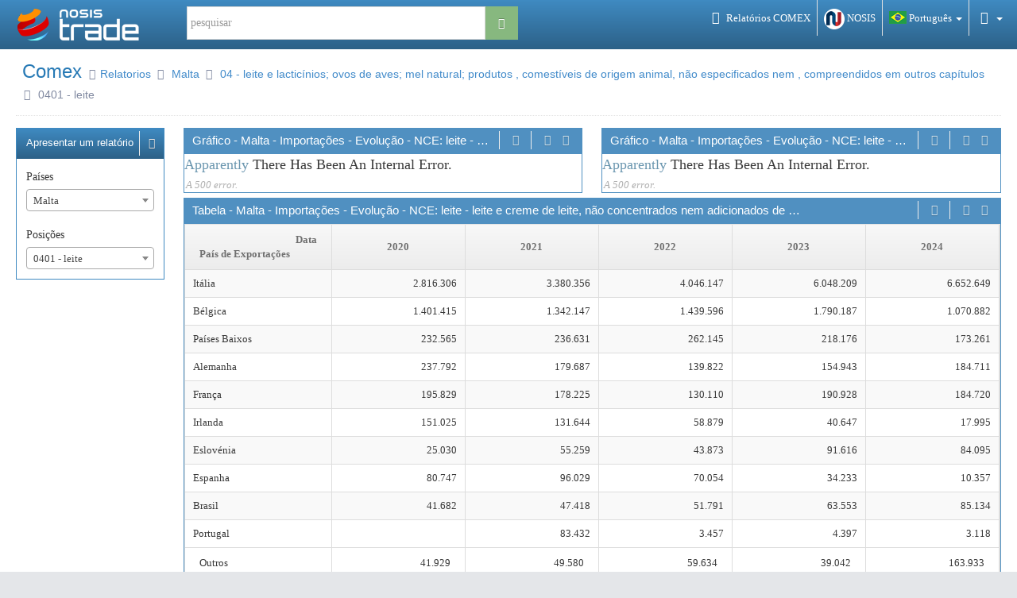

--- FILE ---
content_type: text/html; charset=utf-8
request_url: https://trade.nosis.com/pt/Comex/Importacao-Exportacao/Malta/leite--leite-e-creme-de-leite-nao-concentrados-nem-adicionados-de-acucar-ou-de-outros-edulcorantes/MT/0401
body_size: 233101
content:



<!DOCTYPE html>
<html lang="en">
<head>
                <link rel="alternate" hreflang="ar" href="http://trade.nosis.com/ar/Comex/Importacao-Exportacao/Malta/leite--leite-e-creme-de-leite-nao-concentrados-nem-adicionados-de-acucar-ou-de-outros-edulcorantes/MT/0401"/>
            <link rel="alternate" hreflang="de" href="http://trade.nosis.com/de/Comex/Importacao-Exportacao/Malta/leite--leite-e-creme-de-leite-nao-concentrados-nem-adicionados-de-acucar-ou-de-outros-edulcorantes/MT/0401"/>
            <link rel="alternate" hreflang="en" href="http://trade.nosis.com/en/Comex/Importacao-Exportacao/Malta/leite--leite-e-creme-de-leite-nao-concentrados-nem-adicionados-de-acucar-ou-de-outros-edulcorantes/MT/0401"/>
            <link rel="alternate" hreflang="es" href="http://trade.nosis.com/es/Comex/Importacao-Exportacao/Malta/leite--leite-e-creme-de-leite-nao-concentrados-nem-adicionados-de-acucar-ou-de-outros-edulcorantes/MT/0401"/>
            <link rel="alternate" hreflang="fr" href="http://trade.nosis.com/fr/Comex/Importacao-Exportacao/Malta/leite--leite-e-creme-de-leite-nao-concentrados-nem-adicionados-de-acucar-ou-de-outros-edulcorantes/MT/0401"/>
            <link rel="alternate" hreflang="it" href="http://trade.nosis.com/it/Comex/Importacao-Exportacao/Malta/leite--leite-e-creme-de-leite-nao-concentrados-nem-adicionados-de-acucar-ou-de-outros-edulcorantes/MT/0401"/>
            <link rel="alternate" hreflang="pt" href="http://trade.nosis.com/pt/Comex/Importacao-Exportacao/Malta/leite--leite-e-creme-de-leite-nao-concentrados-nem-adicionados-de-acucar-ou-de-outros-edulcorantes/MT/0401"/>
            <link rel="alternate" hreflang="ru" href="http://trade.nosis.com/ru/Comex/Importacao-Exportacao/Malta/leite--leite-e-creme-de-leite-nao-concentrados-nem-adicionados-de-acucar-ou-de-outros-edulcorantes/MT/0401"/>
            <link rel="alternate" hreflang="zh" href="http://trade.nosis.com/zh/Comex/Importacao-Exportacao/Malta/leite--leite-e-creme-de-leite-nao-concentrados-nem-adicionados-de-acucar-ou-de-outros-edulcorantes/MT/0401"/>
    <link rel="alternate" hreflang="x-default" href="http://trade.nosis.com/en/Comex/Importacao-Exportacao/Malta/leite--leite-e-creme-de-leite-nao-concentrados-nem-adicionados-de-acucar-ou-de-outros-edulcorantes/MT/0401" />

    <meta name="description" content="Com&#233;rcio Exterior da Malta da NCE leite - leite e creme de leite, n&#227;o concentrados nem adicionados de a&#231;&#250;car ou de outros edulcorantes.">
    <meta name="keywords" content="leite - leite e creme de leite, n&#227;o concentrados nem adicionados de a&#231;&#250;car ou de outros edulcorantes., Malta, Exporta&#231;&#245;es, Importacao-Exportacao, NCE 0401, HSC 0401, Gr&#225;fico, Estat&#237;stica">


    <meta http-equiv="X-UA-Compatible" content="IE=edge,chrome=1" />
    <meta charset="utf-8" />
    <title>Com&#233;rcio Exterior da Malta da NCE leite - leite e creme de leite, n&#227;o concentrados nem adicionados de a&#231;&#250;car ou de outros edulcorantes.</title>

    <meta name="description" content="top menu &amp; navigation" />
    <meta name="viewport" content="width=device-width, initial-scale=1.0, maximum-scale=1.0" />

    <link href="https://comexnosis.nosis.com/Content/Themes/Ace/css/Bootstrap?v=LBZr31-WevTtYCG97ExsYVdVD777VYwGOkXrnWdQ72s1" rel="stylesheet"/>

    <link href="https://comexnosis.nosis.com/Content/Themes/Ace/css/styles?v=mt13MKa-K5nqu8zDwo7qPyu68vLUwYV0zmQqMKhPBis1" rel="stylesheet"/>

    <!-- Third party css files -->
    <link href="https://comexnosis.nosis.com/bundles/css/jQuery_UI?v=UIipzgmLfjwc3C-Tr60I-MKH336fs9t2mxCYQu54sLk1" rel="stylesheet"/>

    <link href="https://comexnosis.nosis.com/bundles/css/Chosen?v=5dwcwUX97Z37ylkL27CHLWyMmIQPy1Tbr9WbebGEVWs1" rel="stylesheet"/>

    <link href="https://comexnosis.nosis.com/bundles/css/DataTables?v=DHEI8AwunPvfaA68L2fSeyzyFBhlPbYOLn1psRm7RcE1" rel="stylesheet"/>

    <link href="https://comexnosis.nosis.com/bundles/css/Select2?v=wPUK8_5ovJyEsaW1U3EPbDyaS86Cge9EUYfyCb-ZakQ1" rel="stylesheet"/>

    <!-- /Third party css files -->
    <link href="https://comexnosis.nosis.com/bundles/css/Ace?v=3C4eizfYE8LwAmgC8cIOFXyN0jCfft-uk2Drib_n3YM1" rel="stylesheet"/>

    <!--[if lte IE 9]>
        <link href="https://comexnosis.nosis.com/bundles/css/Ace_Part2" rel="stylesheet"/>

    <![endif]-->
    <link href="https://comexnosis.nosis.com/bundles/css/Ace_Skin?v=bkR2KMYwVdPYKueeHDgo79KJTBFlgDynVjFt3QniYDM1" rel="stylesheet"/>

    <!--[if lte IE 9]>
        <link href="https://comexnosis.nosis.com/bundles/css/Ace_IE9" rel="stylesheet"/>

    <![endif]-->
    <link href="https://comexnosis.nosis.com/bundles/css/Style?v=PvS2mKh-sMattgLBf3jH7z8e01OJZw5ey_ueK8fHwDs1" rel="stylesheet"/>

    <script type="text/javascript">
        var _UrlExi = "https://tradecomex.nosis.com/";
    </script>
    <script src="https://comexnosis.nosis.com/bundles/Ace_Head?v=j0dtUw6JneVKzIiKWTxvWrNcwmKdpEH_jXpCvT3VhYw1"></script>

    <!--[if lte IE 8]>
        <script src="https://comexnosis.nosis.com/bundles/HTML5_IE8"></script>

    <![endif]-->
    <!--[if !IE]> -->
    <script src="https://comexnosis.nosis.com/bundles/jQuery?v=upK8PBv_1neFKxgFmOyDmGV3N0-6LYvThZfzBpEeIkY1"></script>

    <!-- <![endif]-->
    <!--[if lte IE 9]>
        <script src="https://comexnosis.nosis.com/bundles/jQuery_IE9"></script>

    <![endif]-->
</head>

<body class="no-skin">
    <!-- #section:basics/navbar.layout -->
    


    <link href="https://trade.nosis.com/Content/ace.custom.navbar.css?v=0.108.0.25476" rel="stylesheet">
<!-- #section:basics/navbar.layout web008 -->
<div id="navbar" class="navbar navbar-default h-navbar navbar-collapse">
    <div class="navbar-container" id="navbar-container">
        <!-- #section:basics/navbar.dropdown -->
        <div class="navbarMainBrand">

            <!-- #section:basics/navbar.layout.brand -->
            <a href="https://trade.nosis.com/pt" class="navbar-brand" rel="nofollow">
                <img src="https://trade.nosis.com/Content/Images/Shared/Individuales/logo_trade2018.png" alt="TRADE NOSIS - SERVI&#199;O DE BUSCA DE NEG&#211;CIOS" />
            </a>
            <!-- /section:basics/navbar.layout.brand -->
        </div>
        <div class="navbarMainIcons">
            <ul class="nav ace-nav">
                <li class="transparent">

                    <a href="https://trade.nosis.com/pt/Comex" target='_blank' title="Comex" rel="nofollow">
                        <i class="ace-icon fa fa-bar-chart-o"></i>
                        <span>Relatórios COMEX</span>
                    </a>
                </li>
                <li class="transparent">
                    <a href="https://www.nosis.com" target='_blank' title="NOSIS" rel="nofollow">
                        <img src="https://trade.nosis.com/Content/Images/Shared/Individuales/nosis.png" alt="" class="logonosis" />
                        <span>NOSIS</span>
                    </a>
                </li>
                <!-- #.language-menu -->
                <li class="dropdown transparent">
                    <a data-toggle="dropdown" class="dropdown-toggle" href="#">
                        <i class="flag-language pt"></i>
                        <span>Portugu&#234;s</span>
                        <b class="caret"></b>
                    </a>
                    <ul class="dropdown-navbar dropdown-menu dropdown-caret dropdown-close dropdown-menu-right" style="width:160px" id="dropdownLanguage">
                        <li class="dropdown-header">
                            <i class="ace-icon fa fa-check"></i>
                            Portugu&#234;s
                        </li>

                        <li>
                            <a href="https://trade.nosis.com/es/comex/importacao-exportacao/malta/leite--leite-e-creme-de-leite-nao-concentrados-nem-adicionados-de-acucar-ou-de-outros-edulcorantes/mt/0401">
                                <i class="flag-language es"></i>
Espa&#241;ol
                            </a>
                        </li><li>
                            <a href="https://trade.nosis.com/en/comex/importacao-exportacao/malta/leite--leite-e-creme-de-leite-nao-concentrados-nem-adicionados-de-acucar-ou-de-outros-edulcorantes/mt/0401">
                                <i class="flag-language en"></i>
English
                            </a>
                        </li><li>
                            <a href="https://trade.nosis.com/fr/comex/importacao-exportacao/malta/leite--leite-e-creme-de-leite-nao-concentrados-nem-adicionados-de-acucar-ou-de-outros-edulcorantes/mt/0401">
                                <i class="flag-language fr"></i>
Fran&#231;aise
                            </a>
                        </li><li>
                            <a href="https://trade.nosis.com/de/comex/importacao-exportacao/malta/leite--leite-e-creme-de-leite-nao-concentrados-nem-adicionados-de-acucar-ou-de-outros-edulcorantes/mt/0401">
                                <i class="flag-language de"></i>
Deutsch
                            </a>
                        </li><li>
                            <a href="https://trade.nosis.com/it/comex/importacao-exportacao/malta/leite--leite-e-creme-de-leite-nao-concentrados-nem-adicionados-de-acucar-ou-de-outros-edulcorantes/mt/0401">
                                <i class="flag-language it"></i>
Italiano
                            </a>
                        </li><li>
                            <a href="https://trade.nosis.com/ar/comex/importacao-exportacao/malta/leite--leite-e-creme-de-leite-nao-concentrados-nem-adicionados-de-acucar-ou-de-outros-edulcorantes/mt/0401">
                                <i class="flag-language ar"></i>
عربي
                            </a>
                        </li><li>
                            <a href="https://trade.nosis.com/zh/comex/importacao-exportacao/malta/leite--leite-e-creme-de-leite-nao-concentrados-nem-adicionados-de-acucar-ou-de-outros-edulcorantes/mt/0401">
                                <i class="flag-language zh"></i>
中國
                            </a>
                        </li><li>
                            <a href="https://trade.nosis.com/ru/comex/importacao-exportacao/malta/leite--leite-e-creme-de-leite-nao-concentrados-nem-adicionados-de-acucar-ou-de-outros-edulcorantes/mt/0401">
                                <i class="flag-language ru"></i>
русский
                            </a>
                        </li>
                    </ul>
                </li>
                <!-- /.language-menu -->
                <!-- #section:basics/navbar.user_menu -->
                
                <!-- /section:basics/navbar.user_menu -->
                <!-- #section social networks -->
                <li class="dropdown transparent">
                    <a href="#" class="dropdown-toggle" data-toggle="dropdown">
                        <i class="ace-icon fa fa-share-alt"></i>
                        <b class="caret"></b>
                    </a>
                    <ul class="dropdown-menu-right dropdown-menu dropdown-caret dropdown-close navbar-social-menu">
                            <li><iframe src="//www.facebook.com/plugins/like.php?href=https%3a%2f%2ftrade.nosis.com%2fpt&amp;width=235&amp;layout=standard&amp;action=like&amp;show_faces=false&amp;share=false&amp;height=35" scrolling="no" frameborder="0" style="border:none; overflow:hidden; width:235px; height:35px;" allowtransparency="true"></iframe></li>
                            <li class="divider"></li>
                            <li>
                                <g:plusone width="235" annotation="inline" count="true" href="https://trade.nosis.com/pt"></g:plusone>
                            </li>
                            <li class="divider"></li>
                        <li class="nosis-trade-users">
                            <i class="fa fa-users"></i>
                            <span>Usuários TRADE</span>
                            <span class="pull-right badge badge-info">160564</span>
                        </li>
                    </ul>
                </li>
                <!-- /section social networks -->
            </ul>
        </div>
        <div class="navbarMainSearchForm">
            
<form id="searchbarInputTop" action="https://trade.nosis.com/pt/q" method="get" role="search" class="form-search" style="position:relative;">
    <div class="row">
        <div class="form-group">

                    <input id="categories" name="categories" type="hidden" />
            
            <div class="input-group">
                <input class="form-control" type="text" title='pesquisar' spellcheck="false" autocomplete="off" name="query" placeholder="pesquisar" style="height: 42px;">
                <span class="input-group-btn">
                    <button type="submit" class="btn btn-success btn-info2">
                        
                        <span class="glyphicon glyphicon-search" aria-hidden="true"></span>
                    </button>
                    
                </span>
            </div>

        </div>
    </div><!--Row-->

</form>

        </div>
        <div class="clearfix"></div>
    </div><!-- /.navbar-container -->
</div>
<!-- /section:basics/navbar.layout -->

    <!-- /section:basics/navbar.layout -->
    <div class="main-container" id="main-container">
        <script type="text/javascript">
            try { ace.settings.check('main-container', 'fixed') } catch (e) { }
        </script>

        <!-- /section:basics/sidebar.horizontal -->
        <div class="main-content">
            <div class="page-content">
                


<input id="languageId" type="hidden" value="pt" />
<input id="positionUniqueName" type="hidden" value="[Nomenclador].[Nomenclador].&amp;[135]" />

    <div class="page-header">
        <h1>
            Comex
            <small>
                <i class="ace-icon fa fa-angle-double-right"></i><a href="https://trade.nosis.com/pt/comex">Relatorios</a>
            </small>
            
                    <small>
                        <i class="ace-icon fa fa-angle-double-right"></i>
                            <a href="https://trade.nosis.com/pt/Comex/MT/00">Malta</a>
                    </small>
                    <small>
                        <i class="ace-icon fa fa-angle-double-right"></i>
                            <a href="https://trade.nosis.com/pt/Comex/MT/04">04 - leite e lactic&#237;nios; ovos de aves; mel natural; produtos , comest&#237;veis de origem animal, n&#227;o especificados nem , compreendidos em outros cap&#237;tulos</a>
                    </small>
                    <small>
                        <i class="ace-icon fa fa-angle-double-right"></i>
0401 - leite                    </small>
        </h1>
    </div>


<div class="row">
    <div class="col-lg-12">
        <div class="row" id="report">
            <div class="col-lg-2 col-md-12 col-xs-12">
                <div class="widget-box widget-color-trade">
                    <div class="widget-header">
                        <h2 class="widget-title box-title title-overflow">Apresentar um relat&#243;rio</h2>
                        <span class="widget-toolbar">
                            <a href="#" data-action="collapse">
                                <i class="ace-icon fa fa-chevron-up"></i>
                            </a>
                        </span>
                    </div>
                    <div class="widget-body padding-6 no-padding-left no-padding-right">
                        <div class="widget-main">
                            <label for="ddlPaises">Pa&#237;ses</label>
                            <br />
                            <select class="combo-filtro" data-placeholder="Selecione o país..." id="ddlPaises" name="ddlPaises" onchange="reloadRedirect()" style="width:100%"><option value="WD">Mundial</option>
<option value="AF">Afeganist&#227;o</option>
<option value="AL">Alb&#226;nia</option>
<option value="DE">Alemanha</option>
<option value="AD">Andorra</option>
<option value="AO">Angola</option>
<option value="AI">Anguila</option>
<option value="AQ">Ant&#225;rctida</option>
<option value="AG">Ant&#237;gua e Barbuda</option>
<option value="AN">Antilhas Neerlandesas</option>
<option value="SA">Ar&#225;bia Saudita</option>
<option value="DZ">Arg&#233;lia</option>
<option value="AR">Argentina</option>
<option value="AM">Arm&#233;nia</option>
<option value="AW">Aruba</option>
<option value="AU">Austr&#225;lia</option>
<option value="AT">&#193;ustria</option>
<option value="AZ">Azerbaij&#227;o</option>
<option value="BS">Baamas</option>
<option value="BH">Bar&#233;m</option>
<option value="BD">Bangladeche</option>
<option value="BB">Barbados</option>
<option value="BE">B&#233;lgica</option>
<option value="BZ">Belize</option>
<option value="BJ">Benim</option>
<option value="BM">Bermudas</option>
<option value="BY">Bielorr&#250;ssia</option>
<option value="BO">Bol&#237;via</option>
<option value="BA">B&#243;snia e Herzegovina</option>
<option value="BW">Botsuana</option>
<option value="BR">Brasil</option>
<option value="BN">Brunei</option>
<option value="BG">Bulg&#225;ria</option>
<option value="BF">Burquina Faso</option>
<option value="BI">Bur&#250;ndi</option>
<option value="BT">But&#227;o</option>
<option value="CV">Cabo Verde</option>
<option value="KH">Camboja</option>
<option value="CM">Camar&#245;es</option>
<option value="CA">Canad&#225;</option>
<option value="TD">Chade</option>
<option value="CL">Chile</option>
<option value="CN">China</option>
<option value="CY">Chipre</option>
<option value="CO">Col&#244;mbia</option>
<option value="KM">Comores</option>
<option value="CG">Congo-Brazzaville</option>
<option value="KP">Coreia do Norte</option>
<option value="KR">Coreia do Sul</option>
<option value="CI">Costa do Marfim</option>
<option value="CR">Costa Rica</option>
<option value="HR">Cro&#225;cia</option>
<option value="CU">Cuba</option>
<option value="DK">Dinamarca</option>
<option value="DM">Dom&#237;nica</option>
<option value="EC">Equador</option>
<option value="EG">Egipto</option>
<option value="SV">Salvador</option>
<option value="VA">Vaticano</option>
<option value="AE">Emiratos &#193;rabes Unidos</option>
<option value="ER">Eritreia</option>
<option value="SK">Eslov&#225;quia</option>
<option value="SI">Eslov&#233;nia</option>
<option value="ES">Espanha</option>
<option value="US">Estados Unidos</option>
<option value="EE">Est&#243;nia</option>
<option value="ET">Eti&#243;pia</option>
<option value="PH">Filipinas</option>
<option value="FI">Finl&#226;ndia</option>
<option value="FJ">Fiji</option>
<option value="FR">Fran&#231;a</option>
<option value="GA">Gab&#227;o</option>
<option value="GM">G&#226;mbia</option>
<option value="GE">Ge&#243;rgia</option>
<option value="GH">Gana</option>
<option value="GI">Gibraltar</option>
<option value="GD">Granada</option>
<option value="GR">Gr&#233;cia</option>
<option value="GL">Gronel&#226;ndia</option>
<option value="GP">Guadalupe</option>
<option value="GU">Guame</option>
<option value="GT">Guatemala</option>
<option value="GF">Guiana Francesa</option>
<option value="GG">Guernsey</option>
<option value="GN">Guin&#233;</option>
<option value="GQ">Guin&#233; Equatorial</option>
<option value="GW">Guin&#233;-Bissau</option>
<option value="GY">Guiana</option>
<option value="HT">Haiti</option>
<option value="HN">Honduras</option>
<option value="HK">Hong Kong</option>
<option value="HU">Hungria</option>
<option value="IN">&#205;ndia</option>
<option value="ID">Indon&#233;sia</option>
<option value="IR">Ir&#227;o</option>
<option value="IQ">Iraque</option>
<option value="IE">Irlanda</option>
<option value="BV">Ilha Bouvet</option>
<option value="CX">Ilha do Natal</option>
<option value="IM">Ilha de Man</option>
<option value="NF">Ilha Norfolk</option>
<option value="IS">Isl&#226;ndia</option>
<option value="KY">Ilhas Caim&#227;o</option>
<option value="CC">Ilhas dos Cocos</option>
<option value="CK">Ilhas Cook</option>
<option value="FO">Faro&#233;</option>
<option value="GS">Ge&#243;rgia do Sul e Sandwich do Sul</option>
<option value="HM">Ilhas Heard e McDonald</option>
<option value="FK">Ilhas Falkland</option>
<option value="MP">Marianas do Norte</option>
<option value="MH">Ilhas Marshall</option>
<option value="UM">Ilhas Menores Distantes dos Estados Unidos</option>
<option value="PN">Pitcairn</option>
<option value="SB">Ilhas Salom&#227;o</option>
<option value="TC">Ilhas Turcas e Caicos</option>
<option value="VI">Ilhas Virgens Americanas</option>
<option value="VG">Ilhas Virgens Brit&#226;nicas</option>
<option value="IL">Israel</option>
<option value="IT">It&#225;lia</option>
<option value="JM">Jamaica</option>
<option value="JP">Jap&#227;o</option>
<option value="JE">Jersey</option>
<option value="JO">Jord&#226;nia</option>
<option value="KZ">Cazaquist&#227;o</option>
<option value="KE">Qu&#233;nia</option>
<option value="KG">Quirguizist&#227;o</option>
<option value="KI">Quirib&#225;ti</option>
<option value="KW">Kuwait</option>
<option value="LA">Laos</option>
<option value="LS">Lesoto</option>
<option value="LV">Let&#243;nia</option>
<option value="LB">L&#237;bano</option>
<option value="LR">Lib&#233;ria</option>
<option value="LY">L&#237;bia</option>
<option value="LI">Listenstaine</option>
<option value="LT">Litu&#226;nia</option>
<option value="LU">Luxemburgo</option>
<option value="MO">Macau</option>
<option value="MK">Maced&#243;nia</option>
<option value="MG">Madag&#225;scar</option>
<option value="MY">Mal&#225;sia</option>
<option value="MW">Mal&#225;vi</option>
<option value="MV">Maldivas</option>
<option value="ML">Mali</option>
<option selected="selected" value="MT">Malta</option>
<option value="MA">Marrocos</option>
<option value="MQ">Martinica</option>
<option value="MU">Maur&#237;cia</option>
<option value="MR">Maurit&#226;nia</option>
<option value="YT">Mayotte</option>
<option value="MX">M&#233;xico</option>
<option value="FM">Micron&#233;sia</option>
<option value="MD">Mold&#225;via</option>
<option value="MC">M&#243;naco</option>
<option value="MN">Mong&#243;lia</option>
<option value="MS">Monserrate</option>
<option value="MZ">Mo&#231;ambique</option>
<option value="MM">Birm&#226;nia</option>
<option value="NA">Nam&#237;bia</option>
<option value="NR">Nauru</option>
<option value="NP">Nepal</option>
<option value="NI">Nicar&#225;gua</option>
<option value="NE">N&#237;ger</option>
<option value="NG">Nig&#233;ria</option>
<option value="NU">Niue</option>
<option value="NO">Noruega</option>
<option value="NC">Nova Caled&#243;nia</option>
<option value="NZ">Nova Zel&#226;ndia</option>
<option value="OM">Om&#227;</option>
<option value="NL">Pa&#237;ses Baixos</option>
<option value="PK">Paquist&#227;o</option>
<option value="PW">Palau</option>
<option value="PS">Autoridade Nacional Palestiniana</option>
<option value="PA">Panam&#225;</option>
<option value="PG">Papua-Nova Guin&#233;</option>
<option value="PY">Paraguai</option>
<option value="PE">Peru</option>
<option value="PF">Polin&#233;sia Francesa</option>
<option value="PL">Pol&#243;nia</option>
<option value="PT">Portugal</option>
<option value="PR">Porto Rico</option>
<option value="QA">Qatar</option>
<option value="UK">Reino Unido</option>
<option value="CF">Rep&#250;blica Centro-Africana</option>
<option value="CZ">Rep&#250;blica Checa</option>
<option value="CD">Congo-Kinshasa</option>
<option value="DO">Rep&#250;blica Dominicana</option>
<option value="RE">Reuni&#227;o</option>
<option value="RW">Ruanda</option>
<option value="RO">Rom&#233;nia</option>
<option value="RU">R&#250;ssia</option>
<option value="WS">Samoa</option>
<option value="AS">Samoa Americana</option>
<option value="KN">S&#227;o Crist&#243;v&#227;o e Neves</option>
<option value="SM">S&#227;o Marinho</option>
<option value="PM">S&#227;o Pedro e Miquelon</option>
<option value="VC">S&#227;o Vicente e Granadinas</option>
<option value="SH">Santa Helena</option>
<option value="LC">Santa L&#250;cia</option>
<option value="ST">S&#227;o Tom&#233; e Pr&#237;ncipe</option>
<option value="SN">Senegal</option>
<option value="CS">S&#233;rvia e Montenegro</option>
<option value="SC">Seicheles</option>
<option value="SL">Serra Leoa</option>
<option value="SG">Singapura</option>
<option value="SY">S&#237;ria</option>
<option value="SO">Som&#225;lia</option>
<option value="LK">Sri Lanca</option>
<option value="SZ">Suazil&#226;ndia</option>
<option value="ZA">&#193;frica do Sul</option>
<option value="SD">Sud&#227;o</option>
<option value="SE">Su&#233;cia</option>
<option value="CH">Su&#237;&#231;a</option>
<option value="SR">Suriname</option>
<option value="SJ">Svalbard e Jan Mayen</option>
<option value="TH">Tail&#226;ndia</option>
<option value="TW">Taiwan</option>
<option value="TZ">Tanz&#226;nia</option>
<option value="TJ">Tajiquist&#227;o</option>
<option value="IO">Territ&#243;rio Brit&#226;nico do Oceano &#205;ndico</option>
<option value="TF">Territ&#243;rios Austrais Franceses</option>
<option value="TL">Timor Leste</option>
<option value="TG">Togo</option>
<option value="TK">Tokelau</option>
<option value="TO">Tonga</option>
<option value="TT">Trindade e Tobago</option>
<option value="TN">Tun&#237;sia</option>
<option value="TM">Turquemenist&#227;o</option>
<option value="TR">Turquia</option>
<option value="TV">Tuvalu</option>
<option value="UA">Ucr&#226;nia</option>
<option value="UG">Uganda</option>
<option value="UY">Uruguai</option>
<option value="UZ">Usbequist&#227;o</option>
<option value="VU">Vanuatu</option>
<option value="VE">Venezuela</option>
<option value="VN">Vietname</option>
<option value="WF">Wallis e Futuna</option>
<option value="YE">I&#233;men</option>
<option value="DJ">Jibuti</option>
<option value="ZM">Z&#226;mbia</option>
<option value="ZW">Zimbabu&#233;</option>
</select>

                            <br /><br />
                            <label for="ddlnomenclador">Posi&#231;&#245;es</label>
                            <br />
                            <select class="combo-filtro" data-placeholder="Selecione o tarifário" id="ddlnomenclador" name="ddlnomenclador" onchange="reloadRedirect()" style="width:100%"><option value="00">Todas as posi&#231;&#245;es</option>
<option value="01">01 - animais vivos</option>
<option value="0101">0101 - cavalos</option>
<option value="0102">0102 - bovino</option>
<option value="0103">0103 - porcos</option>
<option value="0104">0104 - ovinos e caprinos</option>
<option value="0105">0105 - aves dom&#233;sticas</option>
<option value="0106">0106 - outros animais</option>
<option value="02">02 - carnes e miudezas, comest&#237;veis</option>
<option value="0201">0201 - carne bovina</option>
<option value="0202">0202 - carne bovina congelada</option>
<option value="0203">0203 - carne de porco</option>
<option value="0204">0204 - ovino e de caprino</option>
<option value="0205">0205 - carne de cavalo</option>
<option value="0206">0206 - miudezas comest&#237;veis</option>
<option value="0207">0207 - carne de aves</option>
<option value="0208">0208 - outras carnes</option>
<option value="0209">0209 - gordura de animal</option>
<option value="0210">0210 - conservas de carne</option>
<option value="03">03 - peixes e crust&#225;ceos, moluscos e outros, invertebrados aqu&#225;ticos</option>
<option value="0301">0301 - peixe vivo</option>
<option value="0302">0302 - peixe fresco n&#227;o-fil&#233;</option>
<option value="0303">0303 - n&#227;o fil&#233; de peixe congelado</option>
<option value="0304">0304 - filetes de peixe</option>
<option value="0305">0305 - peixe processado</option>
<option value="0306">0306 - crust&#225;ceos</option>
<option value="0307">0307 - moluscos</option>
<option value="0308">0308 - falta descripci&#243;n</option>
<option value="0309">0309 - descri&#231;&#227;o desaparecida</option>
<option value="04">04 - leite e lactic&#237;nios; ovos de aves; mel natural; produtos , comest&#237;veis de origem animal, n&#227;o especificados nem , compreendidos em outros cap&#237;tulos</option>
<option selected="selected" value="0401">0401 - leite</option>
<option value="0402">0402 - leite concentrado</option>
<option value="0403">0403 - produtos l&#225;cteos fermentados</option>
<option value="0404">0404 - soro de leite coalhado</option>
<option value="0405">0405 - manteiga</option>
<option value="0406">0406 - queijo</option>
<option value="0407">0407 - ovos</option>
<option value="0408">0408 - processados ​​ovoprodutos</option>
<option value="0409">0409 - mel</option>
<option value="0410">0410 - outros produtos comest&#237;veis de animais</option>
<option value="05">05 - outros produtos de origem animal,, n&#227;o especificados nem compreendidos em outros cap&#237;tulos, se&#231;&#227;o ii, produtos do reino vegetal</option>
<option value="0501">0501 - cabelo humano</option>
<option value="0502">0502 - cabelo pig</option>
<option value="0504">0504 - &#243;rg&#227;os de animais</option>
<option value="0505">0505 - penas de p&#225;ssaros e peles</option>
<option value="0506">0506 - bones processados</option>
<option value="0507">0507 - ossos crus</option>
<option value="0508">0508 - corais e conchas</option>
<option value="0510">0510 - farmac&#234;uticos produtos animais</option>
<option value="0511">0511 - outros produtos n&#227;o comest&#237;veis de animais</option>
<option value="06">06 - plantas vivas e produtos de floricultura</option>
<option value="0601">0601 - bulbos e ra&#237;zes</option>
<option value="0602">0602 - outras plantas vivas</option>
<option value="0603">0603 - flores de corte</option>
<option value="0604">0604 - folhagem</option>
<option value="07">07 - produtos hort&#237;colas, plantas, ra&#237;zes, e tub&#233;rculos, comest&#237;veis</option>
<option value="0701">0701 - batatas</option>
<option value="0702">0702 - tomates</option>
<option value="0703">0703 - cebolas</option>
<option value="0704">0704 - couves</option>
<option value="0705">0705 - alface</option>
<option value="0706">0706 - vegetais de raiz</option>
<option value="0707">0707 - pepinos</option>
<option value="0708">0708 - legumes</option>
<option value="0709">0709 - outros produtos hort&#237;colas</option>
<option value="0710">0710 - legumes congelados</option>
<option value="0711">0711 - conservados de legumes</option>
<option value="0712">0712 - produtos hort&#237;colas secos</option>
<option value="0713">0713 - legumes secos</option>
<option value="0714">0714 - mandioca</option>
<option value="08">08 - frutas; cascas de c&#237;tricos e de mel&#245;es</option>
<option value="0801">0801 - cocos, castanha do brasil, castanha de caju e</option>
<option value="0802">0802 - outros nuts</option>
<option value="0803">0803 - bananas</option>
<option value="0804">0804 - frutas tropicais</option>
<option value="0805">0805 - c&#237;trico</option>
<option value="0806">0806 - uvas</option>
<option value="0807">0807 - mel&#245;es</option>
<option value="0808">0808 - ma&#231;&#227;s</option>
<option value="0809">0809 - frutas sem caro&#231;o</option>
<option value="0810">0810 - outras frutas</option>
<option value="0811">0811 - frutas congeladas e porcas</option>
<option value="0812">0812 - conservas de frutos e nozes</option>
<option value="0813">0813 - frutos secos</option>
<option value="0814">0814 - c&#237;tricas e mel&#227;o peels</option>
<option value="09">09 - caf&#233;, ch&#225;, mate e especiarias</option>
<option value="0901">0901 - caf&#233;</option>
<option value="0902">0902 - ch&#225;</option>
<option value="0903">0903 - companheiro</option>
<option value="0904">0904 - pimenta</option>
<option value="0905">0905 - baunilha</option>
<option value="0906">0906 - canela</option>
<option value="0907">0907 - cloves</option>
<option value="0908">0908 - noz-moscada</option>
<option value="0909">0909 - spice seeds</option>
<option value="0910">0910 - temperos</option>
<option value="0991">0991 - descri&#231;&#227;o desaparecida</option>
<option value="10">10 - cereais</option>
<option value="1001">1001 - trigo</option>
<option value="1002">1002 - centeio</option>
<option value="1003">1003 - cevada</option>
<option value="1004">1004 - aveia</option>
<option value="1005">1005 - milho</option>
<option value="1006">1006 - arroz</option>
<option value="1007">1007 - sorgo</option>
<option value="1008">1008 - trigo sarraceno</option>
<option value="1013">1013 - descri&#231;&#227;o desaparecida</option>
<option value="1023">1023 - descri&#231;&#227;o desaparecida</option>
<option value="1064">1064 - descri&#231;&#227;o desaparecida</option>
<option value="11">11 - produtos da ind&#250;stria de moagem; malte;, amidos e f&#233;culas; inulina; gl&#250;ten de trigo</option>
<option value="1101">1101 - farinhas de trigo</option>
<option value="1102">1102 - farinhas de cereais</option>
<option value="1103">1103 - refei&#231;&#227;o cereal e pelotas</option>
<option value="1104">1104 - cereais processados</option>
<option value="1105">1105 - farinhas de batata</option>
<option value="1106">1106 - as farinhas de leguminosas</option>
<option value="1107">1107 - malte</option>
<option value="1108">1108 - amidos</option>
<option value="1109">1109 - gl&#250;ten de trigo</option>
<option value="1132">1132 - descri&#231;&#227;o desaparecida</option>
<option value="12">12 - sementes e frutos oleaginosos; gr&#227;os, sementes e frutos diversos;, plantas industriais ou medicinais; palhas e forragens</option>
<option value="1201">1201 - soja</option>
<option value="1202">1202 - amendoins</option>
<option value="1203">1203 - copra</option>
<option value="1204">1204 - linha&#231;a</option>
<option value="1205">1205 - colza</option>
<option value="1206">1206 - sementes de girassol</option>
<option value="1207">1207 - outras sementes oleosas</option>
<option value="1208">1208 - &#243;leo da semente de flor</option>
<option value="1209">1209 - semeando sementes</option>
<option value="1210">1210 - l&#250;pulo</option>
<option value="1211">1211 - perfume plantas</option>
<option value="1212">1212 - alfarroba</option>
<option value="1213">1213 - palhas de cereais</option>
<option value="1214">1214 - culturas forrageiras</option>
<option value="13">13 - gomas, resinas e outros sucos e extratos vegetais</option>
<option value="1301">1301 - resinas de insetos</option>
<option value="1302">1302 - sucos</option>
<option value="14">14 - mat&#233;rias para entran&#231;ar e outros produtos de origem vegetal,, n&#227;o especificados nem compreendidos em outros cap&#237;tulos, se&#231;&#227;o iii, gorduras e &#243;leos animais ou vegetais;, produtos da sua dissocia&#231;&#227;o; gorduras alimentares elaboradas;, ceras de origem a</option>
<option value="1401">1401 - vegetais cestaria</option>
<option value="1404">1404 - outros produtos vegetais</option>
<option value="15">15 - gorduras e &#243;leos animais ou vegetais;, produtos da sua dissocia&#231;&#227;o; gorduras alimentares elaboradas;, ceras de origem animal ou vegetal, se&#231;&#227;o iv, produtos das ind&#250;strias alimentares;, bebidas, l&#237;quidos alco&#243;licos e vinagres;, tabaco e seus suced&#226;ne</option>
<option value="1501">1501 - porco e gordura de aves</option>
<option value="1502">1502 - bovinos, ovinos e goat fat</option>
<option value="1503">1503 - banha de porco</option>
<option value="1504">1504 - &#243;leo de peixe</option>
<option value="1505">1505 - suarda</option>
<option value="1506">1506 - outras gorduras animais</option>
<option value="1507">1507 - &#243;leo de soja</option>
<option value="1508">1508 - terreno nut oil</option>
<option value="1509">1509 - azeite puro</option>
<option value="1510">1510 - azeite de oliva</option>
<option value="1511">1511 - &#243;leo de palma</option>
<option value="1512">1512 - &#243;leos de sementes</option>
<option value="1513">1513 - &#243;leo de coco</option>
<option value="1514">1514 - o &#243;leo de colza</option>
<option value="1515">1515 - outros &#243;leos vegetais puros</option>
<option value="1516">1516 - outros &#243;leos vegetais</option>
<option value="1517">1517 - margarina</option>
<option value="1518">1518 - gorduras e &#243;leos n&#227;o comest&#237;veis</option>
<option value="1520">1520 - glicerina</option>
<option value="1521">1521 - ceras</option>
<option value="1522">1522 - gordura e &#243;leo de res&#237;duos</option>
<option value="16">16 - prepara&#231;&#245;es de carne, de peixes ou de crust&#225;ceos,, de moluscos ou de outros invertebrados aqu&#225;ticos</option>
<option value="1601">1601 - enchidos</option>
<option value="1602">1602 - outras prepara&#231;&#245;es</option>
<option value="1603">1603 - extratos animais</option>
<option value="1604">1604 - peixe processado</option>
<option value="1605">1605 - crust&#225;ceos processados</option>
<option value="17">17 - a&#231;&#250;cares e produtos de confeitaria</option>
<option value="1701">1701 - o a&#231;&#250;car bruto</option>
<option value="1702">1702 - outros a&#231;&#250;cares</option>
<option value="1703">1703 - mela&#231;o</option>
<option value="1704">1704 - produtos de confeitaria</option>
<option value="18">18 - cacau e suas prepara&#231;&#245;es</option>
<option value="1801">1801 - cacau em am&#234;ndoas</option>
<option value="1802">1802 - cascas</option>
<option value="1803">1803 - pasta de cacau</option>
<option value="1804">1804 - manteiga de cacau</option>
<option value="1805">1805 - p&#243; de cacau</option>
<option value="1806">1806 - chocolate</option>
<option value="19">19 - prepara&#231;&#245;es &#224; base de cereais, farinhas, amidos,, f&#233;culas ou leite; produtos de pastelaria</option>
<option value="1901">1901 - extrato de malte</option>
<option value="1902">1902 - macarr&#227;o</option>
<option value="1903">1903 - tapioca</option>
<option value="1904">1904 - cereais preparados</option>
<option value="1905">1905 - assados</option>
<option value="20">20 - prepara&#231;&#245;es de produtos hort&#237;colas, de frutas ou, de outras partes de plantas</option>
<option value="2001">2001 - alimentos em conserva</option>
<option value="2002">2002 - tomates processados</option>
<option value="2003">2003 - cogumelos processados</option>
<option value="2004">2004 - outros legumes congelados</option>
<option value="2005">2005 - outros produtos hort&#237;colas transformados</option>
<option value="2006">2006 - a&#231;&#250;car conservas</option>
<option value="2007">2007 - gel&#233;ias</option>
<option value="2008">2008 - outras frutas processadas e porcas</option>
<option value="2009">2009 - suco de frutas</option>
<option value="2041">2041 - descri&#231;&#227;o desaparecida</option>
<option value="2068">2068 - descri&#231;&#227;o desaparecida</option>
<option value="2074">2074 - descri&#231;&#227;o desaparecida</option>
<option value="2075">2075 - descri&#231;&#227;o desaparecida</option>
<option value="2076">2076 - descri&#231;&#227;o desaparecida</option>
<option value="2081">2081 - descri&#231;&#227;o desaparecida</option>
<option value="2084">2084 - descri&#231;&#227;o desaparecida</option>
<option value="2085">2085 - descri&#231;&#227;o desaparecida</option>
<option value="2091">2091 - descri&#231;&#227;o desaparecida</option>
<option value="2099">2099 - descri&#231;&#227;o desaparecida</option>
<option value="21">21 - prepara&#231;&#245;es aliment&#237;cias diversas</option>
<option value="2101">2101 - caf&#233; e ch&#225; extratos</option>
<option value="2102">2102 - levedura</option>
<option value="2103">2103 - molhos e temperos</option>
<option value="2104">2104 - sopas e caldos</option>
<option value="2105">2105 - ice cream</option>
<option value="2106">2106 - outras prepara&#231;&#245;es aliment&#237;cias</option>
<option value="22">22 - bebidas, l&#237;quidos alco&#243;licos e vinagres</option>
<option value="2201">2201 - &#225;gua</option>
<option value="2202">2202 - &#225;gua com sabor</option>
<option value="2203">2203 - cerveja</option>
<option value="2204">2204 - vinho</option>
<option value="2205">2205 - vermute</option>
<option value="2206">2206 - outras bebidas fermentadas</option>
<option value="2207">2207 - &#225;lcool&gt; 80% abv</option>
<option value="2208">2208 - bebida branca</option>
<option value="2209">2209 - vinagre</option>
<option value="23">23 - res&#237;duos e desperd&#237;cios das ind&#250;strias alimentares;, alimentos preparados para animais</option>
<option value="2301">2301 - farinhas de origem animal e pelotas</option>
<option value="2302">2302 - farelo</option>
<option value="2303">2303 - res&#237;duo de amido</option>
<option value="2304">2304 - farelo de soja</option>
<option value="2305">2305 - terreno nut refei&#231;&#245;es</option>
<option value="2306">2306 - outros res&#237;duos vegetais</option>
<option value="2307">2307 - borras de vinho</option>
<option value="2308">2308 - outros res&#237;duos vegetais e res&#237;duos</option>
<option value="2309">2309 - alimento de animal</option>
<option value="24">24 - tabaco e seus suced&#226;neos manufaturados, se&#231;&#227;o v, produtos minerais</option>
<option value="2401">2401 - tabaco</option>
<option value="2402">2402 - tabaco rolled</option>
<option value="2403">2403 - tabaco processado</option>
<option value="2404">2404 - descri&#231;&#227;o desaparecida</option>
<option value="25">25 - sal; enxofre ; terras e pedras; gesso, cal e cimento</option>
<option value="2501">2501 - sal</option>
<option value="2502">2502 - pirites de ferro</option>
<option value="2503">2503 - sulphur</option>
<option value="2504">2504 - grafite</option>
<option value="2505">2505 - areia</option>
<option value="2506">2506 - quartzo</option>
<option value="2507">2507 - caulim</option>
<option value="2508">2508 - argilas</option>
<option value="2509">2509 - giz</option>
<option value="2510">2510 - fosfatos de c&#225;lcio</option>
<option value="2511">2511 - sulfato de b&#225;rio</option>
<option value="2512">2512 - farinhas siliciosas f&#243;sseis</option>
<option value="2513">2513 - pedra-pomes</option>
<option value="2514">2514 - ard&#243;sia</option>
<option value="2515">2515 - m&#225;rmore, travertino e alabastro</option>
<option value="2516">2516 - granito</option>
<option value="2517">2517 - cascalho e brita</option>
<option value="2518">2518 - dolomite</option>
<option value="2519">2519 - carbonato de magn&#233;sio</option>
<option value="2520">2520 - gipsita</option>
<option value="2521">2521 - calc&#225;rio</option>
<option value="2522">2522 - cal viva</option>
<option value="2523">2523 - cimento</option>
<option value="2524">2524 - amianto</option>
<option value="2525">2525 - mica</option>
<option value="2526">2526 - pedra-sab&#227;o</option>
<option value="2528">2528 - b&#243;rax</option>
<option value="2529">2529 - feldspato</option>
<option value="2530">2530 - outros mineral</option>
<option value="26">26 - min&#233;rios, esc&#243;rias e cinzas</option>
<option value="2601">2601 - min&#233;rio de ferro</option>
<option value="2602">2602 - min&#233;rio de mangan&#234;s</option>
<option value="2603">2603 - min&#233;rio de cobre</option>
<option value="2604">2604 - min&#233;rio de n&#237;quel</option>
<option value="2605">2605 - ore cobalt</option>
<option value="2606">2606 - alum&#237;nio ore</option>
<option value="2607">2607 - chumbo ore</option>
<option value="2608">2608 - min&#233;rio de zinco</option>
<option value="2609">2609 - min&#233;rios de estanho</option>
<option value="2610">2610 - min&#233;rio de cromo</option>
<option value="2611">2611 - min&#233;rio de tungst&#234;nio</option>
<option value="2613">2613 - min&#233;rio de molibd&#234;nio</option>
<option value="2614">2614 - titanium ore</option>
<option value="2615">2615 - ni&#243;bio, t&#226;ntalo, van&#225;dio e min&#233;rio de zirc&#243;nio</option>
<option value="2616">2616 - metal precioso do min&#233;rio</option>
<option value="2617">2617 - outros ores</option>
<option value="2618">2618 - esc&#243;ria granulada</option>
<option value="2619">2619 - esc&#243;ria esc&#243;ria</option>
<option value="2620">2620 - non-ferro e a&#231;o slag, cinzas e res&#237;duos</option>
<option value="2621">2621 - outras esc&#243;rias e cinzas</option>
<option value="27">27 - combust&#237;veis minerais, &#243;leos minerais e produtos da sua destila&#231;&#227;o;, mat&#233;rias betuminosas; ceras minerais, se&#231;&#227;o vi, produtos das ind&#250;strias qu&#237;micas ou, das ind&#250;strias conexas</option>
<option value="2701">2701 - briquetes de carv&#227;o</option>
<option value="2702">2702 - linhita</option>
<option value="2703">2703 - turfa</option>
<option value="2704">2704 - coque</option>
<option value="2705">2705 - g&#225;s n&#227;o-petrol&#237;fero</option>
<option value="2706">2706 - alcatr&#227;o</option>
<option value="2707">2707 - &#243;leo de alcatr&#227;o de carv&#227;o</option>
<option value="2708">2708 - passo a coca-cola</option>
<option value="2709">2709 - crude petroleum</option>
<option value="2710">2710 - petrol&#237;feros refinados</option>
<option value="2711">2711 - petr&#243;leo</option>
<option value="2712">2712 - vaselina</option>
<option value="2713">2713 - coque de petr&#243;leo</option>
<option value="2714">2714 - asfalto</option>
<option value="2715">2715 - misturas asf&#225;lticas</option>
<option value="2716">2716 - eletricidade</option>
<option value="2717">2717 - descri&#231;&#227;o desaparecida</option>
<option value="28">28 - produtos qu&#237;micos inorg&#226;nicos; compostos inorg&#226;nicos ou , org&#226;nicos de metais preciosos, de elementos radioativos, , de metais das terras raras ou de is&#243;topos , i. elementos qu&#237;micos, ii. &#225;cidos inorg&#226;nicos e compostos oxigenados inorg&#226;nicos d</option>
<option value="2801">2801 - halog&#234;nios</option>
<option value="2802">2802 - enxofre</option>
<option value="2803">2803 - carbono</option>
<option value="2804">2804 - hidrog&#234;nio</option>
<option value="2805">2805 - metais alcalinos</option>
<option value="2806">2806 - &#225;cido clor&#237;drico</option>
<option value="2807">2807 - &#225;cido sulf&#250;rico</option>
<option value="2808">2808 - &#225;cidos n&#237;trico</option>
<option value="2809">2809 - &#225;cido fosf&#243;rico</option>
<option value="2810">2810 - boro</option>
<option value="2811">2811 - outros &#225;cidos inorg&#226;nicos</option>
<option value="2812">2812 - halides</option>
<option value="2813">2813 - sulfidos metal&#243;ide</option>
<option value="2814">2814 - am&#244;nia</option>
<option value="2815">2815 - per&#243;xidos de s&#243;dio ou de pot&#225;ssio</option>
<option value="2816">2816 - hidr&#243;xido de magn&#233;sio e per&#243;xido</option>
<option value="2817">2817 - &#243;xido de zinco e per&#243;xido</option>
<option value="2818">2818 - &#243;xido de alum&#237;nio</option>
<option value="2819">2819 - chromium &#243;xidos e hidr&#243;xidos</option>
<option value="2820">2820 - &#243;xidos de mangan&#234;s</option>
<option value="2821">2821 - &#243;xidos e hidr&#243;xidos de ferro</option>
<option value="2822">2822 - &#243;xidos e hidr&#243;xidos de cobalto</option>
<option value="2823">2823 - &#243;xidos de tit&#226;nio</option>
<option value="2824">2824 - &#243;xidos de chumbo</option>
<option value="2825">2825 - sais inorg&#226;nicos</option>
<option value="2826">2826 - fluoretos</option>
<option value="2827">2827 - cloretos</option>
<option value="2828">2828 - hipocloritos</option>
<option value="2829">2829 - cloratos e percloratos</option>
<option value="2830">2830 - sulfetos</option>
<option value="2831">2831 - ditionites e sulfoxilatos</option>
<option value="2832">2832 - sulfitos</option>
<option value="2833">2833 - sulfatos</option>
<option value="2834">2834 - nitritos e nitratos</option>
<option value="2835">2835 - fosfinatos e fosfonatos</option>
<option value="2836">2836 - carbonatos</option>
<option value="2837">2837 - cianetos</option>
<option value="2839">2839 - silicatos</option>
<option value="2840">2840 - boratos</option>
<option value="2841">2841 - sais de &#225;cidos oxomet&#225;licos ou peroxomet&#225;licos</option>
<option value="2842">2842 - outros sais inorg&#226;nicos acids</option>
<option value="2843">2843 - compostos de metais preciosos</option>
<option value="2844">2844 - produtos qu&#237;micos radioativos</option>
<option value="2845">2845 - outros is&#243;topos</option>
<option value="2846">2846 - compostos de metais de terras raras</option>
<option value="2847">2847 - o per&#243;xido de hidrog&#233;nio</option>
<option value="2848">2848 - fosfetos</option>
<option value="2849">2849 - carbonetos</option>
<option value="2850">2850 - hidretos e outros &#226;nions</option>
<option value="2852">2852 - os compostos de merc&#250;rio</option>
<option value="2853">2853 - outros compostos inorg&#226;nicos</option>
<option value="29">29 - produtos qu&#237;micos org&#226;nicos, i. hidrocarbonetos e seus derivados halogenados, sulfonados, nitrados ou nitrosados, ii. &#225;lcoois e seus derivados halogenados sulfonados, nitrados ou nitrosados, iii. fen&#243;is e fen&#243;is&#225;lcoois, e seus derivados halogena</option>
<option value="2901">2901 - hidrocarbonetos ac&#237;clicos</option>
<option value="2902">2902 - hidrocarbonetos c&#237;clicos</option>
<option value="2903">2903 - hidrocarbonetos halogenados</option>
<option value="2904">2904 - hidrocarbonetos sulfonados, nitrados ou nitrosados</option>
<option value="2905">2905 - &#225;lcoois ac&#237;clicos</option>
<option value="2906">2906 - &#225;lcoois c&#237;clicos</option>
<option value="2907">2907 - fen&#243;is</option>
<option value="2908">2908 - derivados de fenol</option>
<option value="2909">2909 - &#233;teres</option>
<option value="2910">2910 - ep&#243;xidos</option>
<option value="2911">2911 - acetais e hemiacetais</option>
<option value="2912">2912 - alde&#237;dos</option>
<option value="2913">2913 - derivados de alde&#237;do</option>
<option value="2914">2914 - cetonas e quinonas</option>
<option value="2915">2915 - &#225;cidos monocarbox&#237;licos ac&#237;clicos</option>
<option value="2916">2916 - insaturados &#225;cidos monocarbox&#237;licos ac&#237;clicos</option>
<option value="2917">2917 - &#225;cidos policarbox&#237;licos</option>
<option value="2918">2918 - &#225;cidos carbox&#237;licos</option>
<option value="2919">2919 - &#233;steres fosf&#243;ricos e sais</option>
<option value="2920">2920 - outros &#233;steres</option>
<option value="2921">2921 - os compostos de amina</option>
<option value="2922">2922 - os compostos de oxig&#233;nio amino</option>
<option value="2923">2923 - sais quatern&#225;rios de am&#244;nio e hidr&#243;xidos</option>
<option value="2924">2924 - compostos carboxiamida</option>
<option value="2925">2925 - compostos carboxiimida</option>
<option value="2926">2926 - compostos de borracha nitr&#237;lica</option>
<option value="2927">2927 - diazo, azo ou aoxy compostos</option>
<option value="2928">2928 - hidrazina e hidroxilamina derivatives</option>
<option value="2929">2929 - outros compostos nitrogenados</option>
<option value="2930">2930 - compostos organo-enxofre</option>
<option value="2931">2931 - outros compostos organo-inorg&#226;nicos</option>
<option value="2932">2932 - oxig&#234;nio compostos heteroc&#237;clicos</option>
<option value="2933">2933 - nitrog&#234;nio compostos heteroc&#237;clicos</option>
<option value="2934">2934 - &#225;cidos nucleicos</option>
<option value="2935">2935 - sulfonamidas</option>
<option value="2936">2936 - vitaminas</option>
<option value="2937">2937 - horm&#244;nios</option>
<option value="2938">2938 - glicos&#237;deos</option>
<option value="2939">2939 - alcal&#243;ides vegetais</option>
<option value="2940">2940 - a&#231;&#250;cares quimicamente puros</option>
<option value="2941">2941 - antibi&#243;ticos</option>
<option value="2942">2942 - outros compostos org&#226;nicos</option>
<option value="2999">2999 - descri&#231;&#227;o desaparecida</option>
<option value="30">30 - produtos farmac&#234;uticos</option>
<option value="3001">3001 - gl&#226;ndulas e outros &#243;rg&#227;os</option>
<option value="3002">3002 - o sangue humano ou animal</option>
<option value="3003">3003 - medicamentos n&#227;o embalados</option>
<option value="3004">3004 - medicamentos embalados</option>
<option value="3005">3005 - bandagens</option>
<option value="3006">3006 - outros f&#225;rmacos</option>
<option value="3029">3029 - descri&#231;&#227;o desaparecida</option>
<option value="3039">3039 - descri&#231;&#227;o desaparecida</option>
<option value="3044">3044 - descri&#231;&#227;o desaparecida</option>
<option value="3045">3045 - descri&#231;&#227;o desaparecida</option>
<option value="3046">3046 - descri&#231;&#227;o desaparecida</option>
<option value="3047">3047 - descri&#231;&#227;o desaparecida</option>
<option value="3057">3057 - descri&#231;&#227;o desaparecida</option>
<option value="3063">3063 - descri&#231;&#227;o desaparecida</option>
<option value="3069">3069 - descri&#231;&#227;o desaparecida</option>
<option value="3077">3077 - descri&#231;&#227;o desaparecida</option>
<option value="3078">3078 - descri&#231;&#227;o desaparecida</option>
<option value="3081">3081 - descri&#231;&#227;o desaparecida</option>
<option value="3082">3082 - descri&#231;&#227;o desaparecida</option>
<option value="3083">3083 - descri&#231;&#227;o desaparecida</option>
<option value="3089">3089 - descri&#231;&#227;o desaparecida</option>
<option value="3091">3091 - descri&#231;&#227;o desaparecida</option>
<option value="3099">3099 - descri&#231;&#227;o desaparecida</option>
<option value="31">31 - adubos (fertilizantes)</option>
<option value="3101">3101 - animal ou vegetal fertilizantes</option>
<option value="3102">3102 - fertilizantes nitrogenados</option>
<option value="3103">3103 - os fertilizantes fosfatados</option>
<option value="3104">3104 - os fertilizantes pot&#225;ssicos</option>
<option value="3105">3105 - mineral mista ou fertilizantes qu&#237;micos</option>
<option value="32">32 - extratos tanantes e tintoriais; taninos e seus derivados;, pigmentos e outras mat&#233;rias corantes; tintas e vernizes;, m&#225;stiques; tintas de escrever</option>
<option value="3201">3201 - extratos tanantes vegetais</option>
<option value="3202">3202 - sint&#233;ticos extratos tanantes</option>
<option value="3203">3203 - vegetal ou animal corantes</option>
<option value="3204">3204 - sint&#233;tico de corantes</option>
<option value="3205">3205 - lago pigmentos</option>
<option value="3206">3206 - outras mat&#233;rias corantes</option>
<option value="3207">3207 - pigmentos</option>
<option value="3208">3208 - tintas n&#227;o aquosos</option>
<option value="3209">3209 - as tintas aquosas</option>
<option value="3210">3210 - outras tintas</option>
<option value="3211">3211 - secadores de pintura preparados</option>
<option value="3212">3212 - pigmentos n&#227;o aquosos</option>
<option value="3213">3213 - tintas artistry</option>
<option value="3214">3214 - vidraceiros putty</option>
<option value="3215">3215 - tinta</option>
<option value="33">33 - &#243;leos essenciais e resin&#243;ides; produtos de perfumaria ou de toucador, preparados e prepara&#231;&#245;es cosm&#233;ticas</option>
<option value="3301">3301 - &#243;leos essenciais</option>
<option value="3302">3302 - misturas perfumadas</option>
<option value="3303">3303 - perfumes</option>
<option value="3304">3304 - maquiagem</option>
<option value="3305">3305 - produtos para o cabelo</option>
<option value="3306">3306 - produtos odontol&#243;gicos</option>
<option value="3307">3307 - produtos para barbear</option>
<option value="34">34 - sab&#245;es, agentes org&#226;nicos de superf&#237;cie, prepara&#231;&#245;es para lavagem,, prepara&#231;&#245;es lubrificantes, ceras artificiais, ceras preparadas,, produtos de conserva&#231;&#227;o e limpeza, velas e artigos semelhantes,, massas ou pastas para modelar, “ceras para dentista</option>
<option value="3401">3401 - sab&#227;o</option>
<option value="3402">3402 - produtos de limpeza</option>
<option value="3403">3403 - lubrificantes produtos</option>
<option value="3404">3404 - ceras</option>
<option value="3405">3405 - pomadas e cremes</option>
<option value="3406">3406 - velas</option>
<option value="3407">3407 - in packings for retail sale or in plates</option>
<option value="35">35 - mat&#233;rias albumin&#243;ides; produtos &#224; base de amidos, ou de f&#233;culas modificados; colas; enzimas</option>
<option value="3501">3501 - case&#237;na</option>
<option value="3502">3502 - as prote&#237;nas sol&#250;veis em &#225;gua</option>
<option value="3503">3503 - gelatina</option>
<option value="3504">3504 - peptonas</option>
<option value="3505">3505 - dextrina</option>
<option value="3506">3506 - colas</option>
<option value="3507">3507 - enzimas</option>
<option value="36">36 - p&#243;lvoras e explosivos; artigos de pirotecnia; f&#243;sforos;, ligas pirof&#243;ricas; mat&#233;rias inflam&#225;veis</option>
<option value="3601">3601 - p&#243;s propulsor</option>
<option value="3602">3602 - explosivos preparados</option>
<option value="3603">3603 - cord&#245;es detonantes</option>
<option value="3604">3604 - fogos de artif&#237;cio</option>
<option value="3605">3605 - f&#243;sforos</option>
<option value="3606">3606 - ligas pirof&#243;ricos</option>
<option value="37">37 - produtos para fotografia e cinematografia</option>
<option value="3701">3701 - chapas</option>
<option value="3702">3702 - filme fotogr&#225;fico</option>
<option value="3703">3703 - papel fotogr&#225;fico</option>
<option value="3704">3704 - subdesenvolvido exposed material fotogr&#225;fico</option>
<option value="3705">3705 - desenvolvido exposed material fotogr&#225;fico</option>
<option value="3706">3706 - filme de cinema, e revelados</option>
<option value="3707">3707 - produtos qu&#237;micos para fotografia</option>
<option value="38">38 - produtos diversos das ind&#250;strias qu&#237;micas, se&#231;&#227;o vii, pl&#225;sticos e suas obras; borracha e suas obras</option>
<option value="3801">3801 - grafite artificial</option>
<option value="3802">3802 - carv&#227;o ativado</option>
<option value="3803">3803 - tall oil</option>
<option value="3804">3804 - lyes polpa de madeira</option>
<option value="3805">3805 - terebintina</option>
<option value="3806">3806 - breu</option>
<option value="3807">3807 - o alcatr&#227;o, &#243;leos e pitch</option>
<option value="3808">3808 - pesticidas</option>
<option value="3809">3809 - tingimento agentes de acabamento</option>
<option value="3810">3810 - preparativos decapagem de metais</option>
<option value="3811">3811 - antidetonante</option>
<option value="3812">3812 - aceleradores de vulcaniza&#231;&#227;o preparados</option>
<option value="3813">3813 - extintores prepara&#231;&#245;es</option>
<option value="3814">3814 - solventes org&#226;nicos compostos</option>
<option value="3815">3815 - rea&#231;&#227;o e produtos catal&#237;ticos</option>
<option value="3816">3816 - cimentos</option>
<option value="3817">3817 - alquilbenzenos e alquinaftalenos</option>
<option value="3818">3818 - chemicals disco para eletr&#244;nica</option>
<option value="3819">3819 - hydraulic brake fluid</option>
<option value="3820">3820 - anticongelante</option>
<option value="3821">3821 - micro-organismo prepara&#231;&#245;es cultura</option>
<option value="3822">3822 - laborat&#243;rio de reagentes</option>
<option value="3823">3823 - &#225;cidos gordos industriais, &#243;leos e &#225;lcoois</option>
<option value="3824">3824 - aglutinantes preparados para moldes ou n&#250;cleos de fundi&#231;&#227;o</option>
<option value="3825">3825 - chemical residual</option>
<option value="3827">3827 - descri&#231;&#227;o desaparecida</option>
<option value="39">39 - pl&#225;sticos e suas obras, i. formas prim&#225;rias, ii. desperd&#237;cios, res&#237;duos e aparas; produtos intermedi&#225;rios; obras</option>
<option value="3901">3901 - pol&#237;meros de etileno</option>
<option value="3902">3902 - pol&#237;meros de propileno</option>
<option value="3903">3903 - pol&#237;meros de estireno</option>
<option value="3904">3904 - vinyl chloride polymers</option>
<option value="3905">3905 - outros pol&#237;meros de vinilo</option>
<option value="3906">3906 - pol&#237;meros acr&#237;licos</option>
<option value="3907">3907 - poliacetais</option>
<option value="3908">3908 - poliamidas</option>
<option value="3909">3909 - amino-resinas</option>
<option value="3910">3910 - silicone</option>
<option value="3911">3911 - petr&#243;leo resinas</option>
<option value="3912">3912 - celulose</option>
<option value="3913">3913 - pol&#237;meros naturais</option>
<option value="3914">3914 - polymer trocadores de &#237;ons</option>
<option value="3915">3915 - sucata de pl&#225;stico</option>
<option value="3916">3916 - monofilamento</option>
<option value="3917">3917 - tubos de pl&#225;stico</option>
<option value="3918">3918 - revestimentos de pl&#225;stico</option>
<option value="3919">3919 - pl&#225;sticos auto-adesivas</option>
<option value="3920">3920 - folha de pl&#225;stico raw</option>
<option value="3921">3921 - outros aparas de pl&#225;stico</option>
<option value="3922">3922 - lavat&#243;rios de pl&#225;stico</option>
<option value="3923">3923 - tampas de pl&#225;stico</option>
<option value="3924">3924 - utens&#237;lios de pl&#225;stico</option>
<option value="3925">3925 - pl&#225;stico materiais de constru&#231;&#227;o</option>
<option value="3926">3926 - outros produtos de pl&#225;stico</option>
<option value="3927">3927 - descri&#231;&#227;o desaparecida</option>
<option value="40">40 - borracha e suas obras, se&#231;&#227;o viii, peles, couros, peleteria (peles com p&#234;lo) e obras destas mat&#233;rias;, artigos de correeiro ou de seleiro; artigos de viagem,, bolsas e artefatos semelhantes; obras de tripa</option>
<option value="4001">4001 - borracha</option>
<option value="4002">4002 - borracha sint&#233;tica</option>
<option value="4003">4003 - borracha regenerada</option>
<option value="4004">4004 - sucata de borracha</option>
<option value="4005">4005 - rubber compound</option>
<option value="4006">4006 - produtos de borracha vulcanizada</option>
<option value="4007">4007 - fios de borracha</option>
<option value="4008">4008 - folhas de borracha</option>
<option value="4009">4009 - tubos de borracha</option>
<option value="4010">4010 - rubber belting</option>
<option value="4011">4011 - pneus de borracha</option>
<option value="4012">4012 - pneus de borracha usados</option>
<option value="4013">4013 - c&#226;maras de ar de borracha</option>
<option value="4014">4014 - farmac&#234;uticos produtos de borracha</option>
<option value="4015">4015 - rubber vestu&#225;rio</option>
<option value="4016">4016 - outros produtos de borracha</option>
<option value="4017">4017 - disco de borracha</option>
<option value="4020">4020 - descri&#231;&#227;o desaparecida</option>
<option value="4032">4032 - descri&#231;&#227;o desaparecida</option>
<option value="4072">4072 - descri&#231;&#227;o desaparecida</option>
<option value="4079">4079 - descri&#231;&#227;o desaparecida</option>
<option value="41">41 - peles, exceto a peleteria (peles com p&#234;lo), e couros</option>
<option value="4101">4101 - oculta eq&#252;inos e bovinos</option>
<option value="4102">4102 - peles de ovinos</option>
<option value="4103">4103 - outros couros e peles</option>
<option value="4104">4104 - oculta eq&#252;inos e bovinos curtidos</option>
<option value="4105">4105 - oculta carneiro moreno</option>
<option value="4106">4106 - peles curtidas de outros animais</option>
<option value="4107">4107 - outro preparo de couros de bovinos e equinos</option>
<option value="4112">4112 - outras oculta sheep preparados</option>
<option value="4113">4113 - outras oculta preparados de outros animais</option>
<option value="4114">4114 - camur&#231;a e couro mista</option>
<option value="4115">4115 - composi&#231;&#227;o couro</option>
<option value="42">42 - obras de couro; artigos de correeiro ou de seleiro;, artigos de viagem, bolsas e artefatos semelhantes;, obras de tripa</option>
<option value="4201">4201 - selaria</option>
<option value="4202">4202 - trunks e casos</option>
<option value="4203">4203 - couro vestu&#225;rio</option>
<option value="4205">4205 - outros artigos de couro</option>
<option value="4206">4206 - artigos de gut</option>
<option value="4208">4208 - descri&#231;&#227;o desaparecida</option>
<option value="43">43 - peleteria (peles com p&#234;lo) e suas obras;, peleteria (peles com p&#234;lo) artificial, se&#231;&#227;o ix, madeira, carv&#227;o vegetal e obras de madeira; corti&#231;a e suas obras;, obras de espartaria ou de cestaria</option>
<option value="4301">4301 - peles em bruto</option>
<option value="4302">4302 - peles com p&#234;lo curtidas</option>
<option value="4303">4303 - peles com p&#234;lo vestu&#225;rio</option>
<option value="4304">4304 - pele artificial</option>
<option value="44">44 - madeira, carv&#227;o vegetal e obras de madeira</option>
<option value="4401">4401 - combust&#237;vel madeira</option>
<option value="4402">4402 - carv&#227;o vegetal de madeira</option>
<option value="4403">4403 - &#225;spero madeira</option>
<option value="4404">4404 - estacas de madeira</option>
<option value="4405">4405 - l&#227; madeira</option>
<option value="4406">4406 - dormentes de madeira para vias f&#233;rreas</option>
<option value="4407">4407 - madeira serrada</option>
<option value="4408">4408 - folheados</option>
<option value="4409">4409 - madeira em forma</option>
<option value="4410">4410 - painel de part&#237;culas</option>
<option value="4411">4411 - madeira mdf</option>
<option value="4412">4412 - madeira compensada</option>
<option value="4413">4413 - madeira densificada</option>
<option value="4414">4414 - caixilharia madeira</option>
<option value="4415">4415 - caixas de madeira</option>
<option value="4416">4416 - barris de madeira</option>
<option value="4417">4417 - ferramenta de madeira al&#231;as</option>
<option value="4418">4418 - carpintaria madeira</option>
<option value="4419">4419 - utens&#237;lios de cozinha de madeira</option>
<option value="4420">4420 - ornamentos de madeira</option>
<option value="4421">4421 - outros artigos de madeira</option>
<option value="45">45 - corti&#231;a e suas obras</option>
<option value="4501">4501 - cork raw</option>
<option value="4502">4502 - cork sem a crosta</option>
<option value="4503">4503 - artigos de corti&#231;a natural</option>
<option value="4504">4504 - corti&#231;a aglomerada</option>
<option value="46">46 - obras de espartaria ou de cestaria, se&#231;&#227;o x, pastas de madeira ou de outras mat&#233;rias fibrosas celul&#243;sicas;, papel ou cart&#227;o para reciclar (desperd&#237;cios e aparas);, papel ou cart&#227;o e suas obras</option>
<option value="4601">4601 - entran&#231;ar produtos</option>
<option value="4602">4602 - cestaria</option>
<option value="47">47 - pastas de madeira ou de outras mat&#233;rias fibrosas celul&#243;sicas;, papel ou cart&#227;o para reciclar (desperd&#237;cios e aparas)</option>
<option value="4701">4701 - pastas mec&#226;nicas de madeira</option>
<option value="4702">4702 - dissolu&#231;&#227;o qu&#237;mica celulose</option>
<option value="4703">4703 - sulfato de celulose qu&#237;mica</option>
<option value="4704">4704 - sulfito de qu&#237;mica celulose</option>
<option value="4705">4705 - semichemical celulose</option>
<option value="4706">4706 - recuperado celulose papel</option>
<option value="4707">4707 - papel recuperado</option>
<option value="48">48 - papel e cart&#227;o;, obras de pasta de celulose, de papel ou de cart&#227;o</option>
<option value="4801">4801 - papel de jornal</option>
<option value="4802">4802 - papel n&#227;o revestido</option>
<option value="4803">4803 - tecido facial</option>
<option value="4804">4804 - papel kraft, n&#227;o revestidos</option>
<option value="4805">4805 - outros pap&#233;is</option>
<option value="4806">4806 - pergaminho vegetal</option>
<option value="4807">4807 - paper composite</option>
<option value="4808">4808 - papel ondulado</option>
<option value="4809">4809 - papel carbono</option>
<option value="4810">4810 - papel revestido de caulim</option>
<option value="4811">4811 - fibras de celulose de papel</option>
<option value="4812">4812 - de papel e celulose filter bloqueia</option>
<option value="4813">4813 - papel de cigarro</option>
<option value="4814">4814 - papel de parede</option>
<option value="4816">4816 - outros papel carbono</option>
<option value="4817">4817 - letterstock</option>
<option value="4818">4818 - papel higi&#234;nico</option>
<option value="4819">4819 - recipientes de papel</option>
<option value="4820">4820 - notebooks papel</option>
<option value="4821">4821 - etiquetas de papel</option>
<option value="4822">4822 - bobinas de papel</option>
<option value="4823">4823 - papel shaped</option>
<option value="49">49 - livros, jornais, gravuras e outros produtos das ind&#250;strias gr&#225;ficas;, textos manuscritos ou datilografados, planos e plantas, se&#231;&#227;o xi, mat&#233;rias t&#234;xteis e suas obras</option>
<option value="4901">4901 - brochuras</option>
<option value="4902">4902 - jornal</option>
<option value="4903">4903 - livros ilustrados das crian&#231;as</option>
<option value="4904">4904 - partituras</option>
<option value="4905">4905 - mapas</option>
<option value="4906">4906 - planos arquitet&#244;nicos</option>
<option value="4907">4907 - selos</option>
<option value="4908">4908 - papel gravura transfers</option>
<option value="4909">4909 - cart&#245;es postais</option>
<option value="4910">4910 - calend&#225;rios</option>
<option value="4911">4911 - outros materiais impressos</option>
<option value="50">50 - seda</option>
<option value="5001">5001 - casulos de bicho-da-</option>
<option value="5002">5002 - seda crua</option>
<option value="5003">5003 - res&#237;duos de seda</option>
<option value="5004">5004 - n&#227;o varejo fios de seda</option>
<option value="5005">5005 - fios de desperd&#237;cios de seda</option>
<option value="5006">5006 - retail fios de seda</option>
<option value="5007">5007 - tecidos de seda</option>
<option value="5071">5071 - descri&#231;&#227;o desaparecida</option>
<option value="51">51 - l&#227;, p&#234;los finos ou grosseiros;, fios e tecidos de crina</option>
<option value="5101">5101 - l&#227;</option>
<option value="5102">5102 - p&#234;lo de animal</option>
<option value="5103">5103 - l&#227; ou res&#237;duos animais cabelo</option>
<option value="5104">5104 - fiapos de l&#227; ou de p&#234;los</option>
<option value="5105">5105 - l&#227; preparado ou de p&#234;los</option>
<option value="5106">5106 - n&#227;o varejo fios de l&#227; cardada</option>
<option value="5107">5107 - n&#227;o varejo fios de l&#227; penteada</option>
<option value="5108">5108 - n&#227;o varejo animais fio do cabelo</option>
<option value="5109">5109 - l&#227; de varejo ou animal fios de cabelo</option>
<option value="5110">5110 - os fios de crina</option>
<option value="5111">5111 - l&#227; cardada ou tecido p&#234;lo de animal</option>
<option value="5112">5112 - l&#227; penteada ou animal tecido cabelo</option>
<option value="5113">5113 - tecido crina</option>
<option value="5115">5115 - descri&#231;&#227;o desaparecida</option>
<option value="52">52 - algod&#227;o</option>
<option value="5201">5201 - algod&#227;o em rama</option>
<option value="5202">5202 - estopa</option>
<option value="5203">5203 - cotton preparado</option>
<option value="5204">5204 - algod&#227;o costura</option>
<option value="5205">5205 - n&#227;o varejo fios de algod&#227;o puro</option>
<option value="5206">5206 - n&#227;o varejo fios de algod&#227;o mixed</option>
<option value="5207">5207 - retail fios de algod&#227;o</option>
<option value="5208">5208 - pura luz tecido de algod&#227;o</option>
<option value="5209">5209 - pesado pute tecido de algod&#227;o</option>
<option value="5210">5210 - luz cotton tecido misto</option>
<option value="5211">5211 - pesado tecido de algod&#227;o misto</option>
<option value="5212">5212 - outros tecidos de algod&#227;o</option>
<option value="53">53 - outras fibras t&#234;xteis vegetais;, fios de papel e tecidos de fios de papel</option>
<option value="5301">5301 - flax fibers</option>
<option value="5302">5302 - c&#226;nhamo</option>
<option value="5303">5303 - juta e outras fibras t&#234;xteis</option>
<option value="5305">5305 - coco e outras fibras vegetais</option>
<option value="5306">5306 - linho yarn</option>
<option value="5307">5307 - fio de juta</option>
<option value="5308">5308 - fios de outras fibras vegetais</option>
<option value="5309">5309 - tecido de linho tecido</option>
<option value="5310">5310 - juta tecido woven</option>
<option value="5311">5311 - outras fibras vegetais tecido</option>
<option value="54">54 - filamentos sint&#233;ticos ou artificiais; l&#226;minas e formas semelhantes de mat&#233;rias t&#234;xteis sint&#233;ticas ou artificiais</option>
<option value="5401">5401 - artificial filament costura</option>
<option value="5402">5402 - n&#227;o varejo fios de filamentos sint&#233;ticos</option>
<option value="5403">5403 - n&#227;o varejo fios de filamentos artificiais</option>
<option value="5404">5404 - monofilamentos sint&#233;ticos</option>
<option value="5405">5405 - monofilamentos artificiais</option>
<option value="5406">5406 - retail fios de filamentos artificiais</option>
<option value="5407">5407 - fios de filamentos sint&#233;ticos tecido woven</option>
<option value="5408">5408 - fios de fibras artificiais tecidos</option>
<option value="55">55 - fibras sint&#233;ticas ou artificiais, descont&#237;nuas</option>
<option value="5501">5501 - filamentos sint&#233;ticos</option>
<option value="5502">5502 - filamentos artificiais</option>
<option value="5503">5503 - n&#227;o transformados de fibras sint&#233;ticas descont&#237;nuas</option>
<option value="5504">5504 - n&#227;o transformados fibras artificiais descont&#237;nuas</option>
<option value="5505">5505 - fibras artificiais waste</option>
<option value="5506">5506 - processados ​​de fibras sint&#233;ticas descont&#237;nuas</option>
<option value="5507">5507 - processados ​​fibras artificiais descont&#237;nuas</option>
<option value="5508">5508 - n&#227;o varejo artificial fibras descont&#237;nuas de costura</option>
<option value="5509">5509 - n&#227;o varejo sint&#233;ticas fibras fios</option>
<option value="5510">5510 - n&#227;o varejo artificial fibras fios</option>
<option value="5511">5511 - retail artificial fibras fios</option>
<option value="5512">5512 - tecidos sint&#233;ticos</option>
<option value="5513">5513 - luz sint&#233;ticos tecidos de algod&#227;o</option>
<option value="5514">5514 - pesados ​​tecidos de algod&#227;o sint&#233;tico</option>
<option value="5515">5515 - outros tecidos sint&#233;ticos</option>
<option value="5516">5516 - tecidos artificiais</option>
<option value="56">56 - pastas (“ouates”), feltros e falsos tecidos; fios especiais;, cord&#233;is, cordas e cabos; artigos de cordoaria</option>
<option value="5601">5601 - enchimento</option>
<option value="5602">5602 - feltro</option>
<option value="5603">5603 - tecidos n&#227;o-tecidos</option>
<option value="5604">5604 - t&#234;xteis de borracha</option>
<option value="5605">5605 - fio met&#225;lico</option>
<option value="5606">5606 - gimp yarn</option>
<option value="5607">5607 - twine e corda</option>
<option value="5608">5608 - rede</option>
<option value="5609">5609 - outros artigos de cord&#233;is e corda</option>
<option value="57">57 - tapetes e outros revestimentos para pavimentos (pisos),, de mat&#233;rias t&#234;xteis</option>
<option value="5701">5701 - tapetes atados</option>
<option value="5702">5702 - tapetes tecidos &#224; m&#227;o</option>
<option value="5703">5703 - tapetes tufados</option>
<option value="5704">5704 - tapetes feltro</option>
<option value="5705">5705 - outros tapetes</option>
<option value="5707">5707 - descri&#231;&#227;o desaparecida</option>
<option value="58">58 - tecidos especiais; tecidos tufados; rendas;, tape&#231;arias; passamanarias; bordados</option>
<option value="5801">5801 - tecidos</option>
<option value="5802">5802 - terry tecido</option>
<option value="5803">5803 - gaze</option>
<option value="5804">5804 - tules e tecido l&#237;quido</option>
<option value="5805">5805 - tape&#231;arias tecidas &#224; m&#227;o</option>
<option value="5806">5806 - tecido fitas</option>
<option value="5807">5807 - etiquetas</option>
<option value="5808">5808 - tran&#231;as</option>
<option value="5809">5809 - tecido met&#225;lico</option>
<option value="5810">5810 - motivos bordados</option>
<option value="5811">5811 - acolchoado textiles</option>
<option value="5821">5821 - descri&#231;&#227;o desaparecida</option>
<option value="59">59 - tecidos impregnados, revestidos, recobertos ou estratificados;, artigos para usos t&#233;cnicos de mat&#233;rias t&#234;xteis</option>
<option value="5901">5901 - gum tecidos t&#234;xteis impregnados</option>
<option value="5902">5902 - tecido de poliamida</option>
<option value="5903">5903 - pl&#225;stico tecido t&#234;xtil revestido</option>
<option value="5904">5904 - lin&#243;leo</option>
<option value="5905">5905 - revestimentos t&#234;xteis</option>
<option value="5906">5906 - rubber tecido t&#234;xtil</option>
<option value="5907">5907 - tecidos t&#234;xteis impregnados</option>
<option value="5908">5908 - mechas de mat&#233;rias t&#234;xteis</option>
<option value="5909">5909 - mangueiras textiles</option>
<option value="5910">5910 - t&#234;xteis correia transportadora</option>
<option value="5911">5911 - usar t&#233;cnicas textiles</option>
<option value="60">60 - tecidos de malha</option>
<option value="6001">6001 - none</option>
<option value="6002">6002 - luz emborrachado tecido de malha</option>
<option value="6003">6003 - outro luz tecido de malha</option>
<option value="6004">6004 - pesado emborrachado tecido de malha</option>
<option value="6005">6005 - deformar tecidos de malha</option>
<option value="6006">6006 - outros tecidos de malha</option>
<option value="6023">6023 - descri&#231;&#227;o desaparecida</option>
<option value="61">61 - vestu&#225;rio e seus acess&#243;rios, de malha</option>
<option value="6101">6101 - casacos masculinos malha</option>
<option value="6102">6102 - casacos femininos de malha</option>
<option value="6103">6103 - ternos de malha</option>
<option value="6104">6104 - ternos de malha</option>
<option value="6105">6105 - camisas masculinas de malha</option>
<option value="6106">6106 - as camisas das mulheres de malha</option>
<option value="6107">6107 - roupas de baixo dos homens malha</option>
<option value="6108">6108 - undergarmnets femininos malha</option>
<option value="6109">6109 - malha camisetas</option>
<option value="6110">6110 - blusas de malha</option>
<option value="6111">6111 - vestu&#225;rio para beb&#233;s malha</option>
<option value="6112">6112 - knit activewear</option>
<option value="6113">6113 - raincoats malha</option>
<option value="6114">6114 - outras pe&#231;as de vestu&#225;rio de malha</option>
<option value="6115">6115 - meias de malha e meias</option>
<option value="6116">6116 - luvas de malha</option>
<option value="6117">6117 - outros acess&#243;rios para roupas de malha</option>
<option value="6119">6119 - descri&#231;&#227;o desaparecida</option>
<option value="62">62 - vestu&#225;rio e seus acess&#243;rios, exceto de malha</option>
<option value="6201">6201 - n&#227;o malha coats femininos</option>
<option value="6202">6202 - n&#227;o malha coats femininos</option>
<option value="6203">6203 - n&#227;o malha ternos</option>
<option value="6204">6204 - n&#227;o malha ternos</option>
<option value="6205">6205 - n&#227;o malha camisas masculinas</option>
<option value="6206">6206 - n&#227;o malha camisas das mulheres</option>
<option value="6207">6207 - n&#227;o malha &#237;ntimas dos homens</option>
<option value="6208">6208 - n&#227;o malha &#237;ntimas femininas</option>
<option value="6209">6209 - n&#227;o malha vestu&#225;rio para beb&#233;s</option>
<option value="6210">6210 - t&#234;xteis felts garments</option>
<option value="6211">6211 - n&#227;o knit activewear</option>
<option value="6212">6212 - roupas de baixo outros femininos</option>
<option value="6213">6213 - len&#231;os</option>
<option value="6214">6214 - cachec&#243;is</option>
<option value="6215">6215 - gravata</option>
<option value="6216">6216 - luvas n&#227;o malha</option>
<option value="6217">6217 - outros roupas e acess&#243;rios n&#227;o malha</option>
<option value="63">63 - outros artefatos t&#234;xteis confeccionados; sortidos;, artefatos de mat&#233;rias t&#234;xteis, cal&#231;ados, chap&#233;us e, artefatos de uso semelhante, usados; trapos, i. outros artefatos t&#234;xteis confeccionados, ii. sortidos, iii. artefatos de mat&#233;rias t&#234;xteis, cal</option>
<option value="6301">6301 - cobertores</option>
<option value="6302">6302 - casa linens</option>
<option value="6303">6303 - curativos janela</option>
<option value="6304">6304 - colchas</option>
<option value="6305">6305 - sacos de embalagem</option>
<option value="6306">6306 - toldos, tendas e velas</option>
<option value="6307">6307 - outros artigos de pano</option>
<option value="6308">6308 - conjuntos de costura embalados</option>
<option value="6309">6309 - roupas usadas</option>
<option value="6310">6310 - scraps t&#234;xteis</option>
<option value="64">64 - cal&#231;ados, polainas e artefatos semelhantes, e suas partes</option>
<option value="6401">6401 - cal&#231;ados imperme&#225;veis</option>
<option value="6402">6402 - cal&#231;ados de borracha</option>
<option value="6403">6403 - cal&#231;ados de couro</option>
<option value="6404">6404 - cal&#231;ado t&#234;xtil</option>
<option value="6405">6405 - outros cal&#231;ados</option>
<option value="6406">6406 - partes de cal&#231;ado</option>
<option value="65">65 - chap&#233;us e artefatos de uso semelhante, e suas partes</option>
<option value="6501">6501 - chap&#233;u formas</option>
<option value="6502">6502 - chap&#233;u shapes</option>
<option value="6504">6504 - chap&#233;us</option>
<option value="6505">6505 - malha chap&#233;us</option>
<option value="6506">6506 - outros headwear</option>
<option value="6507">6507 - bandanas e forros</option>
<option value="6517">6517 - descri&#231;&#227;o desaparecida</option>
<option value="6544">6544 - descri&#231;&#227;o desaparecida</option>
<option value="66">66 - guardachuvas, sombrinhas, guardas&#243;is, bengalas,, bengalasassentos, chicotes, rebenques, pingalins e suas partes</option>
<option value="6601">6601 - guarda-chuvas</option>
<option value="6602">6602 - bengalas</option>
<option value="6603">6603 - umbrella e caminhada acess&#243;rios vara</option>
<option value="67">67 - penas e penugem preparadas e suas obras;, flores artificiais; obras de cabelo, se&#231;&#227;o xiii, obras de pedra, gesso, cimento, amianto, mica, ou de mat&#233;rias semelhantes; produtos, cer&#226;micos; vidro e suas obras</option>
<option value="6701">6701 - skins p&#225;ssaro w / penas</option>
<option value="6702">6702 - vegeta&#231;&#227;o artificial</option>
<option value="6703">6703 - cabelo processado</option>
<option value="6704">6704 - cabelo falso</option>
<option value="68">68 - obras de pedra, gesso, cimento, amianto,, mica ou de mat&#233;rias semelhantes</option>
<option value="6801">6801 - lancis</option>
<option value="6802">6802 - edif&#237;cio de pedra</option>
<option value="6803">6803 - ard&#243;sia</option>
<option value="6804">6804 - pedras de moagem</option>
<option value="6805">6805 - p&#243; abrasivo</option>
<option value="6806">6806 - l&#227; de rocha</option>
<option value="6807">6807 - asfalto</option>
<option value="6808">6808 - fibras vegetais</option>
<option value="6809">6809 - gesso artigos</option>
<option value="6810">6810 - cimento artigos</option>
<option value="6811">6811 - fibrocimento artigos</option>
<option value="6812">6812 - fibras de amianto</option>
<option value="6813">6813 - materiais de fric&#231;&#227;o</option>
<option value="6814">6814 - mica</option>
<option value="6815">6815 - pedra artigos</option>
<option value="69">69 - produtos cer&#226;micos, i. produtos de farinhas siliciosas f&#243;sseis ou de terrassiliciosas semelhantes e produtos refrat&#225;rios, ii. outros produtos cer&#226;micos</option>
<option value="6901">6901 - bricks</option>
<option value="6902">6902 - tijolos refrat&#225;rios</option>
<option value="6903">6903 - cer&#226;micas refrat&#225;rias</option>
<option value="6904">6904 - tijolos cer&#226;micos</option>
<option value="6905">6905 - telhas</option>
<option value="6906">6906 - tubos de cer&#226;mica</option>
<option value="6907">6907 - cer&#226;mica n&#227;o vitrificada</option>
<option value="6908">6908 - cer&#226;mica vidrada</option>
<option value="6909">6909 - laborat&#243;rio de cer&#226;mica ware</option>
<option value="6910">6910 - pias</option>
<option value="6911">6911 - lou&#231;a porcelana</option>
<option value="6912">6912 - lou&#231;a cer&#226;mica</option>
<option value="6913">6913 - cer&#226;mica ornamentais</option>
<option value="6914">6914 - outras obras de cer&#226;mica</option>
<option value="70">70 - vidro e suas obras, se&#231;&#227;o xiv, p&#233;rolas naturais ou cultivadas, pedras preciosas ou, semipreciosas e semelhantes, metais preciosos,, metais folheados ou chapeados de metais, preciosos (plaqu&#234;), e suas obras; bijuterias; moedas</option>
<option value="7001">7001 - scraps de vidro</option>
<option value="7002">7002 - esferas de vidro</option>
<option value="7003">7003 - fundido ou vidro laminado</option>
<option value="7004">7004 - vidro fundido</option>
<option value="7005">7005 - float glass</option>
<option value="7006">7006 - vidro com bordas trabalhadas</option>
<option value="7007">7007 - vidro de seguran&#231;a</option>
<option value="7008">7008 - vidro isolante</option>
<option value="7009">7009 - espelhos de vidro</option>
<option value="7010">7010 - garrafas de vidro</option>
<option value="7011">7011 - l&#226;mpadas de vidro</option>
<option value="7013">7013 - vidro de decora&#231;&#227;o interior</option>
<option value="7014">7014 - de vidro para sinaliza&#231;&#227;o</option>
<option value="7015">7015 - rel&#243;gio de vidro</option>
<option value="7016">7016 - tijolos de vidro</option>
<option value="7017">7017 - produtos vidreiros de laborat&#243;rio</option>
<option value="7018">7018 - contas de vidro</option>
<option value="7019">7019 - fibras de vidro</option>
<option value="7020">7020 - outros artigos de vidro</option>
<option value="7040">7040 - descri&#231;&#227;o desaparecida</option>
<option value="71">71 - p&#233;rolas naturais ou cultivadas, pedras preciosas ou semipreciosas, e semelhantes, metais preciosos, metais folheados ou chapeados, de metais preciosos (plaqu&#234;), e suas obras; bijuterias; moedas, i. p&#233;rolas naturais ou cultivadas, pedras preciosas</option>
<option value="7101">7101 - p&#233;rolas</option>
<option value="7102">7102 - diamantes</option>
<option value="7103">7103 - pedras preciosas</option>
<option value="7104">7104 - pedras semi-preciosas</option>
<option value="7105">7105 - p&#243; de pedra preciosa</option>
<option value="7106">7106 - prata</option>
<option value="7107">7107 - metais prata-clad</option>
<option value="7108">7108 - ouro</option>
<option value="7109">7109 - metais folheados a ouro</option>
<option value="7110">7110 - platina</option>
<option value="7111">7111 - metais platinum-clad</option>
<option value="7112">7112 - scraps de metais preciosos</option>
<option value="7113">7113 - j&#243;ias</option>
<option value="7114">7114 - produtos metal-clad</option>
<option value="7115">7115 - outros produtos de metal precioso</option>
<option value="7116">7116 - p&#233;rola produtos</option>
<option value="7117">7117 - j&#243;ias imita&#231;&#227;o</option>
<option value="7118">7118 - moeda</option>
<option value="7136">7136 - descri&#231;&#227;o desaparecida</option>
<option value="7143">7143 - descri&#231;&#227;o desaparecida</option>
<option value="7144">7144 - descri&#231;&#227;o desaparecida</option>
<option value="7145">7145 - descri&#231;&#227;o desaparecida</option>
<option value="72">72 - ferro fundido, ferro e a&#231;o, i. produtos de base; produtos que se apresentem sob a forma de granalha ou p&#243;, ii. ferro e a&#231;o n&#227;o ligado, iii. a&#231;o inoxid&#225;vel, iv. outras ligas de a&#231;o; barras ocas para perfura&#231;&#227;o, de ligas de a&#231;o ou a&#231;o n&#227;o ligado</option>
<option value="7201">7201 - ferro gusa</option>
<option value="7202">7202 - ferroligas</option>
<option value="7203">7203 - redu&#231;&#245;es de ferro</option>
<option value="7204">7204 - sucata de ferro</option>
<option value="7205">7205 - p&#243; de ferro</option>
<option value="7206">7206 - lingotes de ferro</option>
<option value="7207">7207 - ferro semi-acabados</option>
<option value="7208">7208 - ferro hot-rolled</option>
<option value="7209">7209 - ferro laminado a frio</option>
<option value="7210">7210 - revestido de ferro laminados planos</option>
<option value="7211">7211 - grande ferro laminados planos</option>
<option value="7212">7212 - grande revestido ferro laminados planos</option>
<option value="7213">7213 - laminados a quente, barras de ferro</option>
<option value="7214">7214 - mat&#233;rias-grade de ferro</option>
<option value="7215">7215 - outras barras de ferro</option>
<option value="7216">7216 - blocos de ferro</option>
<option value="7217">7217 - fio do ferro</option>
<option value="7218">7218 - lingotes de a&#231;o inoxid&#225;vel</option>
<option value="7219">7219 - grande a&#231;o inoxid&#225;vel laminados planos</option>
<option value="7220">7220 - a&#231;o inoxid&#225;vel laminados planos</option>
<option value="7221">7221 - laminados a quente de a&#231;o inoxid&#225;vel barras</option>
<option value="7222">7222 - outras barras de a&#231;o inoxid&#225;vel</option>
<option value="7223">7223 - fios de a&#231;o inoxid&#225;vel</option>
<option value="7224">7224 - lingotes de a&#231;o</option>
<option value="7225">7225 - a&#231;os laminados planos</option>
<option value="7226">7226 - ferro laminados planos</option>
<option value="7227">7227 - barras de a&#231;o</option>
<option value="7228">7228 - outras barras de a&#231;o</option>
<option value="7229">7229 - steel wire</option>
<option value="73">73 - obras de ferro fundido, ferro ou a&#231;o</option>
<option value="7301">7301 - folha de ferro zero</option>
<option value="7302">7302 - ferro railway produtos</option>
<option value="7303">7303 - tubos de ferro fundido</option>
<option value="7304">7304 - iron pipes</option>
<option value="7305">7305 - outros iron pipes grandes</option>
<option value="7306">7306 - outros pequenos iron pipes</option>
<option value="7307">7307 - acess&#243;rios para tubos de ferro</option>
<option value="7308">7308 - estruturas de ferro</option>
<option value="7309">7309 - grandes contentores de ferro</option>
<option value="7310">7310 - pequenos recipientes de ferro</option>
<option value="7311">7311 - ferro gas containers</option>
<option value="7312">7312 - stranded fio do ferro</option>
<option value="7313">7313 - arame farpado</option>
<option value="7314">7314 - pano de ferro</option>
<option value="7315">7315 - correntes de ferro</option>
<option value="7316">7316 - acnhors ferro</option>
<option value="7317">7317 - ferro nails</option>
<option value="7318">7318 - parafusos de ferro</option>
<option value="7319">7319 - agulhas de costura de ferro</option>
<option value="7320">7320 - iron springs</option>
<option value="7321">7321 - stovetops ferro</option>
<option value="7322">7322 - radiadores de ferro</option>
<option value="7323">7323 - ferro utilidades dom&#233;sticas</option>
<option value="7324">7324 - ferro de higiene pessoal</option>
<option value="7325">7325 - outros produtos de ferro fundido</option>
<option value="7326">7326 - outros produtos de ferro</option>
<option value="74">74 - cobre e suas obras</option>
<option value="7401">7401 - precipitado de cobre</option>
<option value="7402">7402 - cobre bruto</option>
<option value="7403">7403 - cobre refinado</option>
<option value="7404">7404 - sucata de cobre</option>
<option value="7405">7405 - ligas de cobre</option>
<option value="7406">7406 - de cobre em p&#243;</option>
<option value="7407">7407 - cobre barras</option>
<option value="7408">7408 - fio de cobre</option>
<option value="7409">7409 - chapeamento de cobre</option>
<option value="7410">7410 - folha de cobre</option>
<option value="7411">7411 - tubos de cobre</option>
<option value="7412">7412 - acess&#243;rios para tubos de cobre</option>
<option value="7413">7413 - stranded fio de cobre</option>
<option value="7415">7415 - fixadores de cobre</option>
<option value="7418">7418 - utilidades dom&#233;sticas cobre</option>
<option value="7419">7419 - outros produtos de cobre</option>
<option value="75">75 - n&#237;quel e suas obras</option>
<option value="7501">7501 - nickel mattes</option>
<option value="7502">7502 - nickel raw</option>
<option value="7503">7503 - a sucata de n&#237;quel</option>
<option value="7504">7504 - p&#243; de n&#237;quel</option>
<option value="7505">7505 - n&#237;quel barras</option>
<option value="7506">7506 - folhas de n&#237;quel</option>
<option value="7507">7507 - tubos de n&#237;quel</option>
<option value="7508">7508 - outros produtos de n&#237;quel</option>
<option value="76">76 - alum&#237;nio e suas obras</option>
<option value="7601">7601 - raw alum&#237;nio</option>
<option value="7602">7602 - sucata de alum&#237;nio</option>
<option value="7603">7603 - p&#243; de alum&#237;nio</option>
<option value="7604">7604 - barras de alum&#237;nio</option>
<option value="7605">7605 - fio de alum&#237;nio</option>
<option value="7606">7606 - revestimento de alum&#237;nio</option>
<option value="7607">7607 - folha de alum&#237;nio</option>
<option value="7608">7608 - tubos de alum&#237;nio</option>
<option value="7609">7609 - acess&#243;rios para tubos de alum&#237;nio</option>
<option value="7610">7610 - estruturas de alum&#237;nio</option>
<option value="7611">7611 - grandes contentores em alum&#237;nio</option>
<option value="7612">7612 - latas de alum&#237;nio</option>
<option value="7613">7613 - alum&#237;nio gas containers</option>
<option value="7614">7614 - stranded fio de alum&#237;nio</option>
<option value="7615">7615 - utilidades dom&#233;sticas alum&#237;nio</option>
<option value="7616">7616 - outros produtos de alum&#237;nio</option>
<option value="78">78 - chumbo e suas obras</option>
<option value="7801">7801 - chumbo raw</option>
<option value="7802">7802 - sucata de chumbo</option>
<option value="7804">7804 - folhas de chumbo</option>
<option value="7806">7806 - outros produtos de chumbo</option>
<option value="7818">7818 - descri&#231;&#227;o desaparecida</option>
<option value="79">79 - zinco e suas obras</option>
<option value="7901">7901 - zinc raw</option>
<option value="7902">7902 - sucata res&#237;duos</option>
<option value="7903">7903 - p&#243; de zinco</option>
<option value="7904">7904 - barras de zinco</option>
<option value="7905">7905 - chapas de zinco</option>
<option value="7907">7907 - outros produtos de zinco</option>
<option value="80">80 - estanho e suas obras</option>
<option value="8001">8001 - tin raw</option>
<option value="8002">8002 - sucata tin</option>
<option value="8003">8003 - tin bars</option>
<option value="8007">8007 - outros produtos de estanho</option>
<option value="8027">8027 - descri&#231;&#227;o desaparecida</option>
<option value="8028">8028 - descri&#231;&#227;o desaparecida</option>
<option value="8083">8083 - descri&#231;&#227;o desaparecida</option>
<option value="8084">8084 - descri&#231;&#227;o desaparecida</option>
<option value="81">81 - outros metais comuns; ceramais (&quot;cermets&quot;); obras destas mat&#233;rias</option>
<option value="8101">8101 - tungst&#234;nio</option>
<option value="8102">8102 - molibd&#234;nio</option>
<option value="8103">8103 - t&#226;ntalo</option>
<option value="8104">8104 - magn&#233;sio</option>
<option value="8105">8105 - cobalto</option>
<option value="8106">8106 - bismuto</option>
<option value="8107">8107 - c&#225;dmio</option>
<option value="8108">8108 - tit&#226;nio</option>
<option value="8109">8109 - zirc&#244;nio</option>
<option value="8110">8110 - antim&#244;nio</option>
<option value="8111">8111 - mangan&#234;s</option>
<option value="8112">8112 - outros metais</option>
<option value="8113">8113 - cermets</option>
<option value="82">82 - ferramentas, artefatos de cutelaria e talheres,, e suas partes, de metais comuns</option>
<option value="8201">8201 - ferramentas para jardim</option>
<option value="8202">8202 - serras de m&#227;o</option>
<option value="8203">8203 - ferramentas manuais</option>
<option value="8204">8204 - chaves</option>
<option value="8205">8205 - outras ferramentas manuais</option>
<option value="8206">8206 - toolsets</option>
<option value="8207">8207 - ferramenta pe&#231;as intercambi&#225;veis</option>
<option value="8208">8208 - l&#226;minas de corte</option>
<option value="8209">8209 - placas de ferramentas</option>
<option value="8210">8210 - cozinhar ferramentas manuais</option>
<option value="8211">8211 - facas</option>
<option value="8212">8212 - giletes</option>
<option value="8213">8213 - tesoura</option>
<option value="8214">8214 - outros talheres</option>
<option value="8215">8215 - talheres conjuntos</option>
<option value="83">83 - obras diversas de metais comuns, se&#231;&#227;o xvi, m&#225;quinas e aparelhos, material el&#233;trico, e suas partes;, aparelhos de grava&#231;&#227;o ou de reprodu&#231;&#227;o de som, aparelhos, de grava&#231;&#227;o ou de reprodu&#231;&#227;o de imagens e de som, em televis&#227;o, e suas partes e acess&#243;rios</option>
<option value="8301">8301 - cadeados</option>
<option value="8302">8302 - guarni&#231;&#245;es</option>
<option value="8303">8303 - cofres</option>
<option value="8304">8304 - arm&#225;rios</option>
<option value="8305">8305 - produtos para escrit&#243;rio de metal</option>
<option value="8306">8306 - sinos</option>
<option value="8307">8307 - tubos flex&#237;veis met&#225;licos</option>
<option value="8308">8308 - outros fechos de metal</option>
<option value="8309">8309 - rolhas de metal</option>
<option value="8310">8310 - placas de metal</option>
<option value="8311">8311 - revestidos produtos de metal de solda</option>
<option value="84">84 - reatores nucleares, caldeiras, m&#225;quinas, aparelhos, e instrumentos mec&#226;nicos, e suas partes</option>
<option value="8401">8401 - reatores nucleares</option>
<option value="8402">8402 - caldeiras a vapor</option>
<option value="8403">8403 - caldeiras para aquecimento central</option>
<option value="8404">8404 - caldeira plantas</option>
<option value="8405">8405 - &#225;gua e g&#225;s geradores</option>
<option value="8406">8406 - turbinas a vapor</option>
<option value="8407">8407 - motores de igni&#231;&#227;o comandada</option>
<option value="8408">8408 - motores de combust&#227;o</option>
<option value="8409">8409 - motor parts</option>
<option value="8410">8410 - turbinas hidr&#225;ulicas</option>
<option value="8411">8411 - turbinas a g&#225;s</option>
<option value="8412">8412 - outros motores</option>
<option value="8413">8413 - bombas de l&#237;quidos</option>
<option value="8414">8414 - bombas de ar</option>
<option value="8415">8415 - condicionadores de ar</option>
<option value="8416">8416 - fornos de combust&#237;vel l&#237;quido</option>
<option value="8417">8417 - fornos industriais</option>
<option value="8418">8418 - frigor&#237;ficos</option>
<option value="8419">8419 - outras m&#225;quinas aquecimento</option>
<option value="8420">8420 - rolando machines</option>
<option value="8421">8421 - centr&#237;fugas</option>
<option value="8422">8422 - lavar e m&#225;quinas de engarrafamento</option>
<option value="8423">8423 - balan&#231;a</option>
<option value="8424">8424 - m&#225;quinas de dispers&#227;o l&#237;quido</option>
<option value="8425">8425 - pulley sistemas</option>
<option value="8426">8426 - cranes</option>
<option value="8427">8427 - empilhadeiras</option>
<option value="8428">8428 - as m&#225;quinas de eleva&#231;&#227;o</option>
<option value="8429">8429 - grandes ve&#237;culos da constru&#231;&#227;o</option>
<option value="8430">8430 - outros ve&#237;culos de constru&#231;&#227;o</option>
<option value="8431">8431 - m&#225;quinas de terraplanagem</option>
<option value="8432">8432 - prepara&#231;&#227;o do solo machinery</option>
<option value="8433">8433 - m&#225;quinas para colheita</option>
<option value="8434">8434 - dairy machinery</option>
<option value="8435">8435 - fruit pressionando machinery</option>
<option value="8436">8436 - outras m&#225;quinas agr&#237;colas</option>
<option value="8437">8437 - moedora</option>
<option value="8438">8438 - outras m&#225;quinas</option>
<option value="8439">8439 - m&#225;quinas de fabrica&#231;&#227;o de papel</option>
<option value="8440">8440 - m&#225;quinas de encaderna&#231;&#227;o</option>
<option value="8441">8441 - outras m&#225;quinas papel</option>
<option value="8442">8442 - imprimir m&#225;quinas de produ&#231;&#227;o</option>
<option value="8443">8443 - impressoras industriais</option>
<option value="8444">8444 - m&#225;quinas t&#234;xteis artificiais</option>
<option value="8445">8445 - textile machinery fiber</option>
<option value="8446">8446 - teares</option>
<option value="8447">8447 - m&#225;quinas de tric&#244;</option>
<option value="8448">8448 - acess&#243;rios da m&#225;quina de tric&#244;</option>
<option value="8449">8449 - felt machinery</option>
<option value="8450">8450 - m&#225;quinas de lavar roupa</option>
<option value="8451">8451 - textile processing machines</option>
<option value="8452">8452 - m&#225;quinas de costura</option>
<option value="8453">8453 - couro machinery</option>
<option value="8454">8454 - m&#225;quinas de fundi&#231;&#227;o</option>
<option value="8455">8455 - metal-laminadores</option>
<option value="8456">8456 - maquinas de remo&#231;&#227;o</option>
<option value="8457">8457 - m&#225;quinas de processamento de metais</option>
<option value="8458">8458 - tornos de metal</option>
<option value="8459">8459 - m&#225;quinas de perfura&#231;&#227;o</option>
<option value="8460">8460 - m&#225;quinas de acabamento em metais</option>
<option value="8461">8461 - m&#225;quinas de processamento de metais</option>
<option value="8462">8462 - m&#225;quinas para forjar</option>
<option value="8463">8463 - outros n&#227;o-remo&#231;&#227;o de m&#225;quinas de processamento de metais</option>
<option value="8464">8464 - m&#225;quinas de trabalhar a pedra</option>
<option value="8465">8465 - m&#225;quinas para trabalhar madeira</option>
<option value="8466">8466 - pe&#231;as da m&#225;quina de processamento de metais</option>
<option value="8467">8467 - ferramentas motor-working</option>
<option value="8468">8468 - m&#225;quinas de solda e soldagem</option>
<option value="8469">8469 - m&#225;quinas de escrever</option>
<option value="8470">8470 - calculadoras</option>
<option value="8471">8471 - unidades de disco digital</option>
<option value="8472">8472 - outras m&#225;quinas de escrit&#243;rio</option>
<option value="8473">8473 - pe&#231;as de m&#225;quinas de escrit&#243;rio</option>
<option value="8474">8474 - m&#225;quinas de processamento de pedra</option>
<option value="8475">8475 - glassworking machines</option>
<option value="8476">8476 - vending machines</option>
<option value="8477">8477 - rubberworking machinery</option>
<option value="8478">8478 - m&#225;quinas de processamento de tabaco</option>
<option value="8479">8479 - outras m&#225;quinas</option>
<option value="8480">8480 - moldes met&#225;licos</option>
<option value="8481">8481 - v&#225;lvulas</option>
<option value="8482">8482 - rolamentos</option>
<option value="8483">8483 - transmiss&#245;es</option>
<option value="8484">8484 - juntas</option>
<option value="8486">8486 - maquin&#225;rio semicondutor</option>
<option value="8487">8487 - outras m&#225;quinas</option>
<option value="85">85 - m&#225;quinas, aparelhos e materiais el&#233;tricos, e suas partes;, aparelhos de grava&#231;&#227;o ou de reprodu&#231;&#227;o de som,, aparelhos de grava&#231;&#227;o ou de reprodu&#231;&#227;o de imagens e de som, em televis&#227;o, e suas partes e acess&#243;rios, se&#231;&#227;o xvii, material de transporte</option>
<option value="8501">8501 - motores el&#233;tricos</option>
<option value="8502">8502 - gera&#231;&#227;o de energia el&#233;trica define</option>
<option value="8503">8503 - motor el&#233;trico parts</option>
<option value="8504">8504 - transformadores el&#233;ctricos</option>
<option value="8505">8505 - eletro&#237;m&#227;s</option>
<option value="8506">8506 - baterias</option>
<option value="8507">8507 - baterias el&#233;tricas</option>
<option value="8508">8508 - aspiradores de p&#243;</option>
<option value="8509">8509 - outros eletrodom&#233;sticos</option>
<option value="8510">8510 - aparadores de cabelo</option>
<option value="8511">8511 - igni&#231;&#227;o el&#233;trica</option>
<option value="8512">8512 - ilumina&#231;&#227;o el&#233;trica e equipamentos de sinaliza&#231;&#227;o</option>
<option value="8513">8513 - ilumina&#231;&#227;o port&#225;til</option>
<option value="8514">8514 - fornos el&#233;tricos</option>
<option value="8515">8515 - lasers el&#233;tricos</option>
<option value="8516">8516 - aquecedores el&#233;tricos</option>
<option value="8517">8517 - telefones</option>
<option value="8518">8518 - microfones e fones de ouvido</option>
<option value="8519">8519 - equipamento de grava&#231;&#227;o de som</option>
<option value="8521">8521 - equipamento de grava&#231;&#227;o de v&#237;deo</option>
<option value="8522">8522 - acess&#243;rios &#225;udio e v&#237;deo de grava&#231;&#227;o</option>
<option value="8523">8523 - m&#237;dias de grava&#231;&#227;o virgens</option>
<option value="8524">8524 - gramofone registros</option>
<option value="8525">8525 - equipamentos de transmiss&#227;o</option>
<option value="8526">8526 - equipamento de navega&#231;&#227;o</option>
<option value="8527">8527 - receptores de r&#225;dio</option>
<option value="8528">8528 - monitores e projetores</option>
<option value="8529">8529 - broadcasting acess&#243;rios</option>
<option value="8530">8530 - os sinais de tr&#226;nsito</option>
<option value="8531">8531 - alarmes &#225;udio</option>
<option value="8532">8532 - capacitores el&#233;tricos</option>
<option value="8533">8533 - resist&#234;ncias el&#233;ctricas</option>
<option value="8534">8534 - placas de circuito impresso</option>
<option value="8535">8535 - equipamentos de prote&#231;&#227;o de alta tens&#227;o</option>
<option value="8536">8536 - equipamentos de prote&#231;&#227;o de baixa voltagem</option>
<option value="8537">8537 - placas de controle el&#233;tricos</option>
<option value="8538">8538 - acess&#243;rios el&#233;tricos de energia</option>
<option value="8539">8539 - filament el&#233;trica</option>
<option value="8540">8540 - tubos cat&#243;dicos</option>
<option value="8541">8541 - dispositivos semicondutores</option>
<option value="8542">8542 - circuitos integrados</option>
<option value="8543">8543 - outras m&#225;quinas el&#233;trica</option>
<option value="8544">8544 - fio isolado</option>
<option value="8545">8545 - eletr&#244;nica &#224; base de carbono</option>
<option value="8546">8546 - isoladores el&#233;tricos</option>
<option value="8547">8547 - metal pe&#231;as isolantes</option>
<option value="8548">8548 - res&#237;duos da bateria</option>
<option value="8549">8549 - descri&#231;&#227;o desaparecida</option>
<option value="86">86 - ve&#237;culos e material para vias f&#233;rreas ou semelhantes, e suas partes;, aparelhos mec&#226;nicos (inclu&#237;dos os eletromec&#226;nicos), de sinaliza&#231;&#227;o para vias de comunica&#231;&#227;o</option>
<option value="8601">8601 - locomotivas el&#233;tricas</option>
<option value="8602">8602 - outros locomotivas</option>
<option value="8603">8603 - automotriz transporte ferrovi&#225;rio</option>
<option value="8604">8604 - ferrovi&#225;rios de manuten&#231;&#227;o ve&#237;culos</option>
<option value="8605">8605 - ferrovi&#225;rias passenger cars</option>
<option value="8606">8606 - vag&#245;es ferrovi&#225;rios de carga</option>
<option value="8607">8607 - pe&#231;as de locomotivas</option>
<option value="8608">8608 - caminho de ferro fictures</option>
<option value="8609">8609 - ferrovi&#225;rio de cargas containers</option>
<option value="87">87 - ve&#237;culos autom&#243;veis, tratores, ciclos e outros ve&#237;culos terrestres,, suas partes e acess&#243;rios</option>
<option value="8701">8701 - tratores</option>
<option value="8702">8702 - &#244;nibus</option>
<option value="8703">8703 - carros</option>
<option value="8704">8704 - caminh&#245;es de entrega</option>
<option value="8705">8705 - ve&#237;culos especializados</option>
<option value="8706">8706 - chassis de ve&#237;culos</option>
<option value="8707">8707 - corpos de ve&#237;culos</option>
<option value="8708">8708 - pe&#231;as de ve&#237;culos</option>
<option value="8709">8709 - caminh&#245;es de trabalho</option>
<option value="8710">8710 - tanques</option>
<option value="8711">8711 - motocicletas</option>
<option value="8712">8712 - bicicletas</option>
<option value="8713">8713 - cadeiras de rodas</option>
<option value="8714">8714 - pe&#231;as bi-roda</option>
<option value="8715">8715 - carrinhos de beb&#234;</option>
<option value="8716">8716 - trailers</option>
<option value="8717">8717 - descri&#231;&#227;o desaparecida</option>
<option value="8723">8723 - descri&#231;&#227;o desaparecida</option>
<option value="88">88 - aeronaves e aparelhos espaciais, e suas partes</option>
<option value="8801">8801 - aeronaves sem motor</option>
<option value="8802">8802 - avi&#245;es, helic&#243;pteros, e / ou espacial</option>
<option value="8803">8803 - pe&#231;as de avi&#245;es</option>
<option value="8804">8804 - p&#225;ra-quedas</option>
<option value="8805">8805 - aeronaves da engrenagem de lan&#231;amento</option>
<option value="8806">8806 - descri&#231;&#227;o desaparecida</option>
<option value="8807">8807 - descri&#231;&#227;o desaparecida</option>
<option value="8870">8870 - descri&#231;&#227;o desaparecida</option>
<option value="89">89 - embarca&#231;&#245;es e estruturas flutuantes, se&#231;&#227;o xviii, instrumentos e aparelhos de &#243;ptica, de fotografia, de cinematografia,, de medida, de controle ou de precis&#227;o; instrumentos e, aparelhos m&#233;dicocir&#250;rgicos; aparelhos de relojoaria;, instrumentos music</option>
<option value="8901">8901 - navios de cruzeiro</option>
<option value="8902">8902 - navios de pesca</option>
<option value="8903">8903 - iates</option>
<option value="8904">8904 - rebocadores</option>
<option value="8905">8905 - plataformas de perfura&#231;&#227;o</option>
<option value="8906">8906 - outros transportaion mar</option>
<option value="8907">8907 - outras estruturas flutuantes</option>
<option value="8908">8908 - vasos de sucata</option>
<option value="90">90 - instrumentos e aparelhos de &#243;ptica, de fotografia, de cinematografia, de medida,, de controle ou de precis&#227;o; instrumentos e aparelhos m&#233;dicocir&#250;rgicos;, suas partes e acess&#243;rios</option>
<option value="9001">9001 - fibras &#243;pticas</option>
<option value="9002">9002 - espelhos e lentes</option>
<option value="9003">9003 - arma&#231;&#245;es</option>
<option value="9004">9004 - &#243;culos e &#243;culos de prote&#231;&#227;o</option>
<option value="9005">9005 - bin&#243;culos e telesc&#243;pios</option>
<option value="9006">9006 - c&#226;meras</option>
<option value="9007">9007 - videocameras</option>
<option value="9008">9008 - projetores de imagem</option>
<option value="9010">9010 - equipamento de laborat&#243;rio fotogr&#225;fico</option>
<option value="9011">9011 - microsc&#243;pios</option>
<option value="9012">9012 - microsc&#243;pios n&#227;o &#243;pticos</option>
<option value="9013">9013 - lcds</option>
<option value="9014">9014 - compasso</option>
<option value="9015">9015 - topografia equipamentos</option>
<option value="9016">9016 - saldos</option>
<option value="9017">9017 - ferramentas de desenho</option>
<option value="9018">9018 - instrumentos m&#233;dicos</option>
<option value="9019">9019 - instrumentos de fisioterapia</option>
<option value="9020">9020 - aparelhos respirat&#243;rios</option>
<option value="9021">9021 - aparelhos ortop&#233;dicos</option>
<option value="9022">9022 - equipamentos de raio-x</option>
<option value="9023">9023 - modelos educacionais</option>
<option value="9024">9024 - m&#225;quinas de ensaio de tra&#231;&#227;o</option>
<option value="9025">9025 - hidr&#244;metros</option>
<option value="9026">9026 - g&#225;s e de fluxo l&#237;quido instrumentos de medi&#231;&#227;o</option>
<option value="9027">9027 - an&#225;lise instrumentos qu&#237;micos</option>
<option value="9028">9028 - medidores de servi&#231;os p&#250;blicos</option>
<option value="9029">9029 - contador de rota&#231;&#245;es</option>
<option value="9030">9030 - oscilosc&#243;pios</option>
<option value="9031">9031 - outros instrumentos de medi&#231;&#227;o</option>
<option value="9032">9032 - autom&#225;ticas instrumentos de controle</option>
<option value="9033">9033 - measuing instrumento parts</option>
<option value="9051">9051 - descri&#231;&#227;o desaparecida</option>
<option value="9052">9052 - descri&#231;&#227;o desaparecida</option>
<option value="9071">9071 - descri&#231;&#227;o desaparecida</option>
<option value="9072">9072 - descri&#231;&#227;o desaparecida</option>
<option value="9082">9082 - descri&#231;&#227;o desaparecida</option>
<option value="9096">9096 - descri&#231;&#227;o desaparecida</option>
<option value="91">91 - aparelhos de relojoaria e suas partes</option>
<option value="9101">9101 - rel&#243;gios metal-clad</option>
<option value="9102">9102 - rel&#243;gios</option>
<option value="9103">9103 - rel&#243;gios funcionais</option>
<option value="9104">9104 - rel&#243;gios do painel</option>
<option value="9105">9105 - outros rel&#243;gios</option>
<option value="9106">9106 - instruments tempo de grava&#231;&#227;o</option>
<option value="9107">9107 - switches tempo</option>
<option value="9108">9108 - assista movimentos</option>
<option value="9109">9109 - ponteiro de rel&#243;gio</option>
<option value="9110">9110 - movimento incompleto define</option>
<option value="9111">9111 - assista casos e pe&#231;as</option>
<option value="9112">9112 - caixas de rel&#243;gios e pe&#231;as</option>
<option value="9113">9113 - pulseira de rel&#243;gio</option>
<option value="9114">9114 - outros rel&#243;gios e rel&#243;gios</option>
<option value="9173">9173 - descri&#231;&#227;o desaparecida</option>
<option value="92">92 - instrumentos musicais; suas partes e acess&#243;rios, se&#231;&#227;o xix, armas, muni&#231;&#245;es, e suas partes e acess&#243;rios</option>
<option value="9201">9201 - pianos</option>
<option value="9202">9202 - instrumentos de cordas</option>
<option value="9205">9205 - instrumentos de sopro</option>
<option value="9206">9206 - percuss&#227;o</option>
<option value="9207">9207 - instrumentos musicais el&#233;tricos</option>
<option value="9208">9208 - outros instrumentos musicais</option>
<option value="9209">9209 - pe&#231;as de instrumento musical</option>
<option value="93">93 - armas e muni&#231;&#245;es; suas partes e acess&#243;rios, se&#231;&#227;o xx, mercadorias e produtos diversos</option>
<option value="9301">9301 - armas militares</option>
<option value="9302">9302 - pistolas</option>
<option value="9303">9303 - outras armas de fogo</option>
<option value="9304">9304 - primavera, ar e g&#225;s armas</option>
<option value="9305">9305 - armas pe&#231;as e acess&#243;rios</option>
<option value="9306">9306 - muni&#231;&#227;o explosiva</option>
<option value="9307">9307 - armas brancas e acess&#243;rios</option>
<option value="94">94 - m&#243;veis; mobili&#225;rio m&#233;dicocir&#250;rgico; colch&#245;es, almofadas e semelhantes;, aparelhos de ilumina&#231;&#227;o n&#227;o especificados nem compreendidos, em outros cap&#237;tulos; an&#250;ncios, cartazes ou tabuletas e placas indicadoras,, luminosos e artigos semelhantes; constr</option>
<option value="9401">9401 - assentos</option>
<option value="9402">9402 - m&#243;veis m&#233;dico</option>
<option value="9403">9403 - outros m&#243;veis</option>
<option value="9404">9404 - colch&#227;o suporta</option>
<option value="9405">9405 - lumin&#225;rias</option>
<option value="9406">9406 - constru&#231;&#245;es pr&#233;-fabricadas</option>
<option value="95">95 - brinquedos, jogos, artigos para divertimento ou para esporte;, suas partes e acess&#243;rios</option>
<option value="9503">9503 - electric train sets, kits</option>
<option value="9504">9504 - v&#237;deo e jogos de cartas</option>
<option value="9505">9505 - decora&#231;&#245;es do partido</option>
<option value="9506">9506 - equipamento desportivo</option>
<option value="9507">9507 - pesca e equipamento de ca&#231;a</option>
<option value="9508">9508 - recinto divertimentos</option>
<option value="96">96 - obras diversas, se&#231;&#227;o xxi, objetos de arte, de cole&#231;&#227;o e antig&#252;idades</option>
<option value="9601">9601 - ivory trabalhou and bone</option>
<option value="9602">9602 - vegetal e mineral carvings</option>
<option value="9603">9603 - vassouras</option>
<option value="9604">9604 - peneiras m&#227;o</option>
<option value="9605">9605 - kits de viagem</option>
<option value="9606">9606 - bot&#245;es</option>
<option value="9607">9607 - zippers</option>
<option value="9608">9608 - canetas</option>
<option value="9609">9609 - l&#225;pis e l&#225;pis de cera</option>
<option value="9610">9610 - chackboards</option>
<option value="9611">9611 - carimbos de borracha</option>
<option value="9612">9612 - fitas de tinta</option>
<option value="9613">9613 - isqueiros</option>
<option value="9614">9614 - cachimbos</option>
<option value="9615">9615 - combs</option>
<option value="9616">9616 - pulverizadores</option>
<option value="9617">9617 - garrafa t&#233;rmica</option>
<option value="9618">9618 - manequins</option>
<option value="9620">9620 - descri&#231;&#227;o desaparecida</option>
<option value="97">97 - objetos de arte, de cole&#231;&#227;o e antig&#252;idades</option>
<option value="9701">9701 - pinturas</option>
<option value="9702">9702 - prints</option>
<option value="9703">9703 - esculturas</option>
<option value="9704">9704 - selos</option>
<option value="9705">9705 - itens de cole&#231;&#227;o</option>
<option value="9706">9706 - antiguidades</option>
<option value="9709">9709 - descri&#231;&#227;o desaparecida</option>
<option value="98">98 - reservados para usos especiais pelas partes contratantes</option>
</select>
                        </div>
                    </div>
                </div>
            </div>

            <div class="col-lg-10 col-md-12 col-xs-12">
                <div class='row'><div class="col-lg-6 col-md-6 col-xs-12 widget-container-col ui-sortable">
    <div class="analisis">
        <input type="hidden" class="data-holder" data-id="0" data-order="" data-analisistype="Chart" data-representation="None"
               data-lang="pt" data-flow="[ExiImportaciones]" data-position="leite - leite e creme de leite, n&#227;o concentrados nem adicionados de a&#231;&#250;car ou de outros edulcorantes." data-period="[Anio]"
               data-positionuniquename="[Nomenclador].[Nomenclador].&amp;[135]" data-measure="[Measures].[Fob]" data-row="DepartureCountry" data-column="Date" data-title="Gr&#225;fico - Malta - Importa&#231;&#245;es - Evolu&#231;&#227;o - NCE: leite - leite e creme de leite, n&#227;o concentrados nem adicionados de a&#231;&#250;car ou de outros edulcorantes. - Anual FOB USD" data-origin="WD"
               data-destination="MT" />

<div class="widget-box widget-color-blue2">
    <div class="widget-header widget-header-small eGraphHeader">
        <h2 class="analysis-title widget-title eGraphTitle clearfix title-overflow">
            <span class="title-content">Gr&#225;fico - Malta - Importa&#231;&#245;es - Evolu&#231;&#227;o - NCE: leite - leite e creme de leite, n&#227;o concentrados nem adicionados de a&#231;&#250;car ou de outros edulcorantes. - Anual FOB USD</span>
        </h2>
        <div class="widget-toolbar">
            <a href="#" data-action="collapse">
                <i class="ace-icon fa fa-chevron-up fa-fw top-toolbar-btn"></i>
            </a>
            <a href="#Modal" data-action="modal" data-toggle="modal">
                <i class="ace-icon fa fa-arrows-alt fa-fw top-toolbar-btn"></i>
            </a>
        </div>
        <div class="widget-toolbar">
            <a href="#" data-action="expandTitle">
                <i class="ace-icon fa fa-expand fa-fw top-toolbar-btn"></i>
            </a>
        </div>
    </div>
    <div class="widget-body eGraphBody">
        <div class="eGraph" id="eGraph0">
            <noscript>
                <img class="img-responsive" src="https://tradecomex.nosis.com/pt/Comex/All-Malta/leite--leite-e-creme-de-leite-nao-concentrados-nem-adicionados-de-acucar-ou-de-outros-edulcorantes/WD-MT/135/1/1/Fob/DepartureCountry-Date/All-Malta-Importacoes-135-Year.png" alt="Gr&#225;fico - Malta - Importa&#231;&#245;es - Evolu&#231;&#227;o - NCE: leite - leite e creme de leite, n&#227;o concentrados nem adicionados de a&#231;&#250;car ou de outros edulcorantes. - Anual FOB USD" />
            </noscript>
        </div>
    </div>
</div>
    </div>
</div><div class="col-lg-6 col-md-6 col-xs-12 widget-container-col ui-sortable">
    <div class="analisis">
        <input type="hidden" class="data-holder" data-id="1" data-order="" data-analisistype="Chart" data-representation="Line"
               data-lang="pt" data-flow="[ExiImportaciones]" data-position="leite - leite e creme de leite, n&#227;o concentrados nem adicionados de a&#231;&#250;car ou de outros edulcorantes." data-period="[Anio]"
               data-positionuniquename="[Nomenclador].[Nomenclador].&amp;[135]" data-measure="[Measures].[Fob]" data-row="DepartureCountry" data-column="Date" data-title="Gr&#225;fico - Malta - Importa&#231;&#245;es - Evolu&#231;&#227;o - NCE: leite - leite e creme de leite, n&#227;o concentrados nem adicionados de a&#231;&#250;car ou de outros edulcorantes. - Anual FOB USD" data-origin="WD"
               data-destination="MT" />

<div class="widget-box widget-color-blue2">
    <div class="widget-header widget-header-small eGraphHeader">
        <h2 class="analysis-title widget-title eGraphTitle clearfix title-overflow">
            <span class="title-content">Gr&#225;fico - Malta - Importa&#231;&#245;es - Evolu&#231;&#227;o - NCE: leite - leite e creme de leite, n&#227;o concentrados nem adicionados de a&#231;&#250;car ou de outros edulcorantes. - Anual FOB USD</span>
        </h2>
        <div class="widget-toolbar">
            <a href="#" data-action="collapse">
                <i class="ace-icon fa fa-chevron-up fa-fw top-toolbar-btn"></i>
            </a>
            <a href="#Modal" data-action="modal" data-toggle="modal">
                <i class="ace-icon fa fa-arrows-alt fa-fw top-toolbar-btn"></i>
            </a>
        </div>
        <div class="widget-toolbar">
            <a href="#" data-action="expandTitle">
                <i class="ace-icon fa fa-expand fa-fw top-toolbar-btn"></i>
            </a>
        </div>
    </div>
    <div class="widget-body eGraphBody">
        <div class="eGraph" id="eGraph1">
            <noscript>
                <img class="img-responsive" src="https://tradecomex.nosis.com/pt/Comex/Line/All-Malta/leite--leite-e-creme-de-leite-nao-concentrados-nem-adicionados-de-acucar-ou-de-outros-edulcorantes/WD-MT/135/1/1/Fob/DepartureCountry-Date/All-Malta-Importacoes-135-Year.png" alt="Gr&#225;fico - Malta - Importa&#231;&#245;es - Evolu&#231;&#227;o - NCE: leite - leite e creme de leite, n&#227;o concentrados nem adicionados de a&#231;&#250;car ou de outros edulcorantes. - Anual FOB USD" />
            </noscript>
        </div>
    </div>
</div>
    </div>
</div></div><div class='row'><div class="col-lg-12 col-md-12 col-xs-12 widget-container-col ui-sortable">
    <div class="analisis">
        <input type="hidden" class="data-holder" data-id="2" data-order="" data-analisistype="Table" data-representation="None"
               data-lang="pt" data-flow="[ExiImportaciones]" data-position="leite - leite e creme de leite, n&#227;o concentrados nem adicionados de a&#231;&#250;car ou de outros edulcorantes." data-period="[Anio]"
               data-positionuniquename="[Nomenclador].[Nomenclador].&amp;[135]" data-measure="[Measures].[Fob]" data-row="DepartureCountry" data-column="Date" data-title="Tabela - Malta - Importa&#231;&#245;es - Evolu&#231;&#227;o - NCE: leite - leite e creme de leite, n&#227;o concentrados nem adicionados de a&#231;&#250;car ou de outros edulcorantes. - Anual FOB USD" data-origin="WD"
               data-destination="MT" />

<div class="widget-box widget-color-blue2">
    <div class="widget-header widget-header-small eTableHeader">
        <h2 class="analysis-title widget-title eTableTitle clearfix title-overflow">
            <span class="title-content">Tabela - Malta - Importa&#231;&#245;es - Evolu&#231;&#227;o - NCE: leite - leite e creme de leite, n&#227;o concentrados nem adicionados de a&#231;&#250;car ou de outros edulcorantes. - Anual FOB USD</span>
        </h2>
        <div class="widget-toolbar">
            <a href="#" data-action="collapse">
                <i class="ace-icon fa fa-chevron-up fa-fw top-toolbar-btn"></i>
            </a>
            <a href="#Modal" data-action="modal" data-toggle="modal">
                <i class="ace-icon fa fa-arrows-alt fa-fw top-toolbar-btn"></i>
            </a>
        </div>
        <div class="widget-toolbar">
            <a href="#" data-action="expandTitle">
                <i class="ace-icon fa fa-expand fa-fw top-toolbar-btn"></i>
            </a>
        </div>
    </div>
    <div class="widget-body eTableBody">
        <div class="eTable analysis-table analysis-table-scroll" id="eTable2">
            
        <table class="tabledata table table-striped table-bordered table-hover dataTable">
            <thead>
                    <tr>
                        <th>
                            <div style="float:right;text-align:right;clear:both;">Data</div>
                            <div style="float: left; clear: both">Pa&#237;s de Exporta&#231;&#245;es</div>
                        </th>
                            <th style="text-align: center;">2020</th>
                            <th style="text-align: center;">2021</th>
                            <th style="text-align: center;">2022</th>
                            <th style="text-align: center;">2023</th>
                            <th style="text-align: center;">2024</th>
                    </tr>
                            </thead>
            <tbody>
                            <tr>
                                <td>
It&#225;lia                                </td>
                                    <td style="text-align: right;">2.816.306</td>
                                    <td style="text-align: right;">3.380.356</td>
                                    <td style="text-align: right;">4.046.147</td>
                                    <td style="text-align: right;">6.048.209</td>
                                    <td style="text-align: right;">6.652.649</td>
                            </tr>
                            <tr>
                                <td>
B&#233;lgica                                </td>
                                    <td style="text-align: right;">1.401.415</td>
                                    <td style="text-align: right;">1.342.147</td>
                                    <td style="text-align: right;">1.439.596</td>
                                    <td style="text-align: right;">1.790.187</td>
                                    <td style="text-align: right;">1.070.882</td>
                            </tr>
                            <tr>
                                <td>
Pa&#237;ses Baixos                                </td>
                                    <td style="text-align: right;">232.565</td>
                                    <td style="text-align: right;">236.631</td>
                                    <td style="text-align: right;">262.145</td>
                                    <td style="text-align: right;">218.176</td>
                                    <td style="text-align: right;">173.261</td>
                            </tr>
                            <tr>
                                <td>
Alemanha                                </td>
                                    <td style="text-align: right;">237.792</td>
                                    <td style="text-align: right;">179.687</td>
                                    <td style="text-align: right;">139.822</td>
                                    <td style="text-align: right;">154.943</td>
                                    <td style="text-align: right;">184.711</td>
                            </tr>
                            <tr>
                                <td>
Fran&#231;a                                </td>
                                    <td style="text-align: right;">195.829</td>
                                    <td style="text-align: right;">178.225</td>
                                    <td style="text-align: right;">130.110</td>
                                    <td style="text-align: right;">190.928</td>
                                    <td style="text-align: right;">184.720</td>
                            </tr>
                            <tr>
                                <td>
Irlanda                                </td>
                                    <td style="text-align: right;">151.025</td>
                                    <td style="text-align: right;">131.644</td>
                                    <td style="text-align: right;">58.879</td>
                                    <td style="text-align: right;">40.647</td>
                                    <td style="text-align: right;">17.995</td>
                            </tr>
                            <tr>
                                <td>
Eslov&#233;nia                                </td>
                                    <td style="text-align: right;">25.030</td>
                                    <td style="text-align: right;">55.259</td>
                                    <td style="text-align: right;">43.873</td>
                                    <td style="text-align: right;">91.616</td>
                                    <td style="text-align: right;">84.095</td>
                            </tr>
                            <tr>
                                <td>
Espanha                                </td>
                                    <td style="text-align: right;">80.747</td>
                                    <td style="text-align: right;">96.029</td>
                                    <td style="text-align: right;">70.054</td>
                                    <td style="text-align: right;">34.233</td>
                                    <td style="text-align: right;">10.357</td>
                            </tr>
                            <tr>
                                <td>
Brasil                                </td>
                                    <td style="text-align: right;">41.682</td>
                                    <td style="text-align: right;">47.418</td>
                                    <td style="text-align: right;">51.791</td>
                                    <td style="text-align: right;">63.553</td>
                                    <td style="text-align: right;">85.134</td>
                            </tr>
                            <tr>
                                <td>
Portugal                                </td>
                                    <td style="text-align: right;"></td>
                                    <td style="text-align: right;">83.432</td>
                                    <td style="text-align: right;">3.457</td>
                                    <td style="text-align: right;">4.397</td>
                                    <td style="text-align: right;">3.118</td>
                            </tr>
            </tbody>
                <tfoot>


                        <tr>
                            <td>Outros</td>
                                <td style="text-align: right;">41.929</td>
                                <td style="text-align: right;">49.580</td>
                                <td style="text-align: right;">59.634</td>
                                <td style="text-align: right;">39.042</td>
                                <td style="text-align: right;">163.933</td>
                        </tr>

                    <tr class="dataTable_total">
                        <td><strong>Total</strong></td>
                            <td style="text-align: right;"><strong>5,224,320</strong></td>
                            <td style="text-align: right;"><strong>5,780,408</strong></td>
                            <td style="text-align: right;"><strong>6,305,508</strong></td>
                            <td style="text-align: right;"><strong>8,675,931</strong></td>
                            <td style="text-align: right;"><strong>8,630,856</strong></td>
                    </tr>
                </tfoot>
        </table>

        </div>
    </div>
</div>

    </div>
</div></div>        <div class="row">
            <div class="col-lg-12 col-md-12 col-xs-12">
                <div class="widget-box transparent">
                    <div class="widget-body text-center">
                        <!--EXEC [dbo].[GetBanner] @forma = '728_90'
,@controlador = 'Home'
,@accion = 'Index'
,@idContenido = null
,@sectorcontenido = 'null'
,@idioma = 'pt'
,@idPais = ''
,@sector = ''--><a target='_blank' href="https://www.nosis.com/es/comercio-internacional/explorer" rel="nofollow"><img class="img-responsive img-center" src="https://adsmediaba.nosis.com/Content/Images/EXI-728-90-realice-portugues.gif"/></a>

                    </div>
                </div>
            </div>
        </div>
<div class='row'><div class="col-lg-6 col-md-6 col-xs-12 widget-container-col ui-sortable">
    <div class="analisis">
        <input type="hidden" class="data-holder" data-id="3" data-order="" data-analisistype="Chart" data-representation="None"
               data-lang="pt" data-flow="[ExiImportaciones]" data-position="leite - leite e creme de leite, n&#227;o concentrados nem adicionados de a&#231;&#250;car ou de outros edulcorantes." data-period="[Mes]"
               data-positionuniquename="[Nomenclador].[Nomenclador].&amp;[135]" data-measure="[Measures].[Fob]" data-row="DepartureCountry" data-column="Date" data-title="Gr&#225;fico - Malta - Importa&#231;&#245;es - Evolu&#231;&#227;o - NCE: leite - leite e creme de leite, n&#227;o concentrados nem adicionados de a&#231;&#250;car ou de outros edulcorantes. - Mensal FOB USD" data-origin="WD"
               data-destination="MT" />

<div class="widget-box widget-color-blue2">
    <div class="widget-header widget-header-small eGraphHeader">
        <h2 class="analysis-title widget-title eGraphTitle clearfix title-overflow">
            <span class="title-content">Gr&#225;fico - Malta - Importa&#231;&#245;es - Evolu&#231;&#227;o - NCE: leite - leite e creme de leite, n&#227;o concentrados nem adicionados de a&#231;&#250;car ou de outros edulcorantes. - Mensal FOB USD</span>
        </h2>
        <div class="widget-toolbar">
            <a href="#" data-action="collapse">
                <i class="ace-icon fa fa-chevron-up fa-fw top-toolbar-btn"></i>
            </a>
            <a href="#Modal" data-action="modal" data-toggle="modal">
                <i class="ace-icon fa fa-arrows-alt fa-fw top-toolbar-btn"></i>
            </a>
        </div>
        <div class="widget-toolbar">
            <a href="#" data-action="expandTitle">
                <i class="ace-icon fa fa-expand fa-fw top-toolbar-btn"></i>
            </a>
        </div>
    </div>
    <div class="widget-body eGraphBody">
        <div class="eGraph" id="eGraph3">
            <noscript>
                <img class="img-responsive" src="https://tradecomex.nosis.com/pt/Comex/All-Malta/leite--leite-e-creme-de-leite-nao-concentrados-nem-adicionados-de-acucar-ou-de-outros-edulcorantes/WD-MT/135/1/4/Fob/DepartureCountry-Date/All-Malta-Importacoes-135-Month.png" alt="Gr&#225;fico - Malta - Importa&#231;&#245;es - Evolu&#231;&#227;o - NCE: leite - leite e creme de leite, n&#227;o concentrados nem adicionados de a&#231;&#250;car ou de outros edulcorantes. - Mensal FOB USD" />
            </noscript>
        </div>
    </div>
</div>
    </div>
</div><div class="col-lg-6 col-md-6 col-xs-12 widget-container-col ui-sortable">
    <div class="analisis">
        <input type="hidden" class="data-holder" data-id="4" data-order="" data-analisistype="Chart" data-representation="Line"
               data-lang="pt" data-flow="[ExiImportaciones]" data-position="leite - leite e creme de leite, n&#227;o concentrados nem adicionados de a&#231;&#250;car ou de outros edulcorantes." data-period="[Mes]"
               data-positionuniquename="[Nomenclador].[Nomenclador].&amp;[135]" data-measure="[Measures].[Fob]" data-row="DepartureCountry" data-column="Date" data-title="Gr&#225;fico - Malta - Importa&#231;&#245;es - Evolu&#231;&#227;o - NCE: leite - leite e creme de leite, n&#227;o concentrados nem adicionados de a&#231;&#250;car ou de outros edulcorantes. - Mensal FOB USD" data-origin="WD"
               data-destination="MT" />

<div class="widget-box widget-color-blue2">
    <div class="widget-header widget-header-small eGraphHeader">
        <h2 class="analysis-title widget-title eGraphTitle clearfix title-overflow">
            <span class="title-content">Gr&#225;fico - Malta - Importa&#231;&#245;es - Evolu&#231;&#227;o - NCE: leite - leite e creme de leite, n&#227;o concentrados nem adicionados de a&#231;&#250;car ou de outros edulcorantes. - Mensal FOB USD</span>
        </h2>
        <div class="widget-toolbar">
            <a href="#" data-action="collapse">
                <i class="ace-icon fa fa-chevron-up fa-fw top-toolbar-btn"></i>
            </a>
            <a href="#Modal" data-action="modal" data-toggle="modal">
                <i class="ace-icon fa fa-arrows-alt fa-fw top-toolbar-btn"></i>
            </a>
        </div>
        <div class="widget-toolbar">
            <a href="#" data-action="expandTitle">
                <i class="ace-icon fa fa-expand fa-fw top-toolbar-btn"></i>
            </a>
        </div>
    </div>
    <div class="widget-body eGraphBody">
        <div class="eGraph" id="eGraph4">
            <noscript>
                <img class="img-responsive" src="https://tradecomex.nosis.com/pt/Comex/Line/All-Malta/leite--leite-e-creme-de-leite-nao-concentrados-nem-adicionados-de-acucar-ou-de-outros-edulcorantes/WD-MT/135/1/4/Fob/DepartureCountry-Date/All-Malta-Importacoes-135-Month.png" alt="Gr&#225;fico - Malta - Importa&#231;&#245;es - Evolu&#231;&#227;o - NCE: leite - leite e creme de leite, n&#227;o concentrados nem adicionados de a&#231;&#250;car ou de outros edulcorantes. - Mensal FOB USD" />
            </noscript>
        </div>
    </div>
</div>
    </div>
</div></div><div class='row'><div class="col-lg-12 col-md-12 col-xs-12 widget-container-col ui-sortable">
    <div class="analisis">
        <input type="hidden" class="data-holder" data-id="5" data-order="" data-analisistype="Table" data-representation="None"
               data-lang="pt" data-flow="[ExiImportaciones]" data-position="leite - leite e creme de leite, n&#227;o concentrados nem adicionados de a&#231;&#250;car ou de outros edulcorantes." data-period="[Mes]"
               data-positionuniquename="[Nomenclador].[Nomenclador].&amp;[135]" data-measure="[Measures].[Fob]" data-row="DepartureCountry" data-column="Date" data-title="Tabela - Malta - Importa&#231;&#245;es - Evolu&#231;&#227;o - NCE: leite - leite e creme de leite, n&#227;o concentrados nem adicionados de a&#231;&#250;car ou de outros edulcorantes. - Mensal FOB USD" data-origin="WD"
               data-destination="MT" />

<div class="widget-box widget-color-blue2">
    <div class="widget-header widget-header-small eTableHeader">
        <h2 class="analysis-title widget-title eTableTitle clearfix title-overflow">
            <span class="title-content">Tabela - Malta - Importa&#231;&#245;es - Evolu&#231;&#227;o - NCE: leite - leite e creme de leite, n&#227;o concentrados nem adicionados de a&#231;&#250;car ou de outros edulcorantes. - Mensal FOB USD</span>
        </h2>
        <div class="widget-toolbar">
            <a href="#" data-action="collapse">
                <i class="ace-icon fa fa-chevron-up fa-fw top-toolbar-btn"></i>
            </a>
            <a href="#Modal" data-action="modal" data-toggle="modal">
                <i class="ace-icon fa fa-arrows-alt fa-fw top-toolbar-btn"></i>
            </a>
        </div>
        <div class="widget-toolbar">
            <a href="#" data-action="expandTitle">
                <i class="ace-icon fa fa-expand fa-fw top-toolbar-btn"></i>
            </a>
        </div>
    </div>
    <div class="widget-body eTableBody">
        <div class="eTable analysis-table analysis-table-scroll" id="eTable5">
            
        <table class="tabledata table table-striped table-bordered table-hover dataTable">
            <thead>
                    <tr>
                        <th>
                            <div style="float:right;text-align:right;clear:both;">Data</div>
                            <div style="float: left; clear: both">Pa&#237;s de Exporta&#231;&#245;es</div>
                        </th>
                            <th style="text-align: center;">08 - 2024</th>
                            <th style="text-align: center;">09 - 2024</th>
                            <th style="text-align: center;">10 - 2024</th>
                            <th style="text-align: center;">11 - 2024</th>
                            <th style="text-align: center;">12 - 2024</th>
                            <th style="text-align: center;">01 - 2025</th>
                    </tr>
                            </thead>
            <tbody>
                            <tr>
                                <td>
It&#225;lia                                </td>
                                    <td style="text-align: right;">477.732</td>
                                    <td style="text-align: right;">584.461</td>
                                    <td style="text-align: right;">545.713</td>
                                    <td style="text-align: right;">498.029</td>
                                    <td style="text-align: right;">481.371</td>
                                    <td style="text-align: right;">574.878</td>
                            </tr>
                            <tr>
                                <td>
B&#233;lgica                                </td>
                                    <td style="text-align: right;">173.374</td>
                                    <td style="text-align: right;">28.578</td>
                                    <td style="text-align: right;">83.864</td>
                                    <td style="text-align: right;"></td>
                                    <td style="text-align: right;">25.667</td>
                                    <td style="text-align: right;"></td>
                            </tr>
                            <tr>
                                <td>
Fran&#231;a                                </td>
                                    <td style="text-align: right;">11.769</td>
                                    <td style="text-align: right;">8.728</td>
                                    <td style="text-align: right;">16.573</td>
                                    <td style="text-align: right;">16.237</td>
                                    <td style="text-align: right;">9.391</td>
                                    <td style="text-align: right;">17.167</td>
                            </tr>
                            <tr>
                                <td>
Alemanha                                </td>
                                    <td style="text-align: right;">3.930</td>
                                    <td style="text-align: right;">2.962</td>
                                    <td style="text-align: right;">6.625</td>
                                    <td style="text-align: right;">4.561</td>
                                    <td style="text-align: right;">35.508</td>
                                    <td style="text-align: right;">6.111</td>
                            </tr>
                            <tr>
                                <td>
Brasil                                </td>
                                    <td style="text-align: right;">3.869</td>
                                    <td style="text-align: right;">5.189</td>
                                    <td style="text-align: right;">4.789</td>
                                    <td style="text-align: right;">4.132</td>
                                    <td style="text-align: right;">6.656</td>
                                    <td style="text-align: right;">4.153</td>
                            </tr>
                            <tr>
                                <td>
Pa&#237;ses Baixos                                </td>
                                    <td style="text-align: right;">8.634</td>
                                    <td style="text-align: right;">1.286</td>
                                    <td style="text-align: right;">10.408</td>
                                    <td style="text-align: right;">846</td>
                                    <td style="text-align: right;">3.196</td>
                                    <td style="text-align: right;">2.955</td>
                            </tr>
                            <tr>
                                <td>
Eslov&#233;nia                                </td>
                                    <td style="text-align: right;"></td>
                                    <td style="text-align: right;"></td>
                                    <td style="text-align: right;">14.587</td>
                                    <td style="text-align: right;"></td>
                                    <td style="text-align: right;">12.034</td>
                                    <td style="text-align: right;"></td>
                            </tr>
                            <tr>
                                <td>
Rep&#250;blica Checa                                </td>
                                    <td style="text-align: right;"></td>
                                    <td style="text-align: right;"></td>
                                    <td style="text-align: right;">12.236</td>
                                    <td style="text-align: right;">11.313</td>
                                    <td style="text-align: right;"></td>
                                    <td style="text-align: right;"></td>
                            </tr>
                            <tr>
                                <td>
Gr&#233;cia                                </td>
                                    <td style="text-align: right;">3.718</td>
                                    <td style="text-align: right;">5.367</td>
                                    <td style="text-align: right;">3.815</td>
                                    <td style="text-align: right;">529</td>
                                    <td style="text-align: right;">1.340</td>
                                    <td style="text-align: right;">899</td>
                            </tr>
                            <tr>
                                <td>
Eslov&#225;quia                                </td>
                                    <td style="text-align: right;"></td>
                                    <td style="text-align: right;">507</td>
                                    <td style="text-align: right;">13.886</td>
                                    <td style="text-align: right;">166</td>
                                    <td style="text-align: right;">48</td>
                                    <td style="text-align: right;">08</td>
                            </tr>
            </tbody>
                <tfoot>


                        <tr>
                            <td>Outros</td>
                                <td style="text-align: right;">1.667</td>
                                <td style="text-align: right;">2.838</td>
                                <td style="text-align: right;">00</td>
                                <td style="text-align: right;">1.978</td>
                                <td style="text-align: right;">1.584</td>
                                <td style="text-align: right;">524</td>
                        </tr>

                    <tr class="dataTable_total">
                        <td><strong>Total</strong></td>
                            <td style="text-align: right;"><strong>684,693</strong></td>
                            <td style="text-align: right;"><strong>639,914</strong></td>
                            <td style="text-align: right;"><strong>712,496</strong></td>
                            <td style="text-align: right;"><strong>537,791</strong></td>
                            <td style="text-align: right;"><strong>576,794</strong></td>
                            <td style="text-align: right;"><strong>606,695</strong></td>
                    </tr>
                </tfoot>
        </table>

        </div>
    </div>
</div>

    </div>
</div></div>        <div class="row">
            <div class="col-lg-12 col-md-12 col-xs-12">
                <div class="widget-box transparent">
                    <div class="widget-body text-center">
                        <!--EXEC [dbo].[GetBanner] @forma = '728_90'
,@controlador = 'Home'
,@accion = 'Index'
,@idContenido = null
,@sectorcontenido = 'null'
,@idioma = 'pt'
,@idPais = ''
,@sector = ''--><a target='_blank' href="https://www.nosis.com/es/comercio-internacional/explorer" rel="nofollow"><img class="img-responsive img-center" src="https://adsmediaba.nosis.com/Content/Images/EXI-728-90-realice-portugues.gif"/></a>

                    </div>
                </div>
            </div>
        </div>
<div class='row'><div class="col-lg-6 col-md-6 col-xs-12 widget-container-col ui-sortable">
    <div class="analisis">
        <input type="hidden" class="data-holder" data-id="6" data-order="" data-analisistype="Chart" data-representation="None"
               data-lang="pt" data-flow="[ExiExportaciones]" data-position="leite - leite e creme de leite, n&#227;o concentrados nem adicionados de a&#231;&#250;car ou de outros edulcorantes." data-period="[Anio]"
               data-positionuniquename="[Nomenclador].[Nomenclador].&amp;[135]" data-measure="[Measures].[Fob]" data-row="DestinationCountry" data-column="Date" data-title="Gr&#225;fico - Malta - Exporta&#231;&#245;es - Evolu&#231;&#227;o - NCE: leite - leite e creme de leite, n&#227;o concentrados nem adicionados de a&#231;&#250;car ou de outros edulcorantes. - Anual FOB USD" data-origin="MT"
               data-destination="WD" />

<div class="widget-box widget-color-blue2">
    <div class="widget-header widget-header-small eGraphHeader">
        <h2 class="analysis-title widget-title eGraphTitle clearfix title-overflow">
            <span class="title-content">Gr&#225;fico - Malta - Exporta&#231;&#245;es - Evolu&#231;&#227;o - NCE: leite - leite e creme de leite, n&#227;o concentrados nem adicionados de a&#231;&#250;car ou de outros edulcorantes. - Anual FOB USD</span>
        </h2>
        <div class="widget-toolbar">
            <a href="#" data-action="collapse">
                <i class="ace-icon fa fa-chevron-up fa-fw top-toolbar-btn"></i>
            </a>
            <a href="#Modal" data-action="modal" data-toggle="modal">
                <i class="ace-icon fa fa-arrows-alt fa-fw top-toolbar-btn"></i>
            </a>
        </div>
        <div class="widget-toolbar">
            <a href="#" data-action="expandTitle">
                <i class="ace-icon fa fa-expand fa-fw top-toolbar-btn"></i>
            </a>
        </div>
    </div>
    <div class="widget-body eGraphBody">
        <div class="eGraph" id="eGraph6">
            <noscript>
                <img class="img-responsive" src="https://tradecomex.nosis.com/pt/Comex/Malta-All/leite--leite-e-creme-de-leite-nao-concentrados-nem-adicionados-de-acucar-ou-de-outros-edulcorantes/MT-WD/135/2/1/Fob/DestinationCountry-Date/Malta-All-Exportacoes-135-Year.png" alt="Gr&#225;fico - Malta - Exporta&#231;&#245;es - Evolu&#231;&#227;o - NCE: leite - leite e creme de leite, n&#227;o concentrados nem adicionados de a&#231;&#250;car ou de outros edulcorantes. - Anual FOB USD" />
            </noscript>
        </div>
    </div>
</div>
    </div>
</div><div class="col-lg-6 col-md-6 col-xs-12 widget-container-col ui-sortable">
    <div class="analisis">
        <input type="hidden" class="data-holder" data-id="7" data-order="" data-analisistype="Chart" data-representation="Line"
               data-lang="pt" data-flow="[ExiExportaciones]" data-position="leite - leite e creme de leite, n&#227;o concentrados nem adicionados de a&#231;&#250;car ou de outros edulcorantes." data-period="[Anio]"
               data-positionuniquename="[Nomenclador].[Nomenclador].&amp;[135]" data-measure="[Measures].[Fob]" data-row="DestinationCountry" data-column="Date" data-title="Gr&#225;fico - Malta - Exporta&#231;&#245;es - Evolu&#231;&#227;o - NCE: leite - leite e creme de leite, n&#227;o concentrados nem adicionados de a&#231;&#250;car ou de outros edulcorantes. - Anual FOB USD" data-origin="MT"
               data-destination="WD" />

<div class="widget-box widget-color-blue2">
    <div class="widget-header widget-header-small eGraphHeader">
        <h2 class="analysis-title widget-title eGraphTitle clearfix title-overflow">
            <span class="title-content">Gr&#225;fico - Malta - Exporta&#231;&#245;es - Evolu&#231;&#227;o - NCE: leite - leite e creme de leite, n&#227;o concentrados nem adicionados de a&#231;&#250;car ou de outros edulcorantes. - Anual FOB USD</span>
        </h2>
        <div class="widget-toolbar">
            <a href="#" data-action="collapse">
                <i class="ace-icon fa fa-chevron-up fa-fw top-toolbar-btn"></i>
            </a>
            <a href="#Modal" data-action="modal" data-toggle="modal">
                <i class="ace-icon fa fa-arrows-alt fa-fw top-toolbar-btn"></i>
            </a>
        </div>
        <div class="widget-toolbar">
            <a href="#" data-action="expandTitle">
                <i class="ace-icon fa fa-expand fa-fw top-toolbar-btn"></i>
            </a>
        </div>
    </div>
    <div class="widget-body eGraphBody">
        <div class="eGraph" id="eGraph7">
            <noscript>
                <img class="img-responsive" src="https://tradecomex.nosis.com/pt/Comex/Line/Malta-All/leite--leite-e-creme-de-leite-nao-concentrados-nem-adicionados-de-acucar-ou-de-outros-edulcorantes/MT-WD/135/2/1/Fob/DestinationCountry-Date/Malta-All-Exportacoes-135-Year.png" alt="Gr&#225;fico - Malta - Exporta&#231;&#245;es - Evolu&#231;&#227;o - NCE: leite - leite e creme de leite, n&#227;o concentrados nem adicionados de a&#231;&#250;car ou de outros edulcorantes. - Anual FOB USD" />
            </noscript>
        </div>
    </div>
</div>
    </div>
</div></div><div class='row'><div class="col-lg-12 col-md-12 col-xs-12 widget-container-col ui-sortable">
    <div class="analisis">
        <input type="hidden" class="data-holder" data-id="8" data-order="" data-analisistype="Table" data-representation="None"
               data-lang="pt" data-flow="[ExiExportaciones]" data-position="leite - leite e creme de leite, n&#227;o concentrados nem adicionados de a&#231;&#250;car ou de outros edulcorantes." data-period="[Anio]"
               data-positionuniquename="[Nomenclador].[Nomenclador].&amp;[135]" data-measure="[Measures].[Fob]" data-row="DestinationCountry" data-column="Date" data-title="Tabela - Malta - Exporta&#231;&#245;es - Evolu&#231;&#227;o - NCE: leite - leite e creme de leite, n&#227;o concentrados nem adicionados de a&#231;&#250;car ou de outros edulcorantes. - Anual FOB USD" data-origin="MT"
               data-destination="WD" />

<div class="widget-box widget-color-blue2">
    <div class="widget-header widget-header-small eTableHeader">
        <h2 class="analysis-title widget-title eTableTitle clearfix title-overflow">
            <span class="title-content">Tabela - Malta - Exporta&#231;&#245;es - Evolu&#231;&#227;o - NCE: leite - leite e creme de leite, n&#227;o concentrados nem adicionados de a&#231;&#250;car ou de outros edulcorantes. - Anual FOB USD</span>
        </h2>
        <div class="widget-toolbar">
            <a href="#" data-action="collapse">
                <i class="ace-icon fa fa-chevron-up fa-fw top-toolbar-btn"></i>
            </a>
            <a href="#Modal" data-action="modal" data-toggle="modal">
                <i class="ace-icon fa fa-arrows-alt fa-fw top-toolbar-btn"></i>
            </a>
        </div>
        <div class="widget-toolbar">
            <a href="#" data-action="expandTitle">
                <i class="ace-icon fa fa-expand fa-fw top-toolbar-btn"></i>
            </a>
        </div>
    </div>
    <div class="widget-body eTableBody">
        <div class="eTable analysis-table analysis-table-scroll" id="eTable8">
            
        <table class="tabledata table table-striped table-bordered table-hover dataTable">
            <thead>
                    <tr>
                        <th>
                            <div style="float:right;text-align:right;clear:both;">Data</div>
                            <div style="float: left; clear: both">Pa&#237;s de Importa&#231;&#245;es</div>
                        </th>
                            <th style="text-align: center;">2020</th>
                            <th style="text-align: center;">2021</th>
                            <th style="text-align: center;">2022</th>
                            <th style="text-align: center;">2023</th>
                            <th style="text-align: center;">2024</th>
                    </tr>
                            </thead>
            <tbody>
                            <tr>
                                <td>
It&#225;lia                                </td>
                                    <td style="text-align: right;">313.784</td>
                                    <td style="text-align: right;">838.028</td>
                                    <td style="text-align: right;">1.039.166</td>
                                    <td style="text-align: right;">461.717</td>
                                    <td style="text-align: right;">1.346.016</td>
                            </tr>
                            <tr>
                                <td>
Pa&#237;ses Baixos                                </td>
                                    <td style="text-align: right;">10.541</td>
                                    <td style="text-align: right;">59</td>
                                    <td style="text-align: right;">1.273</td>
                                    <td style="text-align: right;">2.254</td>
                                    <td style="text-align: right;">78.981</td>
                            </tr>
                            <tr>
                                <td>
Gr&#233;cia                                </td>
                                    <td style="text-align: right;"></td>
                                    <td style="text-align: right;">23.540</td>
                                    <td style="text-align: right;">114</td>
                                    <td style="text-align: right;">51</td>
                                    <td style="text-align: right;"></td>
                            </tr>
                            <tr>
                                <td>
Alemanha                                </td>
                                    <td style="text-align: right;"></td>
                                    <td style="text-align: right;"></td>
                                    <td style="text-align: right;">41</td>
                                    <td style="text-align: right;">11.180</td>
                                    <td style="text-align: right;">373</td>
                            </tr>
                            <tr>
                                <td>
Espanha                                </td>
                                    <td style="text-align: right;"></td>
                                    <td style="text-align: right;">1.453</td>
                                    <td style="text-align: right;"></td>
                                    <td style="text-align: right;"></td>
                                    <td style="text-align: right;"></td>
                            </tr>
                            <tr>
                                <td>
Eslov&#225;quia                                </td>
                                    <td style="text-align: right;"></td>
                                    <td style="text-align: right;"></td>
                                    <td style="text-align: right;"></td>
                                    <td style="text-align: right;"></td>
                                    <td style="text-align: right;">66</td>
                            </tr>
                            <tr>
                                <td>
Dinamarca                                </td>
                                    <td style="text-align: right;">19</td>
                                    <td style="text-align: right;"></td>
                                    <td style="text-align: right;"></td>
                                    <td style="text-align: right;"></td>
                                    <td style="text-align: right;"></td>
                            </tr>
            </tbody>
                <tfoot>



                    <tr class="dataTable_total">
                        <td><strong>Total</strong></td>
                            <td style="text-align: right;"><strong>324,344</strong></td>
                            <td style="text-align: right;"><strong>863,080</strong></td>
                            <td style="text-align: right;"><strong>1,040,594</strong></td>
                            <td style="text-align: right;"><strong>475,201</strong></td>
                            <td style="text-align: right;"><strong>1,425,436</strong></td>
                    </tr>
                </tfoot>
        </table>

        </div>
    </div>
</div>

    </div>
</div></div>        <div class="row">
            <div class="col-lg-12 col-md-12 col-xs-12">
                <div class="widget-box transparent">
                    <div class="widget-body text-center">
                        <!--EXEC [dbo].[GetBanner] @forma = '728_90'
,@controlador = 'Home'
,@accion = 'Index'
,@idContenido = null
,@sectorcontenido = 'null'
,@idioma = 'pt'
,@idPais = ''
,@sector = ''--><a target='_blank' href="https://www.nosis.com/es/comercio-internacional/explorer" rel="nofollow"><img class="img-responsive img-center" src="https://adsmediaba.nosis.com/Content/Images/EXI-728-90-realice-portugues.gif"/></a>

                    </div>
                </div>
            </div>
        </div>
<div class='row'><div class="col-lg-6 col-md-6 col-xs-12 widget-container-col ui-sortable">
    <div class="analisis">
        <input type="hidden" class="data-holder" data-id="9" data-order="" data-analisistype="Chart" data-representation="None"
               data-lang="pt" data-flow="[ExiExportaciones]" data-position="leite - leite e creme de leite, n&#227;o concentrados nem adicionados de a&#231;&#250;car ou de outros edulcorantes." data-period="[Mes]"
               data-positionuniquename="[Nomenclador].[Nomenclador].&amp;[135]" data-measure="[Measures].[Fob]" data-row="DestinationCountry" data-column="Date" data-title="Gr&#225;fico - Malta - Exporta&#231;&#245;es - Evolu&#231;&#227;o - NCE: leite - leite e creme de leite, n&#227;o concentrados nem adicionados de a&#231;&#250;car ou de outros edulcorantes. - Mensal FOB USD" data-origin="MT"
               data-destination="WD" />

<div class="widget-box widget-color-blue2">
    <div class="widget-header widget-header-small eGraphHeader">
        <h2 class="analysis-title widget-title eGraphTitle clearfix title-overflow">
            <span class="title-content">Gr&#225;fico - Malta - Exporta&#231;&#245;es - Evolu&#231;&#227;o - NCE: leite - leite e creme de leite, n&#227;o concentrados nem adicionados de a&#231;&#250;car ou de outros edulcorantes. - Mensal FOB USD</span>
        </h2>
        <div class="widget-toolbar">
            <a href="#" data-action="collapse">
                <i class="ace-icon fa fa-chevron-up fa-fw top-toolbar-btn"></i>
            </a>
            <a href="#Modal" data-action="modal" data-toggle="modal">
                <i class="ace-icon fa fa-arrows-alt fa-fw top-toolbar-btn"></i>
            </a>
        </div>
        <div class="widget-toolbar">
            <a href="#" data-action="expandTitle">
                <i class="ace-icon fa fa-expand fa-fw top-toolbar-btn"></i>
            </a>
        </div>
    </div>
    <div class="widget-body eGraphBody">
        <div class="eGraph" id="eGraph9">
            <noscript>
                <img class="img-responsive" src="https://tradecomex.nosis.com/pt/Comex/Malta-All/leite--leite-e-creme-de-leite-nao-concentrados-nem-adicionados-de-acucar-ou-de-outros-edulcorantes/MT-WD/135/2/4/Fob/DestinationCountry-Date/Malta-All-Exportacoes-135-Month.png" alt="Gr&#225;fico - Malta - Exporta&#231;&#245;es - Evolu&#231;&#227;o - NCE: leite - leite e creme de leite, n&#227;o concentrados nem adicionados de a&#231;&#250;car ou de outros edulcorantes. - Mensal FOB USD" />
            </noscript>
        </div>
    </div>
</div>
    </div>
</div><div class="col-lg-6 col-md-6 col-xs-12 widget-container-col ui-sortable">
    <div class="analisis">
        <input type="hidden" class="data-holder" data-id="10" data-order="" data-analisistype="Chart" data-representation="Line"
               data-lang="pt" data-flow="[ExiExportaciones]" data-position="leite - leite e creme de leite, n&#227;o concentrados nem adicionados de a&#231;&#250;car ou de outros edulcorantes." data-period="[Mes]"
               data-positionuniquename="[Nomenclador].[Nomenclador].&amp;[135]" data-measure="[Measures].[Fob]" data-row="DestinationCountry" data-column="Date" data-title="Gr&#225;fico - Malta - Exporta&#231;&#245;es - Evolu&#231;&#227;o - NCE: leite - leite e creme de leite, n&#227;o concentrados nem adicionados de a&#231;&#250;car ou de outros edulcorantes. - Mensal FOB USD" data-origin="MT"
               data-destination="WD" />

<div class="widget-box widget-color-blue2">
    <div class="widget-header widget-header-small eGraphHeader">
        <h2 class="analysis-title widget-title eGraphTitle clearfix title-overflow">
            <span class="title-content">Gr&#225;fico - Malta - Exporta&#231;&#245;es - Evolu&#231;&#227;o - NCE: leite - leite e creme de leite, n&#227;o concentrados nem adicionados de a&#231;&#250;car ou de outros edulcorantes. - Mensal FOB USD</span>
        </h2>
        <div class="widget-toolbar">
            <a href="#" data-action="collapse">
                <i class="ace-icon fa fa-chevron-up fa-fw top-toolbar-btn"></i>
            </a>
            <a href="#Modal" data-action="modal" data-toggle="modal">
                <i class="ace-icon fa fa-arrows-alt fa-fw top-toolbar-btn"></i>
            </a>
        </div>
        <div class="widget-toolbar">
            <a href="#" data-action="expandTitle">
                <i class="ace-icon fa fa-expand fa-fw top-toolbar-btn"></i>
            </a>
        </div>
    </div>
    <div class="widget-body eGraphBody">
        <div class="eGraph" id="eGraph10">
            <noscript>
                <img class="img-responsive" src="https://tradecomex.nosis.com/pt/Comex/Line/Malta-All/leite--leite-e-creme-de-leite-nao-concentrados-nem-adicionados-de-acucar-ou-de-outros-edulcorantes/MT-WD/135/2/4/Fob/DestinationCountry-Date/Malta-All-Exportacoes-135-Month.png" alt="Gr&#225;fico - Malta - Exporta&#231;&#245;es - Evolu&#231;&#227;o - NCE: leite - leite e creme de leite, n&#227;o concentrados nem adicionados de a&#231;&#250;car ou de outros edulcorantes. - Mensal FOB USD" />
            </noscript>
        </div>
    </div>
</div>
    </div>
</div></div><div class='row'><div class="col-lg-12 col-md-12 col-xs-12 widget-container-col ui-sortable">
    <div class="analisis">
        <input type="hidden" class="data-holder" data-id="11" data-order="" data-analisistype="Table" data-representation="None"
               data-lang="pt" data-flow="[ExiExportaciones]" data-position="leite - leite e creme de leite, n&#227;o concentrados nem adicionados de a&#231;&#250;car ou de outros edulcorantes." data-period="[Mes]"
               data-positionuniquename="[Nomenclador].[Nomenclador].&amp;[135]" data-measure="[Measures].[Fob]" data-row="DestinationCountry" data-column="Date" data-title="Tabela - Malta - Exporta&#231;&#245;es - Evolu&#231;&#227;o - NCE: leite - leite e creme de leite, n&#227;o concentrados nem adicionados de a&#231;&#250;car ou de outros edulcorantes. - Mensal FOB USD" data-origin="MT"
               data-destination="WD" />

<div class="widget-box widget-color-blue2">
    <div class="widget-header widget-header-small eTableHeader">
        <h2 class="analysis-title widget-title eTableTitle clearfix title-overflow">
            <span class="title-content">Tabela - Malta - Exporta&#231;&#245;es - Evolu&#231;&#227;o - NCE: leite - leite e creme de leite, n&#227;o concentrados nem adicionados de a&#231;&#250;car ou de outros edulcorantes. - Mensal FOB USD</span>
        </h2>
        <div class="widget-toolbar">
            <a href="#" data-action="collapse">
                <i class="ace-icon fa fa-chevron-up fa-fw top-toolbar-btn"></i>
            </a>
            <a href="#Modal" data-action="modal" data-toggle="modal">
                <i class="ace-icon fa fa-arrows-alt fa-fw top-toolbar-btn"></i>
            </a>
        </div>
        <div class="widget-toolbar">
            <a href="#" data-action="expandTitle">
                <i class="ace-icon fa fa-expand fa-fw top-toolbar-btn"></i>
            </a>
        </div>
    </div>
    <div class="widget-body eTableBody">
        <div class="eTable analysis-table analysis-table-scroll" id="eTable11">
            
        <table class="tabledata table table-striped table-bordered table-hover dataTable">
            <thead>
                    <tr>
                        <th>
                            <div style="float:right;text-align:right;clear:both;">Data</div>
                            <div style="float: left; clear: both">Pa&#237;s de Importa&#231;&#245;es</div>
                        </th>
                            <th style="text-align: center;">08 - 2024</th>
                            <th style="text-align: center;">09 - 2024</th>
                            <th style="text-align: center;">10 - 2024</th>
                            <th style="text-align: center;">11 - 2024</th>
                            <th style="text-align: center;">12 - 2024</th>
                            <th style="text-align: center;">01 - 2025</th>
                    </tr>
                            </thead>
            <tbody>
                            <tr>
                                <td>
It&#225;lia                                </td>
                                    <td style="text-align: right;">112.084</td>
                                    <td style="text-align: right;">107.871</td>
                                    <td style="text-align: right;"></td>
                                    <td style="text-align: right;">111.364</td>
                                    <td style="text-align: right;">132.982</td>
                                    <td style="text-align: right;">170.178</td>
                            </tr>
                            <tr>
                                <td>
Pa&#237;ses Baixos                                </td>
                                    <td style="text-align: right;">296</td>
                                    <td style="text-align: right;">298</td>
                                    <td style="text-align: right;">16.745</td>
                                    <td style="text-align: right;">14.447</td>
                                    <td style="text-align: right;">27</td>
                                    <td style="text-align: right;">15.485</td>
                            </tr>
                            <tr>
                                <td>
Alemanha                                </td>
                                    <td style="text-align: right;">181</td>
                                    <td style="text-align: right;"></td>
                                    <td style="text-align: right;"></td>
                                    <td style="text-align: right;"></td>
                                    <td style="text-align: right;"></td>
                                    <td style="text-align: right;"></td>
                            </tr>
                            <tr>
                                <td>
Eslov&#225;quia                                </td>
                                    <td style="text-align: right;"></td>
                                    <td style="text-align: right;">66</td>
                                    <td style="text-align: right;"></td>
                                    <td style="text-align: right;"></td>
                                    <td style="text-align: right;"></td>
                                    <td style="text-align: right;"></td>
                            </tr>
            </tbody>
                <tfoot>



                    <tr class="dataTable_total">
                        <td><strong>Total</strong></td>
                            <td style="text-align: right;"><strong>112,562</strong></td>
                            <td style="text-align: right;"><strong>108,235</strong></td>
                            <td style="text-align: right;"><strong>16,745</strong></td>
                            <td style="text-align: right;"><strong>125,811</strong></td>
                            <td style="text-align: right;"><strong>133,009</strong></td>
                            <td style="text-align: right;"><strong>185,664</strong></td>
                    </tr>
                </tfoot>
        </table>

        </div>
    </div>
</div>

    </div>
</div></div>        <div class="row">
            <div class="col-lg-12 col-md-12 col-xs-12">
                <div class="widget-box transparent">
                    <div class="widget-body text-center">
                        <!--EXEC [dbo].[GetBanner] @forma = '728_90'
,@controlador = 'Home'
,@accion = 'Index'
,@idContenido = null
,@sectorcontenido = 'null'
,@idioma = 'pt'
,@idPais = ''
,@sector = ''--><a target='_blank' href="https://www.nosis.com/es/comercio-internacional/explorer" rel="nofollow"><img class="img-responsive img-center" src="https://adsmediaba.nosis.com/Content/Images/EXI-728-90-realice-portugues.gif"/></a>

                    </div>
                </div>
            </div>
        </div>
<div class='row'><div class="col-lg-6 col-md-6 col-xs-12 widget-container-col ui-sortable">
    <div class="analisis">
        <input type="hidden" class="data-holder" data-id="12" data-order="" data-analisistype="Chart" data-representation="None"
               data-lang="pt" data-flow="[ExiImportaciones].[ExiExportaciones]" data-position="leite - leite e creme de leite, n&#227;o concentrados nem adicionados de a&#231;&#250;car ou de outros edulcorantes." data-period="[Anio]"
               data-positionuniquename="[Nomenclador].[Nomenclador].&amp;[135]" data-measure="[Measures].[Fob]" data-row="" data-column="" data-title="Gr&#225;fico - Malta - Importa&#231;&#245;es - Evolu&#231;&#227;o / Exporta&#231;&#245;es - Evolu&#231;&#227;o - NCE: leite - leite e creme de leite, n&#227;o concentrados nem adicionados de a&#231;&#250;car ou de outros edulcorantes. - Anual FOB USD" data-origin="MT"
               data-destination="MT" />

<div class="widget-box widget-color-blue2">
    <div class="widget-header widget-header-small eGraphHeader">
        <h2 class="analysis-title widget-title eGraphTitle clearfix title-overflow">
            <span class="title-content">Gr&#225;fico - Malta - Importa&#231;&#245;es - Evolu&#231;&#227;o / Exporta&#231;&#245;es - Evolu&#231;&#227;o - NCE: leite - leite e creme de leite, n&#227;o concentrados nem adicionados de a&#231;&#250;car ou de outros edulcorantes. - Anual FOB USD</span>
        </h2>
        <div class="widget-toolbar">
            <a href="#" data-action="collapse">
                <i class="ace-icon fa fa-chevron-up fa-fw top-toolbar-btn"></i>
            </a>
            <a href="#Modal" data-action="modal" data-toggle="modal">
                <i class="ace-icon fa fa-arrows-alt fa-fw top-toolbar-btn"></i>
            </a>
        </div>
        <div class="widget-toolbar">
            <a href="#" data-action="expandTitle">
                <i class="ace-icon fa fa-expand fa-fw top-toolbar-btn"></i>
            </a>
        </div>
    </div>
    <div class="widget-body eGraphBody">
        <div class="eGraph" id="eGraph12">
            <noscript>
                <img class="img-responsive" src="https://tradecomex.nosis.com/pt/Comex/Malta/leite--leite-e-creme-de-leite-nao-concentrados-nem-adicionados-de-acucar-ou-de-outros-edulcorantes/MT-MT/135/3/1/Fob/-/Malta-Importacao-Exportacao-135-Year.png" alt="Gr&#225;fico - Malta - Importa&#231;&#245;es - Evolu&#231;&#227;o / Exporta&#231;&#245;es - Evolu&#231;&#227;o - NCE: leite - leite e creme de leite, n&#227;o concentrados nem adicionados de a&#231;&#250;car ou de outros edulcorantes. - Anual FOB USD" />
            </noscript>
        </div>
    </div>
</div>
    </div>
</div><div class="col-lg-6 col-md-6 col-xs-12 widget-container-col ui-sortable">
    <div class="analisis">
        <input type="hidden" class="data-holder" data-id="13" data-order="" data-analisistype="Chart" data-representation="Line"
               data-lang="pt" data-flow="[ExiImportaciones].[ExiExportaciones]" data-position="leite - leite e creme de leite, n&#227;o concentrados nem adicionados de a&#231;&#250;car ou de outros edulcorantes." data-period="[Anio]"
               data-positionuniquename="[Nomenclador].[Nomenclador].&amp;[135]" data-measure="[Measures].[Fob]" data-row="" data-column="" data-title="Gr&#225;fico - Malta - Importa&#231;&#245;es - Evolu&#231;&#227;o / Exporta&#231;&#245;es - Evolu&#231;&#227;o - NCE: leite - leite e creme de leite, n&#227;o concentrados nem adicionados de a&#231;&#250;car ou de outros edulcorantes. - Anual FOB USD" data-origin="MT"
               data-destination="MT" />

<div class="widget-box widget-color-blue2">
    <div class="widget-header widget-header-small eGraphHeader">
        <h2 class="analysis-title widget-title eGraphTitle clearfix title-overflow">
            <span class="title-content">Gr&#225;fico - Malta - Importa&#231;&#245;es - Evolu&#231;&#227;o / Exporta&#231;&#245;es - Evolu&#231;&#227;o - NCE: leite - leite e creme de leite, n&#227;o concentrados nem adicionados de a&#231;&#250;car ou de outros edulcorantes. - Anual FOB USD</span>
        </h2>
        <div class="widget-toolbar">
            <a href="#" data-action="collapse">
                <i class="ace-icon fa fa-chevron-up fa-fw top-toolbar-btn"></i>
            </a>
            <a href="#Modal" data-action="modal" data-toggle="modal">
                <i class="ace-icon fa fa-arrows-alt fa-fw top-toolbar-btn"></i>
            </a>
        </div>
        <div class="widget-toolbar">
            <a href="#" data-action="expandTitle">
                <i class="ace-icon fa fa-expand fa-fw top-toolbar-btn"></i>
            </a>
        </div>
    </div>
    <div class="widget-body eGraphBody">
        <div class="eGraph" id="eGraph13">
            <noscript>
                <img class="img-responsive" src="https://tradecomex.nosis.com/pt/Comex/Line/Malta/leite--leite-e-creme-de-leite-nao-concentrados-nem-adicionados-de-acucar-ou-de-outros-edulcorantes/MT-MT/135/3/1/Fob/-/Malta-Importacao-Exportacao-135-Year.png" alt="Gr&#225;fico - Malta - Importa&#231;&#245;es - Evolu&#231;&#227;o / Exporta&#231;&#245;es - Evolu&#231;&#227;o - NCE: leite - leite e creme de leite, n&#227;o concentrados nem adicionados de a&#231;&#250;car ou de outros edulcorantes. - Anual FOB USD" />
            </noscript>
        </div>
    </div>
</div>
    </div>
</div></div><div class='row'><div class="col-lg-12 col-md-12 col-xs-12 widget-container-col ui-sortable">
    <div class="analisis">
        <input type="hidden" class="data-holder" data-id="14" data-order="" data-analisistype="Table" data-representation="None"
               data-lang="pt" data-flow="[ExiImportaciones].[ExiExportaciones]" data-position="leite - leite e creme de leite, n&#227;o concentrados nem adicionados de a&#231;&#250;car ou de outros edulcorantes." data-period="[Anio]"
               data-positionuniquename="[Nomenclador].[Nomenclador].&amp;[135]" data-measure="[Measures].[Fob]" data-row="" data-column="" data-title="Tabela - Malta - Importa&#231;&#245;es - Evolu&#231;&#227;o / Exporta&#231;&#245;es - Evolu&#231;&#227;o - NCE: leite - leite e creme de leite, n&#227;o concentrados nem adicionados de a&#231;&#250;car ou de outros edulcorantes. - Anual FOB USD" data-origin="MT"
               data-destination="MT" />

<div class="widget-box widget-color-blue2">
    <div class="widget-header widget-header-small eTableHeader">
        <h2 class="analysis-title widget-title eTableTitle clearfix title-overflow">
            <span class="title-content">Tabela - Malta - Importa&#231;&#245;es - Evolu&#231;&#227;o / Exporta&#231;&#245;es - Evolu&#231;&#227;o - NCE: leite - leite e creme de leite, n&#227;o concentrados nem adicionados de a&#231;&#250;car ou de outros edulcorantes. - Anual FOB USD</span>
        </h2>
        <div class="widget-toolbar">
            <a href="#" data-action="collapse">
                <i class="ace-icon fa fa-chevron-up fa-fw top-toolbar-btn"></i>
            </a>
            <a href="#Modal" data-action="modal" data-toggle="modal">
                <i class="ace-icon fa fa-arrows-alt fa-fw top-toolbar-btn"></i>
            </a>
        </div>
        <div class="widget-toolbar">
            <a href="#" data-action="expandTitle">
                <i class="ace-icon fa fa-expand fa-fw top-toolbar-btn"></i>
            </a>
        </div>
    </div>
    <div class="widget-body eTableBody">
        <div class="eTable analysis-table analysis-table-scroll" id="eTable14">
            
        <table class="tabledata table table-striped table-bordered table-hover dataTable">
            <thead>
                    <tr>
                        <th>
                            <div style="float:right;text-align:right;clear:both;margin-right:17px;">Data</div>
                            <div style="float: left; clear: both">Pa&#237;s de Exporta&#231;&#245;es</div>
                        </th>
                            <th style="text-align: center;">2020</th>
                            <th style="text-align: center;">2021</th>
                            <th style="text-align: center;">2022</th>
                            <th style="text-align: center;">2023</th>
                            <th style="text-align: center;">2024</th>
                    </tr>
                                    <tr><td class="referencia" colspan="6">Importaciones</td></tr>
            </thead>
            <tbody>
                            <tr>
                                <td>
It&#225;lia                                </td>
                                    <td style="text-align: right;">2.816.306</td>
                                    <td style="text-align: right;">3.380.356</td>
                                    <td style="text-align: right;">4.046.147</td>
                                    <td style="text-align: right;">6.048.209</td>
                                    <td style="text-align: right;">6.652.649</td>
                            </tr>
                            <tr>
                                <td>
B&#233;lgica                                </td>
                                    <td style="text-align: right;">1.401.415</td>
                                    <td style="text-align: right;">1.342.147</td>
                                    <td style="text-align: right;">1.439.596</td>
                                    <td style="text-align: right;">1.790.187</td>
                                    <td style="text-align: right;">1.070.882</td>
                            </tr>
                            <tr>
                                <td>
Pa&#237;ses Baixos                                </td>
                                    <td style="text-align: right;">232.565</td>
                                    <td style="text-align: right;">236.631</td>
                                    <td style="text-align: right;">262.145</td>
                                    <td style="text-align: right;">218.176</td>
                                    <td style="text-align: right;">173.261</td>
                            </tr>
                            <tr>
                                <td>
Alemanha                                </td>
                                    <td style="text-align: right;">237.792</td>
                                    <td style="text-align: right;">179.687</td>
                                    <td style="text-align: right;">139.822</td>
                                    <td style="text-align: right;">154.943</td>
                                    <td style="text-align: right;">184.711</td>
                            </tr>
                            <tr>
                                <td>
Fran&#231;a                                </td>
                                    <td style="text-align: right;">195.829</td>
                                    <td style="text-align: right;">178.225</td>
                                    <td style="text-align: right;">130.110</td>
                                    <td style="text-align: right;">190.928</td>
                                    <td style="text-align: right;">184.720</td>
                            </tr>
                            <tr>
                                <td>
Irlanda                                </td>
                                    <td style="text-align: right;">151.025</td>
                                    <td style="text-align: right;">131.644</td>
                                    <td style="text-align: right;">58.879</td>
                                    <td style="text-align: right;">40.647</td>
                                    <td style="text-align: right;">17.995</td>
                            </tr>
                            <tr>
                                <td>
Eslov&#233;nia                                </td>
                                    <td style="text-align: right;">25.030</td>
                                    <td style="text-align: right;">55.259</td>
                                    <td style="text-align: right;">43.873</td>
                                    <td style="text-align: right;">91.616</td>
                                    <td style="text-align: right;">84.095</td>
                            </tr>
                            <tr>
                                <td>
Espanha                                </td>
                                    <td style="text-align: right;">80.747</td>
                                    <td style="text-align: right;">96.029</td>
                                    <td style="text-align: right;">70.054</td>
                                    <td style="text-align: right;">34.233</td>
                                    <td style="text-align: right;">10.357</td>
                            </tr>
                            <tr>
                                <td>
Brasil                                </td>
                                    <td style="text-align: right;">41.682</td>
                                    <td style="text-align: right;">47.418</td>
                                    <td style="text-align: right;">51.791</td>
                                    <td style="text-align: right;">63.553</td>
                                    <td style="text-align: right;">85.134</td>
                            </tr>
                            <tr>
                                <td>
Portugal                                </td>
                                    <td style="text-align: right;"></td>
                                    <td style="text-align: right;">83.432</td>
                                    <td style="text-align: right;">3.457</td>
                                    <td style="text-align: right;">4.397</td>
                                    <td style="text-align: right;">3.118</td>
                            </tr>
            </tbody>
                <tfoot>


                        <tr>
                            <td>Outros</td>
                                <td style="text-align: right;">41.929</td>
                                <td style="text-align: right;">49.580</td>
                                <td style="text-align: right;">59.634</td>
                                <td style="text-align: right;">39.042</td>
                                <td style="text-align: right;">163.933</td>
                        </tr>

                    <tr class="dataTable_total">
                        <td><strong>Total</strong></td>
                            <td style="text-align: right;"><strong>5,224,320</strong></td>
                            <td style="text-align: right;"><strong>5,780,408</strong></td>
                            <td style="text-align: right;"><strong>6,305,508</strong></td>
                            <td style="text-align: right;"><strong>8,675,931</strong></td>
                            <td style="text-align: right;"><strong>8,630,856</strong></td>
                    </tr>
                </tfoot>
        </table>
        <br />
        <table class="tabledata table table-striped table-bordered table-hover dataTable">
            <thead>
                    <tr>
                        <th>
                            <div style="float:right;text-align:right;clear:both;margin-right:17px;">Data</div>
                            <div style="float: left; clear: both">Pa&#237;s de Importa&#231;&#245;es</div>
                        </th>
                            <th style="text-align: center;">2020</th>
                            <th style="text-align: center;">2021</th>
                            <th style="text-align: center;">2022</th>
                            <th style="text-align: center;">2023</th>
                            <th style="text-align: center;">2024</th>
                    </tr>
                                    <tr><td class="referencia" colspan="6">Exportaciones</td></tr>
            </thead>
            <tbody>
                            <tr>
                                <td>
It&#225;lia                                </td>
                                    <td style="text-align: right;">313.784</td>
                                    <td style="text-align: right;">838.028</td>
                                    <td style="text-align: right;">1.039.166</td>
                                    <td style="text-align: right;">461.717</td>
                                    <td style="text-align: right;">1.346.016</td>
                            </tr>
                            <tr>
                                <td>
Pa&#237;ses Baixos                                </td>
                                    <td style="text-align: right;">10.541</td>
                                    <td style="text-align: right;">59</td>
                                    <td style="text-align: right;">1.273</td>
                                    <td style="text-align: right;">2.254</td>
                                    <td style="text-align: right;">78.981</td>
                            </tr>
                            <tr>
                                <td>
Gr&#233;cia                                </td>
                                    <td style="text-align: right;"></td>
                                    <td style="text-align: right;">23.540</td>
                                    <td style="text-align: right;">114</td>
                                    <td style="text-align: right;">51</td>
                                    <td style="text-align: right;"></td>
                            </tr>
                            <tr>
                                <td>
Alemanha                                </td>
                                    <td style="text-align: right;"></td>
                                    <td style="text-align: right;"></td>
                                    <td style="text-align: right;">41</td>
                                    <td style="text-align: right;">11.180</td>
                                    <td style="text-align: right;">373</td>
                            </tr>
                            <tr>
                                <td>
Espanha                                </td>
                                    <td style="text-align: right;"></td>
                                    <td style="text-align: right;">1.453</td>
                                    <td style="text-align: right;"></td>
                                    <td style="text-align: right;"></td>
                                    <td style="text-align: right;"></td>
                            </tr>
                            <tr>
                                <td>
Eslov&#225;quia                                </td>
                                    <td style="text-align: right;"></td>
                                    <td style="text-align: right;"></td>
                                    <td style="text-align: right;"></td>
                                    <td style="text-align: right;"></td>
                                    <td style="text-align: right;">66</td>
                            </tr>
                            <tr>
                                <td>
Dinamarca                                </td>
                                    <td style="text-align: right;">19</td>
                                    <td style="text-align: right;"></td>
                                    <td style="text-align: right;"></td>
                                    <td style="text-align: right;"></td>
                                    <td style="text-align: right;"></td>
                            </tr>
            </tbody>
                <tfoot>



                    <tr class="dataTable_total">
                        <td><strong>Total</strong></td>
                            <td style="text-align: right;"><strong>324,344</strong></td>
                            <td style="text-align: right;"><strong>863,080</strong></td>
                            <td style="text-align: right;"><strong>1,040,594</strong></td>
                            <td style="text-align: right;"><strong>475,201</strong></td>
                            <td style="text-align: right;"><strong>1,425,436</strong></td>
                    </tr>
                </tfoot>
        </table>

        </div>
    </div>
</div>

    </div>
</div></div>        <div class="row">
            <div class="col-lg-12 col-md-12 col-xs-12">
                <div class="widget-box transparent">
                    <div class="widget-body text-center">
                        <!--EXEC [dbo].[GetBanner] @forma = '728_90'
,@controlador = 'Home'
,@accion = 'Index'
,@idContenido = null
,@sectorcontenido = 'null'
,@idioma = 'pt'
,@idPais = ''
,@sector = ''--><a target='_blank' href="https://www.nosis.com/es/comercio-internacional/explorer" rel="nofollow"><img class="img-responsive img-center" src="https://adsmediaba.nosis.com/Content/Images/EXI-728-90-realice-portugues.gif"/></a>

                    </div>
                </div>
            </div>
        </div>
<div class='row'><div class="col-lg-6 col-md-6 col-xs-12 widget-container-col ui-sortable">
    <div class="analisis">
        <input type="hidden" class="data-holder" data-id="15" data-order="" data-analisistype="Chart" data-representation="None"
               data-lang="pt" data-flow="[ExiImportaciones].[ExiExportaciones]" data-position="leite - leite e creme de leite, n&#227;o concentrados nem adicionados de a&#231;&#250;car ou de outros edulcorantes." data-period="[Mes]"
               data-positionuniquename="[Nomenclador].[Nomenclador].&amp;[135]" data-measure="[Measures].[Fob]" data-row="" data-column="" data-title="Gr&#225;fico - Malta - Importa&#231;&#245;es - Evolu&#231;&#227;o / Exporta&#231;&#245;es - Evolu&#231;&#227;o - NCE: leite - leite e creme de leite, n&#227;o concentrados nem adicionados de a&#231;&#250;car ou de outros edulcorantes. - Mensal FOB USD" data-origin="MT"
               data-destination="MT" />

<div class="widget-box widget-color-blue2">
    <div class="widget-header widget-header-small eGraphHeader">
        <h2 class="analysis-title widget-title eGraphTitle clearfix title-overflow">
            <span class="title-content">Gr&#225;fico - Malta - Importa&#231;&#245;es - Evolu&#231;&#227;o / Exporta&#231;&#245;es - Evolu&#231;&#227;o - NCE: leite - leite e creme de leite, n&#227;o concentrados nem adicionados de a&#231;&#250;car ou de outros edulcorantes. - Mensal FOB USD</span>
        </h2>
        <div class="widget-toolbar">
            <a href="#" data-action="collapse">
                <i class="ace-icon fa fa-chevron-up fa-fw top-toolbar-btn"></i>
            </a>
            <a href="#Modal" data-action="modal" data-toggle="modal">
                <i class="ace-icon fa fa-arrows-alt fa-fw top-toolbar-btn"></i>
            </a>
        </div>
        <div class="widget-toolbar">
            <a href="#" data-action="expandTitle">
                <i class="ace-icon fa fa-expand fa-fw top-toolbar-btn"></i>
            </a>
        </div>
    </div>
    <div class="widget-body eGraphBody">
        <div class="eGraph" id="eGraph15">
            <noscript>
                <img class="img-responsive" src="https://tradecomex.nosis.com/pt/Comex/Malta/leite--leite-e-creme-de-leite-nao-concentrados-nem-adicionados-de-acucar-ou-de-outros-edulcorantes/MT-MT/135/3/4/Fob/-/Malta-Importacao-Exportacao-135-Month.png" alt="Gr&#225;fico - Malta - Importa&#231;&#245;es - Evolu&#231;&#227;o / Exporta&#231;&#245;es - Evolu&#231;&#227;o - NCE: leite - leite e creme de leite, n&#227;o concentrados nem adicionados de a&#231;&#250;car ou de outros edulcorantes. - Mensal FOB USD" />
            </noscript>
        </div>
    </div>
</div>
    </div>
</div><div class="col-lg-6 col-md-6 col-xs-12 widget-container-col ui-sortable">
    <div class="analisis">
        <input type="hidden" class="data-holder" data-id="16" data-order="" data-analisistype="Chart" data-representation="Line"
               data-lang="pt" data-flow="[ExiImportaciones].[ExiExportaciones]" data-position="leite - leite e creme de leite, n&#227;o concentrados nem adicionados de a&#231;&#250;car ou de outros edulcorantes." data-period="[Mes]"
               data-positionuniquename="[Nomenclador].[Nomenclador].&amp;[135]" data-measure="[Measures].[Fob]" data-row="" data-column="" data-title="Gr&#225;fico - Malta - Importa&#231;&#245;es - Evolu&#231;&#227;o / Exporta&#231;&#245;es - Evolu&#231;&#227;o - NCE: leite - leite e creme de leite, n&#227;o concentrados nem adicionados de a&#231;&#250;car ou de outros edulcorantes. - Mensal FOB USD" data-origin="MT"
               data-destination="MT" />

<div class="widget-box widget-color-blue2">
    <div class="widget-header widget-header-small eGraphHeader">
        <h2 class="analysis-title widget-title eGraphTitle clearfix title-overflow">
            <span class="title-content">Gr&#225;fico - Malta - Importa&#231;&#245;es - Evolu&#231;&#227;o / Exporta&#231;&#245;es - Evolu&#231;&#227;o - NCE: leite - leite e creme de leite, n&#227;o concentrados nem adicionados de a&#231;&#250;car ou de outros edulcorantes. - Mensal FOB USD</span>
        </h2>
        <div class="widget-toolbar">
            <a href="#" data-action="collapse">
                <i class="ace-icon fa fa-chevron-up fa-fw top-toolbar-btn"></i>
            </a>
            <a href="#Modal" data-action="modal" data-toggle="modal">
                <i class="ace-icon fa fa-arrows-alt fa-fw top-toolbar-btn"></i>
            </a>
        </div>
        <div class="widget-toolbar">
            <a href="#" data-action="expandTitle">
                <i class="ace-icon fa fa-expand fa-fw top-toolbar-btn"></i>
            </a>
        </div>
    </div>
    <div class="widget-body eGraphBody">
        <div class="eGraph" id="eGraph16">
            <noscript>
                <img class="img-responsive" src="https://tradecomex.nosis.com/pt/Comex/Line/Malta/leite--leite-e-creme-de-leite-nao-concentrados-nem-adicionados-de-acucar-ou-de-outros-edulcorantes/MT-MT/135/3/4/Fob/-/Malta-Importacao-Exportacao-135-Month.png" alt="Gr&#225;fico - Malta - Importa&#231;&#245;es - Evolu&#231;&#227;o / Exporta&#231;&#245;es - Evolu&#231;&#227;o - NCE: leite - leite e creme de leite, n&#227;o concentrados nem adicionados de a&#231;&#250;car ou de outros edulcorantes. - Mensal FOB USD" />
            </noscript>
        </div>
    </div>
</div>
    </div>
</div></div><div class='row'><div class="col-lg-12 col-md-12 col-xs-12 widget-container-col ui-sortable">
    <div class="analisis">
        <input type="hidden" class="data-holder" data-id="17" data-order="" data-analisistype="Table" data-representation="None"
               data-lang="pt" data-flow="[ExiImportaciones].[ExiExportaciones]" data-position="leite - leite e creme de leite, n&#227;o concentrados nem adicionados de a&#231;&#250;car ou de outros edulcorantes." data-period="[Mes]"
               data-positionuniquename="[Nomenclador].[Nomenclador].&amp;[135]" data-measure="[Measures].[Fob]" data-row="" data-column="" data-title="Tabela - Malta - Importa&#231;&#245;es - Evolu&#231;&#227;o / Exporta&#231;&#245;es - Evolu&#231;&#227;o - NCE: leite - leite e creme de leite, n&#227;o concentrados nem adicionados de a&#231;&#250;car ou de outros edulcorantes. - Mensal FOB USD" data-origin="MT"
               data-destination="MT" />

<div class="widget-box widget-color-blue2">
    <div class="widget-header widget-header-small eTableHeader">
        <h2 class="analysis-title widget-title eTableTitle clearfix title-overflow">
            <span class="title-content">Tabela - Malta - Importa&#231;&#245;es - Evolu&#231;&#227;o / Exporta&#231;&#245;es - Evolu&#231;&#227;o - NCE: leite - leite e creme de leite, n&#227;o concentrados nem adicionados de a&#231;&#250;car ou de outros edulcorantes. - Mensal FOB USD</span>
        </h2>
        <div class="widget-toolbar">
            <a href="#" data-action="collapse">
                <i class="ace-icon fa fa-chevron-up fa-fw top-toolbar-btn"></i>
            </a>
            <a href="#Modal" data-action="modal" data-toggle="modal">
                <i class="ace-icon fa fa-arrows-alt fa-fw top-toolbar-btn"></i>
            </a>
        </div>
        <div class="widget-toolbar">
            <a href="#" data-action="expandTitle">
                <i class="ace-icon fa fa-expand fa-fw top-toolbar-btn"></i>
            </a>
        </div>
    </div>
    <div class="widget-body eTableBody">
        <div class="eTable analysis-table analysis-table-scroll" id="eTable17">
            
        <table class="tabledata table table-striped table-bordered table-hover dataTable">
            <thead>
                    <tr>
                        <th>
                            <div style="float:right;text-align:right;clear:both;margin-right:17px;">Data</div>
                            <div style="float: left; clear: both">Pa&#237;s de Exporta&#231;&#245;es</div>
                        </th>
                            <th style="text-align: center;">08 - 2024</th>
                            <th style="text-align: center;">09 - 2024</th>
                            <th style="text-align: center;">10 - 2024</th>
                            <th style="text-align: center;">11 - 2024</th>
                            <th style="text-align: center;">12 - 2024</th>
                            <th style="text-align: center;">01 - 2025</th>
                    </tr>
                                    <tr><td class="referencia" colspan="7">Importaciones</td></tr>
            </thead>
            <tbody>
                            <tr>
                                <td>
It&#225;lia                                </td>
                                    <td style="text-align: right;">477.732</td>
                                    <td style="text-align: right;">584.461</td>
                                    <td style="text-align: right;">545.713</td>
                                    <td style="text-align: right;">498.029</td>
                                    <td style="text-align: right;">481.371</td>
                                    <td style="text-align: right;">574.878</td>
                            </tr>
                            <tr>
                                <td>
B&#233;lgica                                </td>
                                    <td style="text-align: right;">173.374</td>
                                    <td style="text-align: right;">28.578</td>
                                    <td style="text-align: right;">83.864</td>
                                    <td style="text-align: right;"></td>
                                    <td style="text-align: right;">25.667</td>
                                    <td style="text-align: right;"></td>
                            </tr>
                            <tr>
                                <td>
Fran&#231;a                                </td>
                                    <td style="text-align: right;">11.769</td>
                                    <td style="text-align: right;">8.728</td>
                                    <td style="text-align: right;">16.573</td>
                                    <td style="text-align: right;">16.237</td>
                                    <td style="text-align: right;">9.391</td>
                                    <td style="text-align: right;">17.167</td>
                            </tr>
                            <tr>
                                <td>
Alemanha                                </td>
                                    <td style="text-align: right;">3.930</td>
                                    <td style="text-align: right;">2.962</td>
                                    <td style="text-align: right;">6.625</td>
                                    <td style="text-align: right;">4.561</td>
                                    <td style="text-align: right;">35.508</td>
                                    <td style="text-align: right;">6.111</td>
                            </tr>
                            <tr>
                                <td>
Brasil                                </td>
                                    <td style="text-align: right;">3.869</td>
                                    <td style="text-align: right;">5.189</td>
                                    <td style="text-align: right;">4.789</td>
                                    <td style="text-align: right;">4.132</td>
                                    <td style="text-align: right;">6.656</td>
                                    <td style="text-align: right;">4.153</td>
                            </tr>
                            <tr>
                                <td>
Pa&#237;ses Baixos                                </td>
                                    <td style="text-align: right;">8.634</td>
                                    <td style="text-align: right;">1.286</td>
                                    <td style="text-align: right;">10.408</td>
                                    <td style="text-align: right;">846</td>
                                    <td style="text-align: right;">3.196</td>
                                    <td style="text-align: right;">2.955</td>
                            </tr>
                            <tr>
                                <td>
Eslov&#233;nia                                </td>
                                    <td style="text-align: right;"></td>
                                    <td style="text-align: right;"></td>
                                    <td style="text-align: right;">14.587</td>
                                    <td style="text-align: right;"></td>
                                    <td style="text-align: right;">12.034</td>
                                    <td style="text-align: right;"></td>
                            </tr>
                            <tr>
                                <td>
Rep&#250;blica Checa                                </td>
                                    <td style="text-align: right;"></td>
                                    <td style="text-align: right;"></td>
                                    <td style="text-align: right;">12.236</td>
                                    <td style="text-align: right;">11.313</td>
                                    <td style="text-align: right;"></td>
                                    <td style="text-align: right;"></td>
                            </tr>
                            <tr>
                                <td>
Gr&#233;cia                                </td>
                                    <td style="text-align: right;">3.718</td>
                                    <td style="text-align: right;">5.367</td>
                                    <td style="text-align: right;">3.815</td>
                                    <td style="text-align: right;">529</td>
                                    <td style="text-align: right;">1.340</td>
                                    <td style="text-align: right;">899</td>
                            </tr>
                            <tr>
                                <td>
Eslov&#225;quia                                </td>
                                    <td style="text-align: right;"></td>
                                    <td style="text-align: right;">507</td>
                                    <td style="text-align: right;">13.886</td>
                                    <td style="text-align: right;">166</td>
                                    <td style="text-align: right;">48</td>
                                    <td style="text-align: right;">08</td>
                            </tr>
            </tbody>
                <tfoot>


                        <tr>
                            <td>Outros</td>
                                <td style="text-align: right;">1.667</td>
                                <td style="text-align: right;">2.838</td>
                                <td style="text-align: right;">00</td>
                                <td style="text-align: right;">1.978</td>
                                <td style="text-align: right;">1.584</td>
                                <td style="text-align: right;">524</td>
                        </tr>

                    <tr class="dataTable_total">
                        <td><strong>Total</strong></td>
                            <td style="text-align: right;"><strong>684,693</strong></td>
                            <td style="text-align: right;"><strong>639,914</strong></td>
                            <td style="text-align: right;"><strong>712,496</strong></td>
                            <td style="text-align: right;"><strong>537,791</strong></td>
                            <td style="text-align: right;"><strong>576,794</strong></td>
                            <td style="text-align: right;"><strong>606,695</strong></td>
                    </tr>
                </tfoot>
        </table>
        <br />
        <table class="tabledata table table-striped table-bordered table-hover dataTable">
            <thead>
                    <tr>
                        <th>
                            <div style="float:right;text-align:right;clear:both;margin-right:17px;">Data</div>
                            <div style="float: left; clear: both">Pa&#237;s de Importa&#231;&#245;es</div>
                        </th>
                            <th style="text-align: center;">08 - 2024</th>
                            <th style="text-align: center;">09 - 2024</th>
                            <th style="text-align: center;">10 - 2024</th>
                            <th style="text-align: center;">11 - 2024</th>
                            <th style="text-align: center;">12 - 2024</th>
                            <th style="text-align: center;">01 - 2025</th>
                    </tr>
                                    <tr><td class="referencia" colspan="7">Exportaciones</td></tr>
            </thead>
            <tbody>
                            <tr>
                                <td>
It&#225;lia                                </td>
                                    <td style="text-align: right;">112.084</td>
                                    <td style="text-align: right;">107.871</td>
                                    <td style="text-align: right;"></td>
                                    <td style="text-align: right;">111.364</td>
                                    <td style="text-align: right;">132.982</td>
                                    <td style="text-align: right;">170.178</td>
                            </tr>
                            <tr>
                                <td>
Pa&#237;ses Baixos                                </td>
                                    <td style="text-align: right;">296</td>
                                    <td style="text-align: right;">298</td>
                                    <td style="text-align: right;">16.745</td>
                                    <td style="text-align: right;">14.447</td>
                                    <td style="text-align: right;">27</td>
                                    <td style="text-align: right;">15.485</td>
                            </tr>
                            <tr>
                                <td>
Alemanha                                </td>
                                    <td style="text-align: right;">181</td>
                                    <td style="text-align: right;"></td>
                                    <td style="text-align: right;"></td>
                                    <td style="text-align: right;"></td>
                                    <td style="text-align: right;"></td>
                                    <td style="text-align: right;"></td>
                            </tr>
                            <tr>
                                <td>
Eslov&#225;quia                                </td>
                                    <td style="text-align: right;"></td>
                                    <td style="text-align: right;">66</td>
                                    <td style="text-align: right;"></td>
                                    <td style="text-align: right;"></td>
                                    <td style="text-align: right;"></td>
                                    <td style="text-align: right;"></td>
                            </tr>
            </tbody>
                <tfoot>



                    <tr class="dataTable_total">
                        <td><strong>Total</strong></td>
                            <td style="text-align: right;"><strong>112,562</strong></td>
                            <td style="text-align: right;"><strong>108,235</strong></td>
                            <td style="text-align: right;"><strong>16,745</strong></td>
                            <td style="text-align: right;"><strong>125,811</strong></td>
                            <td style="text-align: right;"><strong>133,009</strong></td>
                            <td style="text-align: right;"><strong>185,664</strong></td>
                    </tr>
                </tfoot>
        </table>

        </div>
    </div>
</div>

    </div>
</div></div>        <div class="row">
            <div class="col-lg-12 col-md-12 col-xs-12">
                <div class="widget-box transparent">
                    <div class="widget-body text-center">
                        <!--EXEC [dbo].[GetBanner] @forma = '728_90'
,@controlador = 'Home'
,@accion = 'Index'
,@idContenido = null
,@sectorcontenido = 'null'
,@idioma = 'pt'
,@idPais = ''
,@sector = ''--><a target='_blank' href="https://www.nosis.com/es/comercio-internacional/explorer" rel="nofollow"><img class="img-responsive img-center" src="https://adsmediaba.nosis.com/Content/Images/EXI-728-90-realice-portugues.gif"/></a>

                    </div>
                </div>
            </div>
        </div>


<div id="Modal" class="modal fade" tabindex="-1" aria-hidden="true">
    <div class="modal-dialog" style="width:75%;">
        <div class="modal-content">
            <div class="modal-header no-padding">
                <div class="table-header">
                    <button type="button" class="close" data-dismiss="modal" aria-hidden="true">
                        <span class="white">×</span>
                    </button>
                    <div class="eModalTitle" style="font-size:12px; font-weight:bold;"></div>
                </div>
            </div>
            <div class="modal-body no-padding tableScroll">
                <div class="eModal" id="eModal"></div>
            </div>
        </div>
    </div>
</div>

<script src="https://comexnosis.nosis.com/Scripts/Views/Shared/_listaWidgetAnalisis.js" type="text/javascript"></script>
            </div>            
        </div>
    </div>
</div>

<script src="https://comexnosis.nosis.com/Scripts/Views/Home/index.js" type="text/javascript"></script>
<script>
    $(document).ready(function () {
        if (!/Android|webOS|iPhone|iPad|iPod|BlackBerry|IEMobile|Opera Mini/i.test(navigator.userAgent)) {
            $(".combo-filtro").select2();
        }
    });
</script>
            </div><!-- /.page-content -->
        </div><!-- /.main-content -->

        <a href="#" id="btn-scroll-up" class="btn-scroll-up btn btn-sm btn-inverse">
            <i class="ace-icon fa fa-angle-double-up icon-only bigger-110"></i>
        </a>
    </div><!-- /.main-container -->
    
            <link href="https://trade.nosis.com/Content/ace.custom.footer.css?v=0.108.0.25476" rel="stylesheet">

<div class="footer has-apps">
    <div class="footer-inner">
        <!-- #section:basics/footer -->
        <div class="footer-content">

                <div class="row">
                    <div class="col-sm-2 hidden-xs"></div>

                    <div class="col-sm-2 col-xs-6"><a href="https://www.nosis.com/pt/informes-comerciales/manager" target="_blank" title="Antecedentes Comerciais" rel="nofollow">
        <img class="img-responsive" src="https://trade.nosis.com/Content/Images/Shared/Individuales/antecedentes_comerciales.png?v=0.108.0.25476" alt="Antecedentes Comerciais">
    </a></div><div class="col-sm-2 col-xs-6"><a href="https://www.nosis.com/pt/informes-comerciales/compliance" target="_blank" title="Nosis Compliance" rel="nofollow">
        <img class="img-responsive" src="https://trade.nosis.com/Content/Images/Shared/Individuales/Compliance.png?v=0.108.0.25476" alt="Nosis Compliance">
    </a></div><div class="col-sm-2 col-xs-6"><a href="https://www.nosis.com/pt/big-data/bigdata" target="_blank" title="Big Data" rel="nofollow">
        <img class="img-responsive" src="https://trade.nosis.com/Content/Images/Shared/Individuales/BigData.png?v=0.108.0.25476" alt="Big Data">
    </a></div><div class="col-sm-2 col-xs-6"><a href="https://www.nosis.com/pt/comercio-internacional/explorer" target="_blank" title="Nosis Explorer" rel="nofollow">
        <img class="img-responsive" src="https://trade.nosis.com/Content/Images/Shared/Individuales/importaciones_exportaciones.png?v=0.108.0.25476" alt="Nosis Explorer">
    </a></div>
                    <div class="col-sm-2 hidden-xs"></div>
                </div>
            <div class="row nosis-languages">
                <a href="https://trade.nosis.com/es/comex/importacao-exportacao/malta/leite--leite-e-creme-de-leite-nao-concentrados-nem-adicionados-de-acucar-ou-de-outros-edulcorantes/mt/0401">Trade Espa&#241;ol</a> |
                <a href="https://trade.nosis.com/en/comex/importacao-exportacao/malta/leite--leite-e-creme-de-leite-nao-concentrados-nem-adicionados-de-acucar-ou-de-outros-edulcorantes/mt/0401">Trade English</a> |
                <a href="https://trade.nosis.com/fr/comex/importacao-exportacao/malta/leite--leite-e-creme-de-leite-nao-concentrados-nem-adicionados-de-acucar-ou-de-outros-edulcorantes/mt/0401" rel="nofollow">Trade Fran&#231;aise</a> |
                <a href="https://trade.nosis.com/de/comex/importacao-exportacao/malta/leite--leite-e-creme-de-leite-nao-concentrados-nem-adicionados-de-acucar-ou-de-outros-edulcorantes/mt/0401" rel="nofollow">Trade Deutsch</a> |
                <a href="https://trade.nosis.com/it/comex/importacao-exportacao/malta/leite--leite-e-creme-de-leite-nao-concentrados-nem-adicionados-de-acucar-ou-de-outros-edulcorantes/mt/0401" rel="nofollow">Trade Italiano</a>
                <br />
                <a href="https://trade.nosis.com/pt/comex/importacao-exportacao/malta/leite--leite-e-creme-de-leite-nao-concentrados-nem-adicionados-de-acucar-ou-de-outros-edulcorantes/mt/0401" rel="nofollow">Trade Portugu&#234;s</a> |
                <a href="https://trade.nosis.com/zh/comex/importacao-exportacao/malta/leite--leite-e-creme-de-leite-nao-concentrados-nem-adicionados-de-acucar-ou-de-outros-edulcorantes/mt/0401" rel="nofollow">Trade 中國</a> |
                <a href="https://trade.nosis.com/ru/comex/importacao-exportacao/malta/leite--leite-e-creme-de-leite-nao-concentrados-nem-adicionados-de-acucar-ou-de-outros-edulcorantes/mt/0401" rel="nofollow">Trade русский</a> |
                <a href="https://trade.nosis.com/ar/comex/importacao-exportacao/malta/leite--leite-e-creme-de-leite-nao-concentrados-nem-adicionados-de-acucar-ou-de-outros-edulcorantes/mt/0401" rel="nofollow">Trade عربي</a>
            </div>
            <div class="row nosis-terms">
                <a href="https://trade.nosis.com/pt/l/t/T%C3%A9rminos%20y%20condiciones%20de%20uso"
                   rel="nofollow">Termos e condi&#231;&#245;es de uso</a> |
                <a href="https://trade.nosis.com/pt/l/l/Pol%C3%ADtica%20de%20Privacidad" rel="nofollow">
                    Politica de privacidade
                </a>
                     | 
                    <a href="https://trade.nosis.com/pt/l/c/Contacto" rel="nofollow">
                        contato
                    </a>
            </div>
            <div class="row nosis-copyright">
                NOSIS © 2017 |
                <a href="https://trade.nosis.com/pt/l/a/Ayude%20a%20mejorar%20Trade" rel="nofollow" class="bold">
                    Ajude a melhorar o Trade
                </a>
            </div>
        </div>
        <!-- /section:basics/footer -->
    </div>
</div>


    <script type="text/javascript">
        if ('ontouchstart' in document.documentElement) document.write("<script type='text/javascript' src='~/Scripts/jquery.mobile.custom.min.js'>" + "<" + "/script>");
    </script>
    <script src="https://comexnosis.nosis.com/bundles/Bootstrap?v=HHeOtfpYTGpvkQWzPsmQOp39ZdG4zLSAsANOtnmyV-g1"></script>

    <!--[if lte IE 8]>
        <script src="https://comexnosis.nosis.com/bundles/Explorer_Canvas"></script>

    <![endif]-->
    <!-- page specific plugin scripts -->
    <script src="https://comexnosis.nosis.com/bundles/jQuery_UI?v=sNIWzbwui_DivG2QesmrHM8dzvJRXlYnUYwUrnu_MYM1"></script>

    <script src="https://comexnosis.nosis.com/bundles/jQuery_Chosen?v=Jeufy1gKtoqyhXq4h0cszCvevyUoOdTiV6Y-Ubv_ZM41"></script>

    <script src="https://comexnosis.nosis.com/bundles/jQuery_DataTables?v=8oB5oZr_nXZ-MLxN1AEsJ51-m5E3wEXAth0HaKWpgVc1"></script>

    <script src="https://comexnosis.nosis.com/bundles/Select2?v=levmM6uDvf4Wvfm6AZ9oB-JIZyp_sBBAxKvBxTZs2mU1"></script>

    <script src="https://comexnosis.nosis.com/bundles/ListFilter?v=QrLpLMWPlGTpFRLlPYFvuOTyV7Z8JcUQEmKU8mYOI5g1"></script>

    <script src="https://comexnosis.nosis.com/bundles/AmCharts?v=XxzTCkVA_EPNcbRQJ6iwYuwjC_aPeKgupZhsMPBVHRc1"></script>

    <script src="https://comexnosis.nosis.com/bundles/Serial?v=C-y8_bUIh4hL8_LSa6SYGd28xvkU57f1klLZ1v7enPE1"></script>

    <script src="https://comexnosis.nosis.com/bundles/jQuery_JSONP?v=A6c83TrSYODHdBtE90tSZZ8SslMwSPADltfXr9234bk1"></script>

    <script src="https://comexnosis.nosis.com/bundles/Classes?v=wNsZTMpy45pgVveryF7cerHbCdZms2y-70gJ2Q7WTh81"></script>

    <script src="https://comexnosis.nosis.com/bundles/EXI?v=2HjF-CKf0j9Y6LM72txnkfCD1AW81fkp-2n2grThNd01"></script>

    <script src="https://comexnosis.nosis.com/bundles/Equalize?v=56zU6mGKQ5J6XRumPblIfmF5ZZzeRtdOHNClQmiq2P01"></script>

    <!-- /page specific plugin scripts -->
    <script src="https://comexnosis.nosis.com/bundles/Ace_Body?v=OwFCWHeZ6e3N75l48bM8SeMBnRQ8CsfndMewhB4uMFo1"></script>

    <script src="https://comexnosis.nosis.com/bundles/Equalize?v=56zU6mGKQ5J6XRumPblIfmF5ZZzeRtdOHNClQmiq2P01"></script>


    <script type="text/javascript"> ace.vars['base'] = '..'; </script>
    <script type="text/javascript">
        var _gaq = _gaq || [];
        var pluginUrl = '//www.google-analytics.com/plugins/ga/inpage_linkid.js';
        _gaq.push(['_require', 'inpage_linkid', pluginUrl]);
        _gaq.push(['_setAccount', 'UA-2580888-23'],
            ['_trackPageview'],
            ['b._setAccount', 'UA-2580888-25'],
            ['b._setDomainName', 'nosis.com'],
            ['b._trackPageview']);

        (function () {
            var ga = document.createElement('script'); ga.type = 'text/javascript'; ga.async = true;
            ga.src = ('https:' == document.location.protocol ? 'https://' : 'http://') + 'stats.g.doubleclick.net/dc.js';
            var s = document.getElementsByTagName('script')[0]; s.parentNode.insertBefore(ga, s);
        })();
    </script>
    <script>
        window.intercomSettings = {
            app_id: "sgv5ptox"
        };
    </script>
    <script>
        (function () { var w = window; var ic = w.Intercom; if (typeof ic === "function") { ic('reattach_activator'); ic('update', intercomSettings); } else { var d = document; var i = function () { i.c(arguments) }; i.q = []; i.c = function (args) { i.q.push(args) }; w.Intercom = i; function l() { var s = d.createElement('script'); s.type = 'text/javascript'; s.async = true; s.src = 'https://widget.intercom.io/widget/' + 'sgv5ptox'; var x = d.getElementsByTagName('script')[0]; x.parentNode.insertBefore(s, x); } if (w.attachEvent) { w.attachEvent('onload', l); } else { w.addEventListener('load', l, false); } } })()
    </script>
</body>
</html>


--- FILE ---
content_type: text/css; charset=utf-8
request_url: https://comexnosis.nosis.com/bundles/css/Ace_Skin?v=bkR2KMYwVdPYKueeHDgo79KJTBFlgDynVjFt3QniYDM1
body_size: 76063
content:
/* Minification failed. Returning unminified contents.
(1,69844): run-time error CSS1055: Expected media-query expression, found 'only'
 */
.skin-1{background-color:#4a4f56}.skin-1 .navbar{background:#2c6aa0}.skin-1 .sidebar{background-color:#222a2d;border-right-width:0}.skin-1 .nav-list>li{border-color:#3f4e54}.skin-1 .nav-list>li>a{background-color:#222a2d;color:#b1bac1}.skin-1 .nav-list>li:hover>a{background-color:#414b51;color:#e1eaf1}.skin-1 .nav-list>li.open>a,.skin-1 .nav-list>li.open:hover>a{color:#85c0ec;background-color:#222a2d}.skin-1 .nav-list>li.active>a,.skin-1 .nav-list>li.active:hover>a{background-color:#141a1b;color:#7bb7e5}.skin-1 .nav-list>li:hover:before{background-color:#629cc9}.skin-1 .nav-list>li.active:before{display:block;background-color:#4d96c6}.skin-1 .nav-list li.active>a:after{border-width:16px 10px;border-right-color:#FFF;-moz-border-right-colors:#FFF;top:3px;right:0}.skin-1 .nav-list>li.active>.submenu li.active>a:after{top:1px}.skin-1 .nav-list>li .submenu{background-color:#333d3f}.skin-1 .nav-list>li.active .submenu{background-color:#181e20}.skin-1 .nav-list>li .submenu>li>a{border-top-style:solid;border-top-color:#454d4e;background-color:#333d3f}.skin-1 .nav-list>li .submenu>li>a:hover{background-color:#2d3638}.skin-1 .nav-list>li.active .submenu>li>a{border-top-color:#222526;background-color:#181e20}.skin-1 .nav-list>li.active .submenu>li>a:hover{background-color:#14191a}.skin-1 .nav-list>li>.submenu{border-top-color:#505a5b}.skin-1 .nav-list>li.active>.submenu{border-top-color:#2f3e44}.skin-1 .nav-list>li>.submenu>li>a{color:#d9dfe6}.skin-1 .nav-list>li>.submenu>li:hover>a{color:#8ab4de}.skin-1 .nav-list>li>.submenu>li.active>a{color:#7bb7e5;background-color:#161b1d}.skin-1 .nav-list>li>.submenu:before,.skin-1 .nav-list>li>.submenu>li:before{border-color:#646c70}.skin-1 .nav-list>li.active>.submenu:before,.skin-1 .nav-list>li.active>.submenu>li:before{border-color:#3f4e54}.skin-1 .nav-list>li .submenu li>.submenu li>a{color:#d9dfe6}.skin-1 .nav-list>li .submenu li>.submenu li:hover>a{color:#8ab4de}.skin-1 .nav-list>li .submenu li.open>a,.skin-1 .nav-list>li .submenu li>.submenu>li.open>a{color:#85c0ec}.skin-1 .nav-list>li .submenu li>.submenu li.active>a{color:#61a8dd}.skin-1 .nav-list>li .submenu li>.submenu li.active:hover>a{color:#85c0ec}.skin-1 .nav-list>li.active.highlight,.skin-1 .nav-list>li.active.highlight+li{border-color:#506b7f}.skin-1 .nav-list>li.active.highlight+li:last-child{border-bottom-color:#3f4e54}.skin-1 .nav-list>li.active.highlight>a:after{border-right-color:transparent;-moz-border-right-colors:none;border-left-color:#141a1b;-moz-border-left-colors:#141a1b;border-width:20px 0 20px 10px;z-index:1;top:0;right:-10px;display:block}.skin-1 .sidebar-shortcuts,.skin-1 .sidebar-shortcuts-mini{background-color:#222a2d;border-color:#3f4e54}.skin-1 .sidebar>.nav-search{background-color:#222a2d;border-color:#3f4e54}.skin-1 .sidebar-toggle{background-color:#181e21;border-color:#3f4e54}.skin-1 .sidebar-toggle>.ace-icon{background-color:#222a2d;color:#aaa;border-color:#aaa}.skin-1 .breadcrumbs{border-width:0;background-color:#f0f0f0}@media (min-width:992px){.skin-1 .breadcrumbs.breadcrumbs-fixed{border-bottom-width:1px}}@media only screen and (max-width:991px){.skin-1 .sidebar{border-width:0;-webkit-box-shadow:none;box-shadow:none}.skin-1 .nav-list li.active>a:after{display:none}}.skin-1 .sidebar.menu-min .nav-list>li.open>a{background-color:#222a2d;color:#b1bac1}.skin-1 .sidebar.menu-min nav-list>li.active>a:after{border-width:10px 6px;top:8px}.skin-1 .sidebar.menu-min .nav-list>li.active:hover>a:after{border-right-color:#242a2b}.skin-1 .sidebar.menu-min .nav-list>li.active>a,.skin-1 .sidebar.menu-min .nav-list>li.active>a:hover{background-color:#141a1b;color:#7bb7e5}.skin-1 .sidebar.menu-min .nav-list>li:hover>a{color:#e1eaf1}.skin-1 .sidebar.menu-min .nav-list>li>a>.menu-text{background-color:#414b51}.skin-1 .sidebar.menu-min .nav-list>li.active>a>.menu-text{background-color:#242a2b}.skin-1 .sidebar.menu-min .nav-list>li.active:hover>a,.skin-1 .sidebar.menu-min .nav-list>li.active>a>.menu-text{color:#7bb7e5}.skin-1 .sidebar.menu-min .nav-list>li.open.active>a{background-color:#141a1b}.skin-1 .sidebar.menu-min .nav-list>li>a>.menu-text,.skin-1 .sidebar.menu-min .nav-list>li>.submenu{border-width:0;border-left:1px solid #181d1f;-webkit-box-shadow:none;box-shadow:none}.skin-1 .sidebar.menu-min .nav-list>li.active>a>.menu-text{border-left-color:#305675}.skin-1 .sidebar.menu-min .nav-list>li>.submenu{border-top:1px solid #3f4e54}.skin-1 .sidebar.menu-min .nav-list>li>.submenu:after{display:none}.skin-1 .sidebar.menu-min .nav-list>li>.submenu{background-color:#333d3f;border-top-color:#5a606a;border-top-width:1px!important}.skin-1 .sidebar.menu-min .nav-list>li.active>.submenu{background-color:#181e20;border-top-color:#3b4547;border-left-color:#305675}.skin-1 .sidebar.menu-min .nav-list>li>.arrow:after{border-right-color:#414b51;-moz-border-right-colors:#414b51}.skin-1 .sidebar.menu-min .nav-list>li>.arrow:before{border-right-color:#111415;-moz-border-right-colors:#242a2b}.skin-1 .sidebar.menu-min .nav-list>li.active>.arrow:after{border-right-color:#242a2b;-moz-border-right-colors:#242a2b}.skin-1 .sidebar.menu-min .nav-list>li.active>.arrow:before{border-right-color:#50a0dd;-moz-border-right-colors:#50a0dd}.skin-1 .sidebar.menu-min .sidebar-shortcuts-large{background-color:#222a2d;-webkit-box-shadow:none;box-shadow:none;border-width:0;top:0}@media (max-width:991px){.skin-1 .sidebar.responsive-min .nav-list>li.open>a{background-color:#222a2d;color:#b1bac1}.skin-1 .sidebar.responsive-min nav-list>li.active>a:after{border-width:10px 6px;top:8px}.skin-1 .sidebar.responsive-min .nav-list>li.active:hover>a:after{border-right-color:#242a2b}.skin-1 .sidebar.responsive-min .nav-list>li.active>a,.skin-1 .sidebar.responsive-min .nav-list>li.active>a:hover{background-color:#141a1b;color:#7bb7e5}.skin-1 .sidebar.responsive-min .nav-list>li:hover>a{color:#e1eaf1}.skin-1 .sidebar.responsive-min .nav-list>li>a>.menu-text{background-color:#414b51}.skin-1 .sidebar.responsive-min .nav-list>li.active>a>.menu-text{background-color:#242a2b}.skin-1 .sidebar.responsive-min .nav-list>li.active:hover>a,.skin-1 .sidebar.responsive-min .nav-list>li.active>a>.menu-text{color:#7bb7e5}.skin-1 .sidebar.responsive-min .nav-list>li.open.active>a{background-color:#141a1b}.skin-1 .sidebar.responsive-min .nav-list>li>a>.menu-text,.skin-1 .sidebar.responsive-min .nav-list>li>.submenu{border-width:0;border-left:1px solid #181d1f;-webkit-box-shadow:none;box-shadow:none}.skin-1 .sidebar.responsive-min .nav-list>li.active>a>.menu-text{border-left-color:#305675}.skin-1 .sidebar.responsive-min .nav-list>li>.submenu{border-top:1px solid #3f4e54}.skin-1 .sidebar.responsive-min .nav-list>li>.submenu:after{display:none}.skin-1 .sidebar.responsive-min .nav-list>li>.submenu{background-color:#333d3f;border-top-color:#5a606a;border-top-width:1px!important}.skin-1 .sidebar.responsive-min .nav-list>li.active>.submenu{background-color:#181e20;border-top-color:#3b4547;border-left-color:#305675}.skin-1 .sidebar.responsive-min .nav-list>li>.arrow:after{border-right-color:#414b51;-moz-border-right-colors:#414b51}.skin-1 .sidebar.responsive-min .nav-list>li>.arrow:before{border-right-color:#111415;-moz-border-right-colors:#242a2b}.skin-1 .sidebar.responsive-min .nav-list>li.active>.arrow:after{border-right-color:#242a2b;-moz-border-right-colors:#242a2b}.skin-1 .sidebar.responsive-min .nav-list>li.active>.arrow:before{border-right-color:#50a0dd;-moz-border-right-colors:#50a0dd}.skin-1 .sidebar.responsive-min .sidebar-shortcuts-large{background-color:#222a2d;-webkit-box-shadow:none;box-shadow:none;border-width:0;top:0}}.skin-1 .nav-list li.hover>.submenu{padding-left:0;padding-bottom:2px;padding-right:0;border-color:#232828}.skin-1 .nav-list li.hover>.submenu>li>a{border-top-width:1px;margin-bottom:0;margin-top:0}.skin-1 .nav-list li.hover>.submenu>li:first-child>a{border-top-width:0}.skin-1 .nav-list>li>.submenu li.hover>.submenu{padding:3px 2px}.skin-1 .nav-list>li.active>.submenu li.hover>.submenu{border-left-color:#475561}.skin-1 .nav-list li.hover.active>.submenu,.skin-1 .nav-list li.active>.submenu li.hover.active>.submenu{border-left-color:#305675}.skin-1 .nav-list>li.active>.submenu li.hover>.submenu{background-color:#171e1f}@media only screen and (min-width:992px){.skin-1 .sidebar.navbar-collapse .nav-list>li.open.hover:not(:hover):not(:focus):not(.active)>a{color:#b1bac1}.skin-1 .sidebar.navbar-collapse .nav-list>li.open.hover:hover>a{color:#e1eaf1;background-color:#414b51}.skin-1 .sidebar.navbar-collapse .nav-list>li.active.hover:hover>a{color:#7bb7e5;background-color:#141a1b}.skin-1 .sidebar.navbar-collapse .nav-list>li>.submenu li.open.hover:not(:hover):not(:focus):not(.active)>a{color:#d9dfe6}}@media only screen and (max-width:991px){.skin-1 .sidebar.navbar-collapse .nav-list li.hover>.submenu{padding-bottom:0}.skin-1 .sidebar.navbar-collapse .nav-list li.hover>.submenu{border-top-color:#505a5b}.skin-1 .sidebar.navbar-collapse .nav-list li.hover.active>.submenu{border-top-color:#2f3e44}.skin-1 .sidebar.navbar-collapse .nav-list li.hover.active>.submenu,.skin-1 .sidebar.navbar-collapse .nav-list>li>.submenu li.hover>.submenu,.skin-1 .sidebar.navbar-collapse .nav-list li.active>.submenu li.hover.active>.submenu{border-left-width:0}.skin-1 .sidebar.navbar-collapse .nav-list>li>.submenu li.hover>.submenu{padding:0}.skin-1 .sidebar.navbar-collapse .nav-list li li.hover>.submenu>li:first-child>a{border-top-width:1px}}.skin-1 .sidebar.navbar-collapse .nav-list>li .submenu>li.hover:hover>a{background-color:#2d3638}.skin-1 .sidebar.navbar-collapse .nav-list>li.active .submenu>li.hover:hover>a{background-color:#14191a}.skin-1 .sidebar:not(.navbar-collapse) .nav-list>li .submenu>li.hover:hover>a{background-color:#2d3638}.skin-1 .sidebar:not(.navbar-collapse) .nav-list>li.active .submenu>li.hover:hover>a{background-color:#14191a}.skin-1 .nav-list li>.arrow:after{border-right-color:#353c3d;-moz-border-right-colors:#353c3d}.skin-1 .nav-list li>.arrow:before{border-right-color:#1d2122;-moz-border-right-colors:#1d2122}.skin-1 .nav-list>li.active>.arrow:after{border-right-color:#171e1f;-moz-border-right-colors:#171e1f}.skin-1 .nav-list>li.active>.arrow:before{border-right-color:#50a0dd;-moz-border-right-colors:#50a0dd}.skin-1 .nav-list>li.active>.submenu li.hover>.arrow:before{border-right-color:#4f6e86;-moz-border-right-colors:#8fb6d5}.skin-1 .nav-list>li.active>.submenu li.hover.active>.arrow:before{border-right-color:#305675;-moz-border-right-colors:#2290e9}.skin-1 .nav-list>li.active>.submenu li.hover>.arrow:after{border-right-color:#171e1f;-moz-border-right-colors:#171e1f}.skin-1 .nav-list li.pull_up>.arrow:after{border-right-color:#353c3d!important;-moz-border-right-colors:#353c3d!important}.skin-1 .nav-list li.pull_up>.arrow:before{border-right-color:#1d2122!important;-moz-border-right-colors:#1d2122!important}.skin-1 .nav-list li.pull_up.active>.arrow:after{border-right-color:#171e1f!important;-moz-border-right-colors:#171e1f!important}.skin-1 .nav-list li.pull_up.active>.arrow:before{border-right-color:#50a0dd!important;-moz-border-right-colors:#50a0dd!important}.skin-1 .main-container .menu-toggler{background-color:#444}.skin-1 .main-container .menu-toggler:before{border-top-color:#87b87f;border-bottom-color:#6fb3e0}.skin-1 .main-container .menu-toggler:after{border-top-color:#ffa24d;border-bottom-color:#d15b47}.skin-1 .main-container .menu-toggler>.toggler-text{border-top-color:#444;-moz-border-top-colors:#444}.skin-1.display{background-color:#5d82a2}.skin-1.display:before{border-top-color:#b5d3b0;border-bottom-color:#aed4ee}.skin-1.display:after{border-top-color:#ffca9a;border-bottom-color:#e09284}.skin-1.display>.toggler-text{border-top-color:#5d82a2;-moz-border-top-colors:#5d82a2}.skin-1 .navbar .navbar-toggle{transition:background-color .1s ease 0s;background-color:#4D9DCC}.skin-1 .navbar .navbar-toggle:focus{background-color:#4D9DCC}.skin-1 .navbar .navbar-toggle:hover{background-color:#3992c6}.skin-1 .navbar .navbar-toggle.display,.skin-1 .navbar .navbar-toggle[data-toggle=collapse]:not(.collapsed){background-color:#3384b3}@media only screen and (min-width:768px){.skin-1 .container.main-container:before{box-shadow:0 0 0 1px rgba(255,255,255,.1)}}@media only screen and (min-width:992px){.skin-1 .sidebar.h-sidebar:before{background-color:#38424a;border-bottom-color:#4a5c63}.skin-1 .sidebar.h-sidebar .nav-list{border-bottom-width:0}.skin-1 .sidebar.h-sidebar .nav-list>li.active:before{display:block}.skin-1 .sidebar.h-sidebar .nav-list>li.hover.active>a:after{-moz-border-left-colors:none;-moz-border-right-colors:none;-moz-border-bottom-colors:#FFF;border-color:transparent transparent #FFF;border-width:8px;top:auto;bottom:0;right:auto;left:50%;margin-left:-8px;content:"";display:block}.skin-1 .sidebar.h-sidebar .nav-list>li.hover.active:hover>a:after{display:none}.skin-1 .sidebar.h-sidebar+.main-content .breadcrumbs{border-color:#E8E8E8}.skin-1 .sidebar.h-sidebar .nav-list>li:hover{border-color:#506575}.skin-1 .sidebar.h-sidebar .nav-list>li.active{border-color:#55738a}.skin-1 .sidebar.h-sidebar .nav-list>li.hover>.submenu{border-top-color:#232828}.skin-1 .sidebar.h-sidebar .nav-list>li.hover.active>.submenu{border-top-color:#305675;border-left-color:#232828}.skin-1 .sidebar.h-sidebar .sidebar-shortcuts-large{background-color:#222a2d;border:1px solid #232828;border-top-color:#305675;top:100%}.skin-1 .sidebar.h-sidebar .nav-list>li>.arrow:after{border-right-color:transparent;-moz-border-right-colors:none;border-bottom-color:#353c3d;-moz-border-bottom-colors:#353c3d}.skin-1 .sidebar.h-sidebar .nav-list>li>.arrow:before{-moz-border-right-colors:none;border-right-color:transparent;border-bottom-color:#191c1c;-moz-border-bottom-colors:#222727}.skin-1 .sidebar.h-sidebar .nav-list>li.active>.arrow:before,.skin-1 .sidebar.h-sidebar .sidebar-shortcuts-large:before{border-right-color:transparent;-moz-border-right-colors:none;border-bottom-color:#50a0dd;-moz-border-bottom-colors:#216ca6}.skin-1 .sidebar.h-sidebar .nav-list>li.active>.arrow:after,.skin-1 .sidebar.h-sidebar .sidebar-shortcuts-large:after{border-right-color:transparent;-moz-border-right-colors:none;border-bottom-color:#171e1f;-moz-border-bottom-colors:#171e1f}.skin-1 .sidebar.h-sidebar .sidebar-shortcuts-large:after{border-bottom-color:#222a2d;-moz-border-bottom-colors:#222a2d}.skin-1 .sidebar.h-sidebar .nav-list>li.highlight.active>a:before{display:none}}.skin-1 .sidebar-scroll .sidebar-shortcuts{border-bottom-color:#4a5c63}.skin-1 .sidebar-scroll .sidebar-toggle{border-top-color:#4a5c63}.skin-1 .sidebar-scroll .scroll-track{background-color:transparent}.skin-1 .sidebar-scroll .scroll-bar{background-color:#CCC;background-color:rgba(255,255,255,.45)}.skin-1 .scrollout .scroll-track{background-color:transparent}.skin-1 .scrollout .scroll-bar{background-color:#CCC;background-color:rgba(0,0,0,.2)}@media only screen and (min-width:768px) and (max-width:991px){.skin-1 .navbar.navbar-collapse{background-color:transparent}.skin-1 .navbar.navbar-collapse:before,.skin-1 .navbar.navbar-collapse .navbar-container{background:#2c6aa0}}.skin-2{background-color:#5c5c5c}.skin-2 .navbar{background:#c6487e}.skin-2 .sidebar{background-color:#505050;border-right-width:0}.skin-2 .nav-list>li{border-color:#484848}.skin-2 .nav-list>li:first-child{border-top-color:#5a5a5a}.skin-2 .nav-list>li:last-child{border-bottom-color:#626262}.skin-2 .nav-list>li>a{background-color:#393939;color:#e1e1e1}.skin-2 .nav-list>li>a>.menu-text,.skin-2 .nav-list>li>a>.arrow{color:#e1e1e1}.skin-2 .nav-list>li:hover>a{background-color:#bd5289}.skin-2 .nav-list>li:hover>a>.menu-text{font-weight:700;color:#fff;color:rgba(0,0,0,.6)}.skin-2 .nav-list>li:hover>a>.menu-icon,.skin-2 .nav-list>li:hover>a>.arrow{color:#fff}.skin-2 .nav-list>li.open>a{background-color:#bd5289}.skin-2 .nav-list>li.open>a>.menu-text{font-weight:700;color:rgba(0,0,0,.6)}.skin-2 .nav-list>li.open>a>.menu-icon,.skin-2 .nav-list>li.open>a>.arrow{color:#fff}.skin-2 .nav-list>li.active>a{background-color:#242424;color:#fff}.skin-2 .nav-list>li.active>a>.menu-icon{color:inherit}.skin-2 .nav-list>li.active>a>.menu-text,.skin-2 .nav-list>li.active>a>.arrow{color:#fff}.skin-2 .nav-list>li.active:hover>a,.skin-2 .nav-list>li.active:not(.highlight):hover>a,.skin-2 .nav-list>li.active.open>a,.skin-2 .nav-list>li.active.open:not(.highlight)>a{background-color:#242424}.skin-2 .nav-list>li.active.highlight>a{background-color:#bd5289}.skin-2 .nav-list>li.active.highlight>a>.menu-icon{color:#fff}.skin-2 .nav-list li.active>a:after{border-width:16px 10px;border-right-color:#FFF;-moz-border-right-colors:#FFF;top:3px;right:0}.skin-2 .nav-list>li.active:after{display:none}.skin-2 .nav-list>li.active>.submenu li.active>a:after{top:1px}.skin-2 .nav-list>li:before{top:0;height:39px}.skin-2 .nav-list>li.active:before{display:block;background-color:#ce7da7}.skin-2 .nav-list>li.active.highlight:before,.skin-2 .nav-list>li:before{background-color:#dea8c4}.skin-2 .nav-list>li>.submenu{border-top-width:0;background-color:#45303b}.skin-2 .nav-list>li>.submenu>li,.skin-2 .nav-list>li>.submenu>li>.submenu,.skin-2 .nav-list>li>.submenu>li>.submenu>li,.skin-2 .nav-list>li>.submenu>li>.submenu>li .submenu,.skin-2 .nav-list>li>.submenu>li>.submenu>li .submenu li{background-color:inherit}.skin-2 .nav-list>li .submenu>li>a{border-top:1px solid;border-top-color:#555;border-top-color:rgba(255,255,255,.08);background-color:transparent}.skin-2 .nav-list>li .submenu>li>a:hover{background-color:rgba(0,0,0,.1);color:#FFF}.skin-2 .nav-list>li .submenu>li>a:hover>.menu-icon{background-color:transparent}.skin-2 .nav-list>li.active .submenu>li>a:hover{background-color:rgba(0,0,0,.1)}.skin-2 .nav-list>li>.submenu>li>a{color:#eee}.skin-2 .nav-list>li>.submenu>li:first-child>a{border-top-width:0}.skin-2 .nav-list>li>.submenu>li.active>a{background-color:rgba(0,0,0,.05);font-weight:700}.skin-2 .nav-list>li>.submenu>li.active>a>.menu-icon{color:inherit;background-color:transparent}.skin-2 .nav-list li .submenu li>a{color:#eee;font-size:13px}.skin-2 .nav-list>li>.submenu:before,.skin-2 .nav-list>li>.submenu>li:before{display:none}.skin-2 .nav-list>li .submenu>li>a{padding-left:32px}.skin-2 .nav-list>li .submenu>li>a>.menu-icon{left:12px}.skin-2 .nav-list>li .submenu>li.hover>a{padding-left:26px}.skin-2 .nav-list>li .submenu>li.hover>a>.menu-icon{left:6px}.skin-2 .nav-list>li>.submenu li>.submenu>li>a{margin-left:0;padding-left:37px;padding-top:8px;padding-bottom:10px;border-top-width:0}.skin-2 .nav-list>li>.submenu li>.submenu>li>.submenu>li>a{margin-left:0;padding-left:51px}.skin-2 .nav-list>li>.submenu li>.submenu>li.hover>a{border-top-width:1px;padding-bottom:9px}.skin-2 .nav-list>li>.submenu li>.submenu>li.hover:first-child>a{border-top-width:0}.skin-2 .nav-list>li>.submenu li:hover>a,.skin-2 .nav-list>li>.submenu li.active>a,.skin-2 .nav-list>li>.submenu li.open>a{color:#da81af}.skin-2 .nav-list>li>.submenu li>a>.ace-icon{background-color:transparent}.skin-2 .nav-list>li:hover:not(.active)>a .badge,.skin-2 .nav-list>li.open:not(.active)>a .badge,.skin-2 .nav-list>li.active.highlight .badge,.skin-2 .nav-list>li:hover:not(.active)>a .label,.skin-2 .nav-list>li.open:not(.active)>a .label,.skin-2 .nav-list>li.active.highlight .label{background-color:rgba(0,0,0,.5)!important}.skin-2 .nav-list>li:hover:not(.active)>a .badge.badge-transparent,.skin-2 .nav-list>li.open:not(.active)>a .badge.badge-transparent,.skin-2 .nav-list>li.active.highlight .badge.badge-transparent,.skin-2 .nav-list>li:hover:not(.active)>a .label.label-transparent,.skin-2 .nav-list>li.open:not(.active)>a .label.label-transparent,.skin-2 .nav-list>li.active.highlight .label.label-transparent{color:rgba(255,255,255,.8)!important;background-color:transparent!important}.skin-2 .nav-list>li:hover:not(.active)>a .badge.badge-transparent .ace-icon,.skin-2 .nav-list>li.open:not(.active)>a .badge.badge-transparent .ace-icon,.skin-2 .nav-list>li.active.highlight .badge.badge-transparent .ace-icon,.skin-2 .nav-list>li:hover:not(.active)>a .label.label-transparent .ace-icon,.skin-2 .nav-list>li.open:not(.active)>a .label.label-transparent .ace-icon,.skin-2 .nav-list>li.active.highlight .label.label-transparent .ace-icon{color:rgba(255,255,255,.8)!important}.skin-2 .nav-list li>.arrow:after{border-right-color:#45303b;-moz-border-right-colors:#45303b}.skin-2 .nav-list li>.arrow:before{border-right-color:#191919;-moz-border-right-colors:#191919}.skin-2 .nav-list>li.pull_up>.arrow:after{border-right-color:#45303b!important;-moz-border-right-colors:#45303b!important}.skin-2 .nav-list>li.pull_up>.arrow:before{border-right-color:#191919!important;-moz-border-right-colors:#191919!important}.skin-2 .nav-list>li.active.highlight>a:after{border-right-color:transparent;-moz-border-right-colors:none;border-left-color:#bd5289;-moz-border-left-colors:#bd5289;border-width:20px 0 20px 10px;z-index:1;top:0;right:-10px;display:block}.skin-2 .nav-list>li:nth-child(1)>a{color:#00be67}.skin-2 .nav-list>li:nth-child(1):hover>a,.skin-2 .nav-list>li.open:nth-child(1)>a{background-color:#18a665}.skin-2 .nav-list>li:nth-child(1)>.submenu{background-color:#2a4137}.skin-2 .nav-list>li:nth-child(1)>.arrow:after,.skin-2 .nav-list>li:nth-child(1) li>.arrow:after{border-right-color:#2a4137;-moz-border-right-colors:#2a4137}.skin-2 .nav-list>li.pull_up:nth-child(1)>.arrow:after{border-right-color:#2a4137!important;-moz-border-right-colors:#2a4137!important}.skin-2 .nav-list>li:nth-child(1)>.submenu li:hover>a,.skin-2 .nav-list>li:nth-child(1)>.submenu li.active>a,.skin-2 .nav-list>li:nth-child(1)>.submenu li.open>a{color:#1eed8e}.skin-2 .nav-list>li.active:nth-child(1):before{background-color:#ce7da7;background-color:#52bc8c}.skin-2 .nav-list>li.active.highlight:nth-child(1):before,.skin-2 .nav-list>li:nth-child(1):before{background-color:#8bd3b2}.skin-2 .nav-list>li:nth-child(2)>a{color:#5ed02b}.skin-2 .nav-list>li:nth-child(2):hover>a,.skin-2 .nav-list>li.open:nth-child(2)>a{background-color:#6ab14a}.skin-2 .nav-list>li:nth-child(2)>.submenu{background-color:#36432f}.skin-2 .nav-list>li:nth-child(2)>.arrow:after,.skin-2 .nav-list>li:nth-child(2) li>.arrow:after{border-right-color:#36432f;-moz-border-right-colors:#36432f}.skin-2 .nav-list>li.pull_up:nth-child(2)>.arrow:after{border-right-color:#36432f!important;-moz-border-right-colors:#36432f!important}.skin-2 .nav-list>li:nth-child(2)>.submenu li:hover>a,.skin-2 .nav-list>li:nth-child(2)>.submenu li.active>a,.skin-2 .nav-list>li:nth-child(2)>.submenu li.open>a{color:#92d275}.skin-2 .nav-list>li.active:nth-child(2):before{background-color:#ce7da7;background-color:#8fc478}.skin-2 .nav-list>li.active.highlight:nth-child(2):before,.skin-2 .nav-list>li:nth-child(2):before{background-color:#b4d8a5}.skin-2 .nav-list>li:nth-child(3)>a{color:#a7d700}.skin-2 .nav-list>li:nth-child(3):hover>a,.skin-2 .nav-list>li.open:nth-child(3)>a{background-color:#98bc1b}.skin-2 .nav-list>li:nth-child(3)>.submenu{background-color:#3e442a}.skin-2 .nav-list>li:nth-child(3)>.arrow:after,.skin-2 .nav-list>li:nth-child(3) li>.arrow:after{border-right-color:#3e442a;-moz-border-right-colors:#3e442a}.skin-2 .nav-list>li.pull_up:nth-child(3)>.arrow:after{border-right-color:#3e442a!important;-moz-border-right-colors:#3e442a!important}.skin-2 .nav-list>li:nth-child(3)>.submenu li:hover>a,.skin-2 .nav-list>li:nth-child(3)>.submenu li.active>a,.skin-2 .nav-list>li:nth-child(3)>.submenu li.open>a{color:#c5ef35}.skin-2 .nav-list>li.active:nth-child(3):before{background-color:#ce7da7;background-color:#b2cd54}.skin-2 .nav-list>li.active.highlight:nth-child(3):before,.skin-2 .nav-list>li:nth-child(3):before{background-color:#ccde8d}.skin-2 .nav-list>li:nth-child(4)>a{color:#cee100}.skin-2 .nav-list>li:nth-child(4):hover>a,.skin-2 .nav-list>li.open:nth-child(4)>a{background-color:#b7c51c}.skin-2 .nav-list>li:nth-child(4)>.submenu{background-color:#43452a}.skin-2 .nav-list>li:nth-child(4)>.arrow:after,.skin-2 .nav-list>li:nth-child(4) li>.arrow:after{border-right-color:#43452a;-moz-border-right-colors:#43452a}.skin-2 .nav-list>li.pull_up:nth-child(4)>.arrow:after{border-right-color:#43452a!important;-moz-border-right-colors:#43452a!important}.skin-2 .nav-list>li:nth-child(4)>.submenu li:hover>a,.skin-2 .nav-list>li:nth-child(4)>.submenu li.active>a,.skin-2 .nav-list>li:nth-child(4)>.submenu li.open>a{color:#e0ef3e}.skin-2 .nav-list>li.active:nth-child(4):before{background-color:#ce7da7;background-color:#c9d355}.skin-2 .nav-list>li.active.highlight:nth-child(4):before,.skin-2 .nav-list>li:nth-child(4):before{background-color:#dbe28e}.skin-2 .nav-list>li:nth-child(5)>a{color:#f8c600}.skin-2 .nav-list>li:nth-child(5):hover>a,.skin-2 .nav-list>li.open:nth-child(5)>a{background-color:#d9b41f}.skin-2 .nav-list>li:nth-child(5)>.submenu{background-color:#48422a}.skin-2 .nav-list>li:nth-child(5)>.arrow:after,.skin-2 .nav-list>li:nth-child(5) li>.arrow:after{border-right-color:#48422a;-moz-border-right-colors:#48422a}.skin-2 .nav-list>li.pull_up:nth-child(5)>.arrow:after{border-right-color:#48422a!important;-moz-border-right-colors:#48422a!important}.skin-2 .nav-list>li:nth-child(5)>.submenu li:hover>a,.skin-2 .nav-list>li:nth-child(5)>.submenu li.active>a,.skin-2 .nav-list>li:nth-child(5)>.submenu li.open>a{color:#f1d153}.skin-2 .nav-list>li.active:nth-child(5):before{background-color:#ce7da7;background-color:#e3c657}.skin-2 .nav-list>li.active.highlight:nth-child(5):before,.skin-2 .nav-list>li:nth-child(5):before{background-color:#ecd98f}.skin-2 .nav-list>li:nth-child(6)>a{color:#ffab00}.skin-2 .nav-list>li:nth-child(6):hover>a,.skin-2 .nav-list>li.open:nth-child(6)>a{background-color:#dfa020}.skin-2 .nav-list>li:nth-child(6)>.submenu{background-color:#493f2a}.skin-2 .nav-list>li:nth-child(6)>.arrow:after,.skin-2 .nav-list>li:nth-child(6) li>.arrow:after{border-right-color:#493f2a;-moz-border-right-colors:#493f2a}.skin-2 .nav-list>li.pull_up:nth-child(6)>.arrow:after{border-right-color:#493f2a!important;-moz-border-right-colors:#493f2a!important}.skin-2 .nav-list>li:nth-child(6)>.submenu li:hover>a,.skin-2 .nav-list>li:nth-child(6)>.submenu li.active>a,.skin-2 .nav-list>li:nth-child(6)>.submenu li.open>a{color:#f2c05a}.skin-2 .nav-list>li.active:nth-child(6):before{background-color:#ce7da7;background-color:#e7b858}.skin-2 .nav-list>li.active.highlight:nth-child(6):before,.skin-2 .nav-list>li:nth-child(6):before{background-color:#efd08f}.skin-2 .nav-list>li:nth-child(7)>a{color:#ff6e00}.skin-2 .nav-list>li:nth-child(7):hover>a,.skin-2 .nav-list>li.open:nth-child(7)>a{background-color:#df7220}.skin-2 .nav-list>li:nth-child(7)>.submenu{background-color:#49372a}.skin-2 .nav-list>li:nth-child(7)>.arrow:after,.skin-2 .nav-list>li:nth-child(7) li>.arrow:after{border-right-color:#49372a;-moz-border-right-colors:#49372a}.skin-2 .nav-list>li.pull_up:nth-child(7)>.arrow:after{border-right-color:#49372a!important;-moz-border-right-colors:#49372a!important}.skin-2 .nav-list>li:nth-child(7)>.submenu li:hover>a,.skin-2 .nav-list>li:nth-child(7)>.submenu li.active>a,.skin-2 .nav-list>li:nth-child(7)>.submenu li.open>a{color:#f29b5a}.skin-2 .nav-list>li.active:nth-child(7):before{background-color:#ce7da7;background-color:#e79658}.skin-2 .nav-list>li.active.highlight:nth-child(7):before,.skin-2 .nav-list>li:nth-child(7):before{background-color:#efb98f}.skin-2 .nav-list>li:nth-child(8)>a{color:#f21c30}.skin-2 .nav-list>li:nth-child(8):hover>a,.skin-2 .nav-list>li.open:nth-child(8)>a{background-color:#d43a48}.skin-2 .nav-list>li:nth-child(8)>.submenu{background-color:#472e30}.skin-2 .nav-list>li:nth-child(8)>.arrow:after,.skin-2 .nav-list>li:nth-child(8) li>.arrow:after{border-right-color:#472e30;-moz-border-right-colors:#472e30}.skin-2 .nav-list>li.pull_up:nth-child(8)>.arrow:after{border-right-color:#472e30!important;-moz-border-right-colors:#472e30!important}.skin-2 .nav-list>li:nth-child(8)>.submenu li:hover>a,.skin-2 .nav-list>li:nth-child(8)>.submenu li.active>a,.skin-2 .nav-list>li:nth-child(8)>.submenu li.open>a{color:#ea717c}.skin-2 .nav-list>li.active:nth-child(8):before{background-color:#ce7da7;background-color:#df6b76}.skin-2 .nav-list>li.active.highlight:nth-child(8):before,.skin-2 .nav-list>li:nth-child(8):before{background-color:#ea9da4}.skin-2 .nav-list>li:nth-child(9)>a{color:#db348a}.skin-2 .nav-list>li:nth-child(9):hover>a,.skin-2 .nav-list>li.open:nth-child(9)>a{background-color:#bd5289}.skin-2 .nav-list>li:nth-child(9)>.submenu{background-color:#45303b}.skin-2 .nav-list>li:nth-child(9)>.arrow:after,.skin-2 .nav-list>li:nth-child(9) li>.arrow:after{border-right-color:#45303b;-moz-border-right-colors:#45303b}.skin-2 .nav-list>li.pull_up:nth-child(9)>.arrow:after{border-right-color:#45303b!important;-moz-border-right-colors:#45303b!important}.skin-2 .nav-list>li:nth-child(9)>.submenu li:hover>a,.skin-2 .nav-list>li:nth-child(9)>.submenu li.active>a,.skin-2 .nav-list>li:nth-child(9)>.submenu li.open>a{color:#da81af}.skin-2 .nav-list>li.active:nth-child(9):before{background-color:#ce7da7}.skin-2 .nav-list>li.active.highlight:nth-child(9):before,.skin-2 .nav-list>li:nth-child(9):before{background-color:#dea8c4}.skin-2 .nav-list>li:nth-child(10)>a{color:#c55ee7}.skin-2 .nav-list>li:nth-child(10):hover>a,.skin-2 .nav-list>li.open:nth-child(10)>a{background-color:#b975d0}.skin-2 .nav-list>li:nth-child(10)>.submenu{background-color:#423646}.skin-2 .nav-list>li:nth-child(10)>.arrow:after,.skin-2 .nav-list>li:nth-child(10) li>.arrow:after{border-right-color:#423646;-moz-border-right-colors:#423646}.skin-2 .nav-list>li.pull_up:nth-child(10)>.arrow:after{border-right-color:#423646!important;-moz-border-right-colors:#423646!important}.skin-2 .nav-list>li:nth-child(10)>.submenu li:hover>a,.skin-2 .nav-list>li:nth-child(10)>.submenu li.active>a,.skin-2 .nav-list>li:nth-child(10)>.submenu li.open>a{color:#d9a9e9}.skin-2 .nav-list>li.active:nth-child(10):before{background-color:#ce7da7;background-color:#cb98dc}.skin-2 .nav-list>li.active.highlight:nth-child(10):before,.skin-2 .nav-list>li:nth-child(10):before{background-color:#dcbae7}.skin-2 .nav-list>li:nth-child(11)>a{color:#218bee}.skin-2 .nav-list>li:nth-child(11):hover>a,.skin-2 .nav-list>li.open:nth-child(11)>a{background-color:#3f8ad0}.skin-2 .nav-list>li:nth-child(11)>.submenu{background-color:#2e3b47}.skin-2 .nav-list>li:nth-child(11)>.arrow:after,.skin-2 .nav-list>li:nth-child(11) li>.arrow:after{border-right-color:#2e3b47;-moz-border-right-colors:#2e3b47}.skin-2 .nav-list>li.pull_up:nth-child(11)>.arrow:after{border-right-color:#2e3b47!important;-moz-border-right-colors:#2e3b47!important}.skin-2 .nav-list>li:nth-child(11)>.submenu li:hover>a,.skin-2 .nav-list>li:nth-child(11)>.submenu li.active>a,.skin-2 .nav-list>li:nth-child(11)>.submenu li.open>a{color:#74b0e7}.skin-2 .nav-list>li.active:nth-child(11):before{background-color:#ce7da7;background-color:#6fa7dc}.skin-2 .nav-list>li.active.highlight:nth-child(11):before,.skin-2 .nav-list>li:nth-child(11):before{background-color:#9fc4e8}.skin-2 .nav-list>li:nth-child(12)>a{color:#2ecee7}.skin-2 .nav-list>li:nth-child(12):hover>a,.skin-2 .nav-list>li.open:nth-child(12)>a{background-color:#4bb9ca}.skin-2 .nav-list>li:nth-child(12)>.submenu{background-color:#304346}.skin-2 .nav-list>li:nth-child(12)>.arrow:after,.skin-2 .nav-list>li:nth-child(12) li>.arrow:after{border-right-color:#304346;-moz-border-right-colors:#304346}.skin-2 .nav-list>li.pull_up:nth-child(12)>.arrow:after{border-right-color:#304346!important;-moz-border-right-colors:#304346!important}.skin-2 .nav-list>li:nth-child(12)>.submenu li:hover>a,.skin-2 .nav-list>li:nth-child(12)>.submenu li.active>a,.skin-2 .nav-list>li:nth-child(12)>.submenu li.open>a{color:#7ed6e3}.skin-2 .nav-list>li.active:nth-child(12):before{background-color:#ce7da7;background-color:#78cad7}.skin-2 .nav-list>li.active.highlight:nth-child(12):before,.skin-2 .nav-list>li:nth-child(12):before{background-color:#a5dce4}@media only screen and (min-width:992px){.skin-2 .sidebar.h-sidebar .nav-list>li.hover:nth-child(1)>a{color:#00be67}.skin-2 .sidebar.h-sidebar .nav-list>li.hover:nth-child(1)>.arrow:after{border-bottom-color:#2a4137;-moz-border-bottom-colors:#2a4137}.skin-2 .sidebar.h-sidebar .nav-list>li.hover:nth-child(2)>a{color:#5ed02b}.skin-2 .sidebar.h-sidebar .nav-list>li.hover:nth-child(2)>.arrow:after{border-bottom-color:#36432f;-moz-border-bottom-colors:#36432f}.skin-2 .sidebar.h-sidebar .nav-list>li.hover:nth-child(3)>a{color:#a7d700}.skin-2 .sidebar.h-sidebar .nav-list>li.hover:nth-child(3)>.arrow:after{border-bottom-color:#3e442a;-moz-border-bottom-colors:#3e442a}.skin-2 .sidebar.h-sidebar .nav-list>li.hover:nth-child(4)>a{color:#cee100}.skin-2 .sidebar.h-sidebar .nav-list>li.hover:nth-child(4)>.arrow:after{border-bottom-color:#43452a;-moz-border-bottom-colors:#43452a}.skin-2 .sidebar.h-sidebar .nav-list>li.hover:nth-child(5)>a{color:#f8c600}.skin-2 .sidebar.h-sidebar .nav-list>li.hover:nth-child(5)>.arrow:after{border-bottom-color:#48422a;-moz-border-bottom-colors:#48422a}.skin-2 .sidebar.h-sidebar .nav-list>li.hover:nth-child(6)>a{color:#ffab00}.skin-2 .sidebar.h-sidebar .nav-list>li.hover:nth-child(6)>.arrow:after{border-bottom-color:#493f2a;-moz-border-bottom-colors:#493f2a}.skin-2 .sidebar.h-sidebar .nav-list>li.hover:nth-child(7)>a{color:#ff6e00}.skin-2 .sidebar.h-sidebar .nav-list>li.hover:nth-child(7)>.arrow:after{border-bottom-color:#49372a;-moz-border-bottom-colors:#49372a}.skin-2 .sidebar.h-sidebar .nav-list>li.hover:nth-child(8)>a{color:#f21c30}.skin-2 .sidebar.h-sidebar .nav-list>li.hover:nth-child(8)>.arrow:after{border-bottom-color:#472e30;-moz-border-bottom-colors:#472e30}.skin-2 .sidebar.h-sidebar .nav-list>li.hover:nth-child(9)>a{color:#db348a}.skin-2 .sidebar.h-sidebar .nav-list>li.hover:nth-child(9)>.arrow:after{border-bottom-color:#45303b;-moz-border-bottom-colors:#45303b}.skin-2 .sidebar.h-sidebar .nav-list>li.hover:nth-child(10)>a{color:#c55ee7}.skin-2 .sidebar.h-sidebar .nav-list>li.hover:nth-child(10)>.arrow:after{border-bottom-color:#423646;-moz-border-bottom-colors:#423646}.skin-2 .sidebar.h-sidebar .nav-list>li.hover:nth-child(11)>a{color:#218bee}.skin-2 .sidebar.h-sidebar .nav-list>li.hover:nth-child(11)>.arrow:after{border-bottom-color:#2e3b47;-moz-border-bottom-colors:#2e3b47}.skin-2 .sidebar.h-sidebar .nav-list>li.hover:nth-child(12)>a{color:#2ecee7}.skin-2 .sidebar.h-sidebar .nav-list>li.hover:nth-child(12)>.arrow:after{border-bottom-color:#304346;-moz-border-bottom-colors:#304346}}.skin-2 .nav-list>li.highlight.active:nth-child(1)>a{background-color:#18a665}.skin-2 .nav-list>li.active.highlight:nth-child(1)>a:after{border-left-color:#18a665;-moz-border-left-colors:#18a665}.skin-2 .nav-list>li.highlight.active:nth-child(2)>a{background-color:#6ab14a}.skin-2 .nav-list>li.active.highlight:nth-child(2)>a:after{border-left-color:#6ab14a;-moz-border-left-colors:#6ab14a}.skin-2 .nav-list>li.highlight.active:nth-child(3)>a{background-color:#98bc1b}.skin-2 .nav-list>li.active.highlight:nth-child(3)>a:after{border-left-color:#98bc1b;-moz-border-left-colors:#98bc1b}.skin-2 .nav-list>li.highlight.active:nth-child(4)>a{background-color:#b7c51c}.skin-2 .nav-list>li.active.highlight:nth-child(4)>a:after{border-left-color:#b7c51c;-moz-border-left-colors:#b7c51c}.skin-2 .nav-list>li.highlight.active:nth-child(5)>a{background-color:#d9b41f}.skin-2 .nav-list>li.active.highlight:nth-child(5)>a:after{border-left-color:#d9b41f;-moz-border-left-colors:#d9b41f}.skin-2 .nav-list>li.highlight.active:nth-child(6)>a{background-color:#dfa020}.skin-2 .nav-list>li.active.highlight:nth-child(6)>a:after{border-left-color:#dfa020;-moz-border-left-colors:#dfa020}.skin-2 .nav-list>li.highlight.active:nth-child(7)>a{background-color:#df7220}.skin-2 .nav-list>li.active.highlight:nth-child(7)>a:after{border-left-color:#df7220;-moz-border-left-colors:#df7220}.skin-2 .nav-list>li.highlight.active:nth-child(8)>a{background-color:#d43a48}.skin-2 .nav-list>li.active.highlight:nth-child(8)>a:after{border-left-color:#d43a48;-moz-border-left-colors:#d43a48}.skin-2 .nav-list>li.highlight.active:nth-child(9)>a{background-color:#bd5289}.skin-2 .nav-list>li.active.highlight:nth-child(9)>a:after{border-left-color:#bd5289;-moz-border-left-colors:#bd5289}.skin-2 .nav-list>li.highlight.active:nth-child(10)>a{background-color:#b975d0}.skin-2 .nav-list>li.active.highlight:nth-child(10)>a:after{border-left-color:#b975d0;-moz-border-left-colors:#b975d0}.skin-2 .nav-list>li.highlight.active:nth-child(11)>a{background-color:#3f8ad0}.skin-2 .nav-list>li.active.highlight:nth-child(11)>a:after{border-left-color:#3f8ad0;-moz-border-left-colors:#3f8ad0}.skin-2 .nav-list>li.highlight.active:nth-child(12)>a{background-color:#4bb9ca}.skin-2 .nav-list>li.active.highlight:nth-child(12)>a:after{border-left-color:#4bb9ca;-moz-border-left-colors:#4bb9ca}.skin-2 .sidebar-shortcuts .btn{background-color:#555!important;border-radius:32px!important;border-width:2px}.skin-2 .sidebar-shortcuts .btn:hover{background-color:#222!important}.skin-2 .sidebar-shortcuts .btn:focus{outline:0}.skin-2 .sidebar-shortcuts-mini .btn{border-radius:100%!important;border-width:2px!important;opacity:1;padding:6px!important}.skin-2 .sidebar-shortcuts,.skin-2 .sidebar-shortcuts-mini{background-color:#393939}.skin-2 .sidebar>.nav-search{background-color:#393939}.skin-2 .sidebar-toggle{background-color:#2f2f2f;border-color:#767676}.skin-2 .sidebar-toggle:before{border-color:inherit}.skin-2 .sidebar-toggle>.ace-icon{background-color:#333;border-color:#aaa;color:#aaa}.skin-2 .breadcrumbs{border-width:0;background-color:#e7f2f8;border-radius:4px;margin:8px 8px 0}.skin-2 .navbar:not(.navbar-fixed-top):not(.h-navbar)+.main-container .breadcrumbs{margin-top:auto;top:8px;margin-bottom:8px}@media only screen and (max-width:991px){.skin-2 .breadcrumbs{margin:5px 5px 0}.skin-2 .navbar:not(.navbar-fixed-top):not(.h-navbar)+.main-container .breadcrumbs,.skin-2 .navbar:not(.navbar-fixed-top)+.main-container .breadcrumbs{margin-top:auto;top:5px;margin-bottom:5px}.skin-2 .menu-toggler+.sidebar.responsive+.main-content .breadcrumbs{margin:0;top:auto;border-radius:0}}@media (min-width:992px){.skin-2 .breadcrumbs.breadcrumbs-fixed+.page-content{padding-top:57px}}@media (min-width:992px) and (max-width:991px){.skin-2 .breadcrumbs.breadcrumbs-fixed+.page-content{padding-top:54px}.skin-2 .menu-toggler+.sidebar.reponsive+.main-content .breadcrumbs.breadcrumbs-fixed+.page-content{padding-top:49px}}@media (min-width:992px) and (max-width:991px){.skin-2 .container.main-container .breadcrumbs-fixed{width:734px}.skin-2 .container.main-container .sidebar.compact+.main-content .breadcrumbs-fixed{width:734px}.skin-2 .container.main-container .sidebar.menu-min+.main-content .breadcrumbs-fixed{width:734px}.skin-2 .container.main-container .sidebar.responsive-min+.main-content .breadcrumbs-fixed{width:691px}}@media (min-width:992px){.skin-2 .container.main-container .breadcrumbs-fixed{width:758px}.skin-2 .container.main-container .sidebar.compact+.main-content .breadcrumbs-fixed{width:843px}.skin-2 .container.main-container .sidebar.menu-min+.main-content .breadcrumbs-fixed{width:905px}}@media (min-width:1200px){.skin-2 .container.main-container .breadcrumbs-fixed{width:958px}.skin-2 .container.main-container .sidebar.compact+.main-content .breadcrumbs-fixed{width:1043px}.skin-2 .container.main-container .sidebar.menu-min+.main-content .breadcrumbs-fixed{width:1105px}}@media (min-width:768px){.skin-2 .container.main-container .sidebar.h-sidebar+.main-content .breadcrumbs-fixed{width:auto}}@media only screen and (max-width:991px){.skin-2 .sidebar{border-width:0;-webkit-box-shadow:none;box-shadow:none}.skin-2 .nav-list li.active>a:after{display:none}}.skin-2 .sidebar.menu-min .nav-list>li.open>a{color:#e1e1e1}.skin-2 .sidebar.menu-min .nav-list>li.active>a{color:#fff}.skin-2 .sidebar.menu-min .nav-list>li>a>.menu-text{background-color:inherit;font-weight:700;color:rgba(0,0,0,.6);border-width:0 0 0 1px;border-style:solid;border-color:#333;border-color:rgba(0,0,0,.4);-webkit-box-shadow:none;box-shadow:none;margin-left:1px}.skin-2 .sidebar.menu-min .nav-list>li.active>a>.menu-text{background-color:inherit;color:#FFF}.skin-2 .sidebar.menu-min .nav-list>li>.submenu{border-style:solid;border-width:1px 0 0 1px;border-color:#444;border-color:rgba(0,0,0,.3);-webkit-box-shadow:none;box-shadow:none;margin-left:1px}.skin-2 .sidebar.menu-min .nav-list>li>.submenu:after{display:none}.skin-2 .sidebar.menu-min .nav-list>li.active>.submenu{border-top-color:rgba(0,0,0,.5)}.skin-2 .sidebar.menu-min .sidebar-shortcuts-large{background-color:#393939;-webkit-box-shadow:none;box-shadow:none;border-width:0 0 0 1px;top:0;border-color:#666}.skin-2 .sidebar.menu-min .nav-list>li>.arrow:after,.skin-2 .sidebar.menu-min .nav-list>li.active.highlight>.arrow:after{border-right-color:#bd5289;-moz-border-right-colors:#bd5289}.skin-2 .sidebar.menu-min .nav-list>li>.arrow:before,.skin-2 .sidebar.menu-min .nav-list>li.active.highlight>.arrow:before{border-right-color:#333;border-right-color:rgba(0,0,0,.7);-moz-border-right-colors:rgba(0,0,0,.7)}.skin-2 .sidebar.menu-min.h-sidebar .nav-list>li.active.highlight>.arrow:after{border-right-color:transparent;border-bottom-color:#bd5289}.skin-2 .sidebar.menu-min.h-sidebar .nav-list>li.active.highlight>.arrow:before{border-right-color:transparent;-moz-border-right-colors:none;border-bottom-color:#191919;-moz-border-bottom-colors:#191919}.skin-2 .sidebar.menu-min .nav-list>li>a>.menu-text,.skin-2 .sidebar.menu-min .nav-list>li.active.highlight>a>.menu-text{border-left-color:#333;border-left-color:rgba(0,0,0,.5)}.skin-2 .sidebar.menu-min .nav-list>li.pull_up>a>.menu-text,.skin-2 .sidebar.menu-min .nav-list>li.pull_up.active.highlight>a>.menu-text{border-left-color:#222;border-left-color:rgba(0,0,0,.7)}.skin-2 .sidebar.menu-min .nav-list>li.pull_up.active:not(.highlight)>a>.menu-text{border-left-color:#666}.skin-2 .sidebar.menu-min .nav-list>li:nth-child(1)>.arrow:after,.skin-2 .sidebar.menu-min .nav-list>li.active.highlight:nth-child(1)>.arrow:after{border-right-color:#18a665;-moz-border-right-colors:#18a665}.skin-2 .sidebar.menu-min.h-sidebar .nav-list>li.active.highlight:nth-child(1)>.arrow:after{border-right-color:transparent;border-bottom-color:#2a4137;-moz-border-bottom-colors:#2a4137}.skin-2 .sidebar.menu-min .nav-list>li:nth-child(2)>.arrow:after,.skin-2 .sidebar.menu-min .nav-list>li.active.highlight:nth-child(2)>.arrow:after{border-right-color:#6ab14a;-moz-border-right-colors:#6ab14a}.skin-2 .sidebar.menu-min.h-sidebar .nav-list>li.active.highlight:nth-child(2)>.arrow:after{border-right-color:transparent;border-bottom-color:#36432f;-moz-border-bottom-colors:#36432f}.skin-2 .sidebar.menu-min .nav-list>li:nth-child(3)>.arrow:after,.skin-2 .sidebar.menu-min .nav-list>li.active.highlight:nth-child(3)>.arrow:after{border-right-color:#98bc1b;-moz-border-right-colors:#98bc1b}.skin-2 .sidebar.menu-min.h-sidebar .nav-list>li.active.highlight:nth-child(3)>.arrow:after{border-right-color:transparent;border-bottom-color:#3e442a;-moz-border-bottom-colors:#3e442a}.skin-2 .sidebar.menu-min .nav-list>li:nth-child(4)>.arrow:after,.skin-2 .sidebar.menu-min .nav-list>li.active.highlight:nth-child(4)>.arrow:after{border-right-color:#b7c51c;-moz-border-right-colors:#b7c51c}.skin-2 .sidebar.menu-min.h-sidebar .nav-list>li.active.highlight:nth-child(4)>.arrow:after{border-right-color:transparent;border-bottom-color:#43452a;-moz-border-bottom-colors:#43452a}.skin-2 .sidebar.menu-min .nav-list>li:nth-child(5)>.arrow:after,.skin-2 .sidebar.menu-min .nav-list>li.active.highlight:nth-child(5)>.arrow:after{border-right-color:#d9b41f;-moz-border-right-colors:#d9b41f}.skin-2 .sidebar.menu-min.h-sidebar .nav-list>li.active.highlight:nth-child(5)>.arrow:after{border-right-color:transparent;border-bottom-color:#48422a;-moz-border-bottom-colors:#48422a}.skin-2 .sidebar.menu-min .nav-list>li:nth-child(6)>.arrow:after,.skin-2 .sidebar.menu-min .nav-list>li.active.highlight:nth-child(6)>.arrow:after{border-right-color:#dfa020;-moz-border-right-colors:#dfa020}.skin-2 .sidebar.menu-min.h-sidebar .nav-list>li.active.highlight:nth-child(6)>.arrow:after{border-right-color:transparent;border-bottom-color:#493f2a;-moz-border-bottom-colors:#493f2a}.skin-2 .sidebar.menu-min .nav-list>li:nth-child(7)>.arrow:after,.skin-2 .sidebar.menu-min .nav-list>li.active.highlight:nth-child(7)>.arrow:after{border-right-color:#df7220;-moz-border-right-colors:#df7220}.skin-2 .sidebar.menu-min.h-sidebar .nav-list>li.active.highlight:nth-child(7)>.arrow:after{border-right-color:transparent;border-bottom-color:#49372a;-moz-border-bottom-colors:#49372a}.skin-2 .sidebar.menu-min .nav-list>li:nth-child(8)>.arrow:after,.skin-2 .sidebar.menu-min .nav-list>li.active.highlight:nth-child(8)>.arrow:after{border-right-color:#d43a48;-moz-border-right-colors:#d43a48}.skin-2 .sidebar.menu-min.h-sidebar .nav-list>li.active.highlight:nth-child(8)>.arrow:after{border-right-color:transparent;border-bottom-color:#472e30;-moz-border-bottom-colors:#472e30}.skin-2 .sidebar.menu-min .nav-list>li:nth-child(9)>.arrow:after,.skin-2 .sidebar.menu-min .nav-list>li.active.highlight:nth-child(9)>.arrow:after{border-right-color:#bd5289;-moz-border-right-colors:#bd5289}.skin-2 .sidebar.menu-min.h-sidebar .nav-list>li.active.highlight:nth-child(9)>.arrow:after{border-right-color:transparent;border-bottom-color:#45303b;-moz-border-bottom-colors:#45303b}.skin-2 .sidebar.menu-min .nav-list>li:nth-child(10)>.arrow:after,.skin-2 .sidebar.menu-min .nav-list>li.active.highlight:nth-child(10)>.arrow:after{border-right-color:#b975d0;-moz-border-right-colors:#b975d0}.skin-2 .sidebar.menu-min.h-sidebar .nav-list>li.active.highlight:nth-child(10)>.arrow:after{border-right-color:transparent;border-bottom-color:#423646;-moz-border-bottom-colors:#423646}.skin-2 .sidebar.menu-min .nav-list>li:nth-child(11)>.arrow:after,.skin-2 .sidebar.menu-min .nav-list>li.active.highlight:nth-child(11)>.arrow:after{border-right-color:#3f8ad0;-moz-border-right-colors:#3f8ad0}.skin-2 .sidebar.menu-min.h-sidebar .nav-list>li.active.highlight:nth-child(11)>.arrow:after{border-right-color:transparent;border-bottom-color:#2e3b47;-moz-border-bottom-colors:#2e3b47}.skin-2 .sidebar.menu-min .nav-list>li:nth-child(12)>.arrow:after,.skin-2 .sidebar.menu-min .nav-list>li.active.highlight:nth-child(12)>.arrow:after{border-right-color:#4bb9ca;-moz-border-right-colors:#4bb9ca}.skin-2 .sidebar.menu-min.h-sidebar .nav-list>li.active.highlight:nth-child(12)>.arrow:after{border-right-color:transparent;border-bottom-color:#304346;-moz-border-bottom-colors:#304346}.skin-2 .sidebar.menu-min .nav-list>li.active>a>.menu-text{border-left-color:#777}.skin-2 .sidebar.menu-min .nav-list>li.active>.arrow:after{border-right-color:#242424;-moz-border-right-colors:#242424}.skin-2 .sidebar.menu-min .nav-list>li.active>.arrow:before{border-right-color:#888;-moz-border-right-colors:#FFF}@media (max-width:991px){.skin-2 .sidebar.responsive-min .nav-list>li.open>a{color:#e1e1e1}.skin-2 .sidebar.responsive-min .nav-list>li.active>a{color:#fff}.skin-2 .sidebar.responsive-min .nav-list>li>a>.menu-text{background-color:inherit;font-weight:700;color:rgba(0,0,0,.6);border-width:0 0 0 1px;border-style:solid;border-color:#333;border-color:rgba(0,0,0,.4);-webkit-box-shadow:none;box-shadow:none;margin-left:1px}.skin-2 .sidebar.responsive-min .nav-list>li.active>a>.menu-text{background-color:inherit;color:#FFF}.skin-2 .sidebar.responsive-min .nav-list>li>.submenu{border-style:solid;border-width:1px 0 0 1px;border-color:#444;border-color:rgba(0,0,0,.3);-webkit-box-shadow:none;box-shadow:none;margin-left:1px}.skin-2 .sidebar.responsive-min .nav-list>li>.submenu:after{display:none}.skin-2 .sidebar.responsive-min .nav-list>li.active>.submenu{border-top-color:rgba(0,0,0,.5)}.skin-2 .sidebar.responsive-min .sidebar-shortcuts-large{background-color:#393939;-webkit-box-shadow:none;box-shadow:none;border-width:0 0 0 1px;top:0;border-color:#666}.skin-2 .sidebar.responsive-min .nav-list>li>.arrow:after,.skin-2 .sidebar.responsive-min .nav-list>li.active.highlight>.arrow:after{border-right-color:#bd5289;-moz-border-right-colors:#bd5289}.skin-2 .sidebar.responsive-min .nav-list>li>.arrow:before,.skin-2 .sidebar.responsive-min .nav-list>li.active.highlight>.arrow:before{border-right-color:#333;border-right-color:rgba(0,0,0,.7);-moz-border-right-colors:rgba(0,0,0,.7)}.skin-2 .sidebar.responsive-min.h-sidebar .nav-list>li.active.highlight>.arrow:after{border-right-color:transparent;border-bottom-color:#bd5289}.skin-2 .sidebar.responsive-min.h-sidebar .nav-list>li.active.highlight>.arrow:before{border-right-color:transparent;-moz-border-right-colors:none;border-bottom-color:#191919;-moz-border-bottom-colors:#191919}.skin-2 .sidebar.responsive-min .nav-list>li>a>.menu-text,.skin-2 .sidebar.responsive-min .nav-list>li.active.highlight>a>.menu-text{border-left-color:#333;border-left-color:rgba(0,0,0,.5)}.skin-2 .sidebar.responsive-min .nav-list>li.pull_up>a>.menu-text,.skin-2 .sidebar.responsive-min .nav-list>li.pull_up.active.highlight>a>.menu-text{border-left-color:#222;border-left-color:rgba(0,0,0,.7)}.skin-2 .sidebar.responsive-min .nav-list>li.pull_up.active:not(.highlight)>a>.menu-text{border-left-color:#666}.skin-2 .sidebar.responsive-min .nav-list>li:nth-child(1)>.arrow:after,.skin-2 .sidebar.responsive-min .nav-list>li.active.highlight:nth-child(1)>.arrow:after{border-right-color:#18a665;-moz-border-right-colors:#18a665}.skin-2 .sidebar.responsive-min.h-sidebar .nav-list>li.active.highlight:nth-child(1)>.arrow:after{border-right-color:transparent;border-bottom-color:#2a4137;-moz-border-bottom-colors:#2a4137}.skin-2 .sidebar.responsive-min .nav-list>li:nth-child(2)>.arrow:after,.skin-2 .sidebar.responsive-min .nav-list>li.active.highlight:nth-child(2)>.arrow:after{border-right-color:#6ab14a;-moz-border-right-colors:#6ab14a}.skin-2 .sidebar.responsive-min.h-sidebar .nav-list>li.active.highlight:nth-child(2)>.arrow:after{border-right-color:transparent;border-bottom-color:#36432f;-moz-border-bottom-colors:#36432f}.skin-2 .sidebar.responsive-min .nav-list>li:nth-child(3)>.arrow:after,.skin-2 .sidebar.responsive-min .nav-list>li.active.highlight:nth-child(3)>.arrow:after{border-right-color:#98bc1b;-moz-border-right-colors:#98bc1b}.skin-2 .sidebar.responsive-min.h-sidebar .nav-list>li.active.highlight:nth-child(3)>.arrow:after{border-right-color:transparent;border-bottom-color:#3e442a;-moz-border-bottom-colors:#3e442a}.skin-2 .sidebar.responsive-min .nav-list>li:nth-child(4)>.arrow:after,.skin-2 .sidebar.responsive-min .nav-list>li.active.highlight:nth-child(4)>.arrow:after{border-right-color:#b7c51c;-moz-border-right-colors:#b7c51c}.skin-2 .sidebar.responsive-min.h-sidebar .nav-list>li.active.highlight:nth-child(4)>.arrow:after{border-right-color:transparent;border-bottom-color:#43452a;-moz-border-bottom-colors:#43452a}.skin-2 .sidebar.responsive-min .nav-list>li:nth-child(5)>.arrow:after,.skin-2 .sidebar.responsive-min .nav-list>li.active.highlight:nth-child(5)>.arrow:after{border-right-color:#d9b41f;-moz-border-right-colors:#d9b41f}.skin-2 .sidebar.responsive-min.h-sidebar .nav-list>li.active.highlight:nth-child(5)>.arrow:after{border-right-color:transparent;border-bottom-color:#48422a;-moz-border-bottom-colors:#48422a}.skin-2 .sidebar.responsive-min .nav-list>li:nth-child(6)>.arrow:after,.skin-2 .sidebar.responsive-min .nav-list>li.active.highlight:nth-child(6)>.arrow:after{border-right-color:#dfa020;-moz-border-right-colors:#dfa020}.skin-2 .sidebar.responsive-min.h-sidebar .nav-list>li.active.highlight:nth-child(6)>.arrow:after{border-right-color:transparent;border-bottom-color:#493f2a;-moz-border-bottom-colors:#493f2a}.skin-2 .sidebar.responsive-min .nav-list>li:nth-child(7)>.arrow:after,.skin-2 .sidebar.responsive-min .nav-list>li.active.highlight:nth-child(7)>.arrow:after{border-right-color:#df7220;-moz-border-right-colors:#df7220}.skin-2 .sidebar.responsive-min.h-sidebar .nav-list>li.active.highlight:nth-child(7)>.arrow:after{border-right-color:transparent;border-bottom-color:#49372a;-moz-border-bottom-colors:#49372a}.skin-2 .sidebar.responsive-min .nav-list>li:nth-child(8)>.arrow:after,.skin-2 .sidebar.responsive-min .nav-list>li.active.highlight:nth-child(8)>.arrow:after{border-right-color:#d43a48;-moz-border-right-colors:#d43a48}.skin-2 .sidebar.responsive-min.h-sidebar .nav-list>li.active.highlight:nth-child(8)>.arrow:after{border-right-color:transparent;border-bottom-color:#472e30;-moz-border-bottom-colors:#472e30}.skin-2 .sidebar.responsive-min .nav-list>li:nth-child(9)>.arrow:after,.skin-2 .sidebar.responsive-min .nav-list>li.active.highlight:nth-child(9)>.arrow:after{border-right-color:#bd5289;-moz-border-right-colors:#bd5289}.skin-2 .sidebar.responsive-min.h-sidebar .nav-list>li.active.highlight:nth-child(9)>.arrow:after{border-right-color:transparent;border-bottom-color:#45303b;-moz-border-bottom-colors:#45303b}.skin-2 .sidebar.responsive-min .nav-list>li:nth-child(10)>.arrow:after,.skin-2 .sidebar.responsive-min .nav-list>li.active.highlight:nth-child(10)>.arrow:after{border-right-color:#b975d0;-moz-border-right-colors:#b975d0}.skin-2 .sidebar.responsive-min.h-sidebar .nav-list>li.active.highlight:nth-child(10)>.arrow:after{border-right-color:transparent;border-bottom-color:#423646;-moz-border-bottom-colors:#423646}.skin-2 .sidebar.responsive-min .nav-list>li:nth-child(11)>.arrow:after,.skin-2 .sidebar.responsive-min .nav-list>li.active.highlight:nth-child(11)>.arrow:after{border-right-color:#3f8ad0;-moz-border-right-colors:#3f8ad0}.skin-2 .sidebar.responsive-min.h-sidebar .nav-list>li.active.highlight:nth-child(11)>.arrow:after{border-right-color:transparent;border-bottom-color:#2e3b47;-moz-border-bottom-colors:#2e3b47}.skin-2 .sidebar.responsive-min .nav-list>li:nth-child(12)>.arrow:after,.skin-2 .sidebar.responsive-min .nav-list>li.active.highlight:nth-child(12)>.arrow:after{border-right-color:#4bb9ca;-moz-border-right-colors:#4bb9ca}.skin-2 .sidebar.responsive-min.h-sidebar .nav-list>li.active.highlight:nth-child(12)>.arrow:after{border-right-color:transparent;border-bottom-color:#304346;-moz-border-bottom-colors:#304346}.skin-2 .sidebar.responsive-min .nav-list>li.active>a>.menu-text{border-left-color:#777}.skin-2 .sidebar.responsive-min .nav-list>li.active>.arrow:after{border-right-color:#242424;-moz-border-right-colors:#242424}.skin-2 .sidebar.responsive-min .nav-list>li.active>.arrow:before{border-right-color:#888;-moz-border-right-colors:#FFF}}.skin-2 .nav-list li.hover>.submenu{padding-left:0;padding-right:0;border:1px solid;border-color:rgba(0,0,0,.4)}.skin-2 .nav-list li.hover>.submenu>li>a{margin-bottom:0;margin-top:0}.skin-2 .nav-list li.hover>.submenu>li:first-child>a{border-top-width:0}.skin-2 .nav-list li .submenu>li.hover.active>a{background-color:rgba(0,0,0,.05)}.skin-2 .nav-list>li>.submenu li.hover>.submenu{padding:2px}.skin-2 .nav-list>li>.submenu li>.submenu>li.hover>a{border-top-color:#222;border-top-color:rgba(255,255,255,.08)}.skin-2 .nav-list>li.active.hover:hover>a.dropdown-toggle:after,.skin-2 .menu-min .nav-list>li.active:hover>a:after{display:none}@media only screen and (min-width:992px){.skin-2 .sidebar.navbar-collapse .nav-list>li.open.hover:not(:hover):not(:focus):not(.active)>a{background-color:#393939;font-weight:400}.skin-2 .sidebar.navbar-collapse .nav-list>li.open.hover:not(:hover):not(:focus):not(.active)>a>.menu-icon,.skin-2 .sidebar.navbar-collapse .nav-list>li.open.hover:not(:hover):not(:focus):not(.active)>a>.menu-text,.skin-2 .sidebar.navbar-collapse .nav-list>li.open.hover:not(:hover):not(:focus):not(.active)>a>.arrow{color:inherit}.skin-2 .sidebar.navbar-collapse .nav-list>li>.submenu li.open.hover:not(:hover):not(:focus):not(.active)>a{color:#eee}.skin-2 .sidebar.navbar-collapse .nav-list>li>.submenu>li.open.hover:not(:hover):not(:focus):not(.active)>a>.menu-icon{display:none}}.skin-2 .sidebar:not(.navbar-collapse) .nav-list>li .submenu>li.hover:hover>a{background-color:rgba(0,0,0,.1)}.skin-2 .sidebar:not(.navbar-collapse) .nav-list>li.active .submenu>li.hover:hover>a{background-color:rgba(0,0,0,.1)}@media only screen and (max-width:991px){.skin-2 .sidebar.navbar-collapse .nav-list>li>.submenu:before,.skin-2 .sidebar.navbar-collapse .nav-list>li>.submenu>li:before,.skin-2 .sidebar.navbar-collapse .nav-list>li>.submenu>li>.submenu:before{display:none}.skin-2 .sidebar.navbar-collapse .nav-list>li:before{height:41px!important}.skin-2 .sidebar.navbar-collapse .nav-list>li.hover>.submenu{padding-bottom:0}.skin-2 .sidebar.navbar-collapse .nav-list li.hover>.submenu{border-width:0}.skin-2 .sidebar.navbar-collapse .nav-list li li.hover:hover>a{background-color:transparent}.skin-2 .sidebar.navbar-collapse .nav-list li li.hover>a:hover{background-color:rgba(0,0,0,.1)}.skin-2 .sidebar.navbar-collapse .nav-list>li>.submenu>li.active.hover:hover>a{background-color:rgba(0,0,0,.05)}.skin-2 .sidebar.navbar-collapse .nav-list>li>.submenu>li.active.hover>a:hover{background-color:rgba(0,0,0,.1)}.skin-2 .sidebar.navbar-collapse .nav-list>li>.submenu li.hover>.submenu{border-left-width:0t;padding:0}.skin-2 .sidebar.navbar-collapse .nav-list>li>.submenu li.hover>.submenu>li>a{margin-left:0!important;padding-left:37px!important}.skin-2 .sidebar.navbar-collapse .nav-list>li>.submenu li>.submenu>li>.submenu>li>a{margin-left:0!important;padding-left:51px!important}.skin-2 .sidebar.navbar-collapse .nav-list li.hover>.submenu li>a{padding-left:32px!important}.skin-2 .sidebar.navbar-collapse .nav-list li.hover>.submenu li>a>.menu-icon{background-color:transparent}.skin-2 .sidebar.navbar-collapse .nav-list li.hover>.submenu>li.active>a{background-color:transparent;font-weight:400}.skin-2 .sidebar.navbar-collapse .nav-list>li.hover>.submenu>li.active>a{background-color:rgba(0,0,0,.05);font-weight:700}.skin-2 .sidebar.navbar-collapse .nav-list li.hover>.submenu>li.active>a:hover{background-color:rgba(0,0,0,.1)}.skin-2 .sidebar.navbar-collapse .nav-list>li>.submenu li>.submenu>li.hover>a{border-top-width:0}.skin-2 .sidebar.navbar-collapse .nav-list>li .submenu>li.hover>a>.menu-icon{left:12px}.skin-2 .sidebar.navbar-collapse .nav-list>li .submenu>li.hover:hover>a{background-color:rgba(0,0,0,.1)}.skin-2 .sidebar.navbar-collapse .nav-list>li.active .submenu>li.hover:hover>a{background-color:rgba(0,0,0,.1)}.skin-2 .sidebar.navbar-collapse.menu-min .sidebar-shortcuts-large{border-width:0}.skin-2 .sidebar.navbar-collapse.menu-min .nav-list>li>a>.menu-text{font-weight:400;color:#e1e1e1;margin-left:0}.skin-2 .sidebar.navbar-collapse.menu-min .nav-list>li:hover>a>.menu-text{font-weight:700;color:rgba(0,0,0,.6)}.skin-2 .sidebar.navbar-collapse.menu-min .nav-list>li.active>a>.menu-text{font-weight:700;color:#fff}.skin-2 .sidebar.navbar-collapse.menu-min .nav-list>li>.submenu{margin-left:0;border-top-width:0}.skin-2 .sidebar.navbar-collapse.menu-min .nav-list li.hover>.submenu li>a{padding-left:32px}.skin-2 .sidebar.navbar-collapse.menu-min .nav-list>li>.submenu li>a>.menu-icon{left:12px}}.skin-2 .sidebar.compact .nav-list>li.active:before{height:auto;bottom:0}.skin-2 .main-container .menu-toggler{background-color:#d685b0}.skin-2 .main-container .menu-toggler:before{border-top-color:#FFF;border-bottom-color:#FFF}.skin-2 .main-container .menu-toggler:after{border-top-color:#FFF;border-bottom-color:#FFF}.skin-2 .main-container .menu-toggler>.toggler-text{border-top-color:#d685b0;-moz-border-top-colors:#d685b0}.skin-2 .navbar .navbar-toggle{transition:background-color .1s ease 0s;background-color:#DB78A1}.skin-2 .navbar .navbar-toggle:focus{background-color:#DB78A1}.skin-2 .navbar .navbar-toggle:hover{background-color:#d76896}.skin-2 .navbar .navbar-toggle.display,.skin-2 .navbar .navbar-toggle[data-toggle=collapse]:not(.collapsed){background-color:#d2588b}@media only screen and (min-width:768px){.skin-2 .container.main-container:before{box-shadow:0 0 0 1px rgba(255,255,255,.1)}}@media only screen and (min-width:992px){.skin-2 .sidebar.h-sidebar{background-color:#393939}.skin-2 .sidebar.h-sidebar:before{background-color:#767676;border-bottom-color:#7b7b7b}.skin-2 .sidebar.h-sidebar .nav-list{border-bottom-width:0}.skin-2 .sidebar.h-sidebar .nav-list>li>a>.menu-text{color:#e1e1e1;font-weight:400}.skin-2 .sidebar.h-sidebar .nav-list>li:hover>a>.menu-text{color:#fff;font-weight:400}.skin-2 .sidebar.h-sidebar .nav-list>li.active>a>.menu-text{font-weight:700;color:#fff}.skin-2 .sidebar.h-sidebar .nav-list>li:before{left:0;right:0}.skin-2 .sidebar.h-sidebar .nav-list>li.hover>.submenu{margin-left:-1px;border-width:1px;border-top-color:rgba(0,0,0,.4)}.skin-2 .sidebar.h-sidebar .nav-list>li .submenu>li.hover>a{padding-left:22px}.skin-2 .sidebar.h-sidebar .nav-list>li .submenu>li.hover>a>.menu-icon{left:4px}.skin-2 .sidebar.h-sidebar.compact .nav-list>li.active:before{height:2px;bottom:auto}.skin-2 .sidebar.h-sidebar .nav-list>li.highlight.active>a:after{display:none}.skin-2 .sidebar.h-sidebar .nav-list>li.hover.active>a:after{display:block;-moz-border-left-colors:none;-moz-border-right-colors:none;-moz-border-bottom-colors:#FFF;border-color:transparent transparent #FFF;border-width:8px;top:auto;bottom:0;right:auto;left:50%;margin-left:-8px}.skin-2 .sidebar.h-sidebar .nav-list>li.hover.active:hover>a:after{display:none}.skin-2 .sidebar.h-sidebar .sidebar-shortcuts-large{background-color:#505050;border-width:1px 0 0!important;border-top:1px solid #777;top:100%}.skin-2 .sidebar.h-sidebar .sidebar-shortcuts-mini{padding-top:2px}.skin-2 .sidebar.h-sidebar .sidebar-shortcuts-mini>.btn{padding:7px!important}.skin-2 .sidebar.h-sidebar .nav-list>li.hover>.arrow:after{border-right-color:transparent;-moz-border-right-colors:none;border-bottom-color:#45303b;-moz-border-bottom-colors:#45303b}.skin-2 .sidebar.h-sidebar .nav-list>li.hover>.arrow:before{-moz-border-right-colors:none;border-right-color:transparent;border-bottom-color:#191919;-moz-border-bottom-colors:#191919}.skin-2 .sidebar.h-sidebar .sidebar-shortcuts-large:after{border-bottom-color:#505050}.skin-2 .sidebar.h-sidebar .sidebar-shortcuts-large:before{border-bottom-color:#999;-moz-border-bottom-colors:#999}.skin-2 .sidebar.h-sidebar+.main-content .breadcrumbs{border-color:#d5e7f1;top:2px}}.skin-2 .sidebar-scroll .sidebar-shortcuts{border-bottom-color:#555}.skin-2 .sidebar-scroll .sidebar-toggle{border-top-color:#555}.skin-2 .sidebar-scroll .scroll-track{background-color:transparent}.skin-2 .sidebar-scroll .scroll-bar{background-color:#CCC;background-color:rgba(255,255,255,.45)}.skin-2 .scrollout .scroll-track{background-color:transparent}.skin-2 .scrollout .scroll-bar{background-color:#CCC;background-color:rgba(0,0,0,.2)}@media only screen and (min-width:768px) and (max-width:991px){.skin-2 .navbar.navbar-collapse{background-color:transparent}.skin-2 .navbar.navbar-collapse:before,.skin-2 .navbar.navbar-collapse .navbar-container{background:#c6487e}}.skin-3{background-color:#bbb}.skin-3 .main-container:before{background:#FFF;background:-moz-linear-gradient(top,#eef5fa 0,#fff 8%) 0 4px;background:-webkit-gradient(linear,0 0,0 100%,from(#eef5fa),color-stop(4%,#fff)) 0 4px;background:-webkit-linear-gradient(top,#eef5fa 0,#fff 8%) 0 4px;background:-o-linear-gradient(top,#eef5fa 0,#fff 8%) 0 4px;background:-ms-linear-gradient(top,#eef5fa 0,#fff 8%) 0 4px;background:linear-gradient(top,#eef5fa 0,#fff 8%) 0 4px;-moz-background-size:100% 26px;-webkit-background-size:100% 26px;-o-background-size:100% 26px;-ms-background-size:100% 26px;background-size:100% 26px}@media (min-width:768px){.skin-3 .main-container.container:before{-webkit-box-shadow:0 0 0 1px rgba(50,100,200,.1);box-shadow:0 0 0 1px rgba(50,100,200,.1)}}.skin-3 .navbar{background:#404040}.skin-3 .sidebar{background-color:#dbdbdb;border-style:solid;border-width:0 1px 0 0;border-color:#a4c6dd}.skin-3 .nav-list>li{border-color:#f2f2f2!important}.skin-3 .nav-list>li>a{background-color:#e3e3e3;color:#5a5a5a}.skin-3 .nav-list>li>a>.arrow{color:inherit}.skin-3 .nav-list>li>a:focus{background-color:#e8e8e8;color:#5a5a5a}.skin-3 .nav-list>li:hover{border-color:#95bad2!important}.skin-3 .nav-list>li:hover+li{border-top-color:#95bad2!important}.skin-3 .nav-list>li.open{border-color:#95bad2!important}.skin-3 .nav-list>li.open+li{border-top-color:#95bad2!important}.skin-3 .nav-list>li.active{border-color:#a4c6dd!important}.skin-3 .nav-list>li.active+li{border-color:#a4c6dd!important}.skin-3 .nav-list>li.active+li:last-child{border-bottom-color:#f2f2f2!important}.skin-3 .nav-list>li.active+li:last-child:hover{border-bottom-color:#95bad2!important}.skin-3 .nav-list>li:hover>a{background-color:#fff;color:#337dbb}.skin-3 .nav-list>li.open>a,.skin-3 .nav-list>li.open:hover>a{color:#337dbb;background-color:#f8f8f8}.skin-3 .nav-list>li.open>a>.arrow{color:inherit}.skin-3 .nav-list>li.active>a,.skin-3 .nav-list>li.active.highlight>a{background-color:#f3faff!important;color:#4d96cb!important}.skin-3 .nav-list>li:hover:before,.skin-3 .nav-list>li.open:before{display:block;background-color:#4f8ab4!important}.skin-3 .nav-list>li.active:before{display:block;background-color:#4D96CB!important}.skin-3 .page-content{background-color:transparent}.skin-3 .infobox-container .infobox:not(.infobox-dark){border-style:solid;background-color:transparent}.skin-3 .nav-list>li.active:after{display:none}.skin-3 .nav-list li.active>a:after{right:-1px;top:3px;border-width:16px 10px;border-right-color:#FFF;-moz-border-right-colors:#FFF}.skin-3 .nav-list li.active>a:before{display:block;content:"";position:absolute;top:3px;right:0;background-color:transparent;border-style:solid;border-color:transparent;border-right-color:#91bad6;-moz-border-right-colors:#91bad6;border-width:16px 10px}.skin-3 .nav-list>li.active>.submenu li.active>a:before,.skin-3 .nav-list>li.active>.submenu li.active>a:after{top:1px}.skin-3 .nav-list li.active.open>a:before{display:none}.skin-3 .nav-list li.active:not(.open) li.active>a:before{display:none!important}.skin-3 .nav-list>li.highlight.active>a:after{border-left-color:#f3faff;-moz-border-left-colors:#f3faff}.skin-3 .nav-list>li.highlight.active>a:before{border-left-color:#91bad6;-moz-border-left-colors:#91bad6}.skin-3 .nav-list li>.arrow:before{border-right-color:#7fafcf;-moz-border-right-colors:#7fafcf}.skin-3 .nav-list>li .submenu>li.active:not(.open)>a{background-color:#f5f7fa}.skin-3 .nav-list>li .submenu>li.active:not(.open)>a:hover{background-color:#f1f5f9}.skin-3 .nav-list li.hover>.submenu{border-color:#99bfd9}@media only screen and (min-width:992px){.skin-3 .nav-list li.hover.active>a:before{display:block}.skin-3 .nav-list li.hover .submenu>li.active>a:before{display:none}}.skin-3 .sidebar.menu-min .nav-list>li>a>.menu-text{background-color:#f1f5f9;border-color:#A4C6DD}.skin-3 .sidebar.menu-min .nav-list>li.active>a>.menu-text{background-color:#EDF3F7}.skin-3 .sidebar.menu-min .nav-list>li>.submenu{border-color:#A4C6DD;border-top-color:#C9DAE5}.skin-3 .sidebar.menu-min .nav-list>li.active>.arrow:before{border-right-color:#709FBF;-moz-border-right-colors:#709FBF}.skin-3 .sidebar.menu-min .nav-list>li>.arrow:after{border-right-color:#EDF3F7;-moz-border-right-colors:#EDF3F7}.skin-3 .sidebar.menu-min .nav-list li.active>a:after,.skin-3 .sidebar.menu-min .nav-list li.active>a:before{display:none}.skin-3 .sidebar.menu-min .nav-list>li.active>a:after,.skin-3 .sidebar.menu-min .nav-list>li.active>a:before{display:block;border-width:9px 7px;top:10px}@media only screen and (max-width:991px){.skin-3 .sidebar.menu-min.responsive .nav-list>li.active>a:after,.skin-3 .sidebar.menu-min.responsive .nav-list>li.active>a:before{display:none}}.skin-3 .sidebar.menu-min .nav-list>li.active.highlight>a:after,.skin-3 .sidebar.menu-min .nav-list>li.active.highlight>a:before{border-width:20px 0 21px 10px;top:-1px}.skin-3 .sidebar.menu-min .nav-list>li.active:hover>a:after,.skin-3 .sidebar.menu-min .nav-list>li.active:hover>a:before{display:none}.skin-3 .sidebar.menu-min .sidebar-shortcuts-large{background-color:#F5F5F5}@media only screen and (max-width:991px){.skin-3 .sidebar.responsive{border-bottom-width:1px!important}.skin-3 .sidebar.navbar-collapse{border-bottom-color:#A4C6DD}.skin-3 .nav-list li.active>a:after,.skin-3 .nav-list li.active>a:before{display:none}.skin-3 .sidebar.responsive-min .nav-list>li>a>.menu-text{background-color:#f1f5f9;border-color:#A4C6DD}.skin-3 .sidebar.responsive-min .nav-list>li.active>a>.menu-text{background-color:#EDF3F7}.skin-3 .sidebar.responsive-min .nav-list>li>.submenu{border-color:#A4C6DD;border-top-color:#C9DAE5}.skin-3 .sidebar.responsive-min .nav-list>li.active>.arrow:before{border-right-color:#709FBF;-moz-border-right-colors:#709FBF}.skin-3 .sidebar.responsive-min .nav-list>li>.arrow:after{border-right-color:#EDF3F7;-moz-border-right-colors:#EDF3F7}.skin-3 .sidebar.responsive-min .nav-list li.active>a:after,.skin-3 .sidebar.responsive-min .nav-list li.active>a:before{display:none}.skin-3 .sidebar.responsive-min .nav-list>li.active>a:after,.skin-3 .sidebar.responsive-min .nav-list>li.active>a:before{display:block;border-width:9px 7px;top:10px}.skin-3 .sidebar.responsive-min .nav-list>li.active.highlight>a:after,.skin-3 .sidebar.responsive-min .nav-list>li.active.highlight>a:before{border-width:20px 0 21px 10px;top:-1px}.skin-3 .sidebar.responsive-min .nav-list>li.active:hover>a:after,.skin-3 .sidebar.responsive-min .nav-list>li.active:hover>a:before{display:none}.skin-3 .sidebar.responsive-min .sidebar-shortcuts-large{background-color:#F5F5F5}.skin-3 .sidebar.responsive-max{border-width:0 1px 1px 0}.skin-3 .sidebar.responsive-max .nav-list li.hover.active>a:before{display:none}.skin-3 .sidebar.navbar-collapse .sidebar-shortcuts-large{background-color:transparent}}@media only screen and (max-width:991px) and only screen and (max-width:991px){.skin-3 .sidebar.responsive-min.responsive .nav-list>li.active>a:after,.skin-3 .sidebar.responsive-min.responsive .nav-list>li.active>a:before{display:none}}.skin-3 .sidebar-shortcuts,.skin-3 .sidebar-shortcuts-mini{background-color:#dbdbdb}.skin-3 .sidebar-shortcuts-large>.btn:focus{outline:0}.skin-3 .sidebar>.nav-search{background-color:#dbdbdb}.skin-3 .sidebar-toggle{background-color:#d0d0d0;border-color:#f2f2f2}.skin-3 .sidebar-toggle:before{border-color:#f2f2f2}.skin-3 .sidebar-toggle>.ace-icon{background-color:#fff;background-color:#FFF;border-color:#999;color:#999}@media only screen and (max-width:991px){.skin-3 .sidebar.navbar-collapse .nav-list>li:before{height:43px!important}.skin-3 .sidebar.navbar-collapse .sidebar-shortcuts{padding:0 0 3px!important}}.skin-3 .nav-list>li.active.hover:hover>a.dropdown-toggle:after,.skin-3 .nav-list>li.active.hover:hover>a.dropdown-toggle:before{display:none}.skin-3 .main-container .menu-toggler{background-color:#62A8D1;color:#FFF}.skin-3 .main-container .menu-toggler:before,.skin-3 .main-container .menu-toggler:after{border-color:#FFF}.skin-3 .main-container .menu-toggler>.toggler-text{border-top-color:#62A8D1;-moz-border-top-colors:#62A8D1}.skin-3 .main-container .menu-toggler>.toggler-text:after{color:#FFF}.skin-3 .navbar .navbar-toggle{border-color:rgba(255,255,255,.15);transition:background-color .1s ease 0s;background-color:#648CAE}.skin-3 .navbar .navbar-toggle:focus{background-color:#648CAE;border-color:rgba(255,255,255,.15)}.skin-3 .navbar .navbar-toggle:hover{background-color:#5782a7;border-color:rgba(255,255,255,.15)}.skin-3 .navbar .navbar-toggle.display,.skin-3 .navbar .navbar-toggle[data-toggle=collapse]:not(.collapsed){background-color:#507899;border-color:rgba(255,255,255,.3)}.skin-3 .breadcrumbs{border-width:0;background-color:#e7f2f8;border-radius:4px;margin:8px 8px 0}.skin-3 .navbar:not(.navbar-fixed-top):not(.h-navbar)+.main-container .breadcrumbs{margin-top:auto;top:8px;margin-bottom:8px}@media only screen and (max-width:991px){.skin-3 .breadcrumbs{margin:5px 5px 0}.skin-3 .navbar:not(.navbar-fixed-top):not(.h-navbar)+.main-container .breadcrumbs,.skin-3 .navbar:not(.navbar-fixed-top)+.main-container .breadcrumbs{margin-top:auto;top:5px;margin-bottom:5px}.skin-3 .menu-toggler+.sidebar.responsive+.main-content .breadcrumbs{margin:0;top:auto;border-radius:0}}@media (min-width:992px){.skin-3 .breadcrumbs.breadcrumbs-fixed+.page-content{padding-top:57px}}@media (min-width:992px) and (max-width:991px){.skin-3 .breadcrumbs.breadcrumbs-fixed+.page-content{padding-top:54px}.skin-3 .menu-toggler+.sidebar.reponsive+.main-content .breadcrumbs.breadcrumbs-fixed+.page-content{padding-top:49px}}@media (min-width:992px) and (max-width:991px){.skin-3 .container.main-container .breadcrumbs-fixed{width:734px}.skin-3 .container.main-container .sidebar.compact+.main-content .breadcrumbs-fixed{width:734px}.skin-3 .container.main-container .sidebar.menu-min+.main-content .breadcrumbs-fixed{width:734px}.skin-3 .container.main-container .sidebar.responsive-min+.main-content .breadcrumbs-fixed{width:691px}}@media (min-width:992px){.skin-3 .container.main-container .breadcrumbs-fixed{width:758px}.skin-3 .container.main-container .sidebar.compact+.main-content .breadcrumbs-fixed{width:843px}.skin-3 .container.main-container .sidebar.menu-min+.main-content .breadcrumbs-fixed{width:905px}}@media (min-width:1200px){.skin-3 .container.main-container .breadcrumbs-fixed{width:958px}.skin-3 .container.main-container .sidebar.compact+.main-content .breadcrumbs-fixed{width:1043px}.skin-3 .container.main-container .sidebar.menu-min+.main-content .breadcrumbs-fixed{width:1105px}}@media only screen and (max-width:991px){.skin-3 .nav-list li.active>a:before,.skin-3 .nav-list li.active>a:after{display:none}}.skin-3 .sidebar-shortcuts-large>.btn{line-height:26px;border-width:1px}.skin-3 .sidebar-shortcuts-mini{padding-top:3px;padding-bottom:3px;padding-left:1px}.skin-3 .sidebar-shortcuts-mini>.btn{border-width:1px!important;opacity:1;padding:7px!important;margin:1px 1px 0 0}@media only screen and (min-width:992px){.skin-3 .sidebar.h-sidebar{background-color:#e3e3e3}.skin-3 .sidebar.h-sidebar:before{background-color:#CBD0D6;border-bottom-width:0}.skin-3 .sidebar.h-sidebar .sidebar-shortcuts-mini>.btn{padding:8px!important}.skin-3 .sidebar.h-sidebar .sidebar-shortcuts-large{background-color:#FFF;line-height:36px}.skin-3 .sidebar.h-sidebar+.main-content .breadcrumbs{border-color:#d5e7f1;top:2px}.skin-3 .sidebar.h-sidebar .nav-list>li.hover>.submenu{border-color:#A4C6DD}.skin-3 .sidebar.h-sidebar .nav-list>li{border-color:#f2f2f2}.skin-3 .sidebar.h-sidebar .nav-list>li:hover{border-color:#95bad2}.skin-3 .sidebar.h-sidebar .nav-list>li.active{border-color:#a4c6dd}.skin-3 .sidebar.h-sidebar .nav-list>li.active>a:after{left:0;top:auto;right:auto;bottom:-2px;left:50%;margin-left:-7px;border-color:transparent;-moz-border-right-colors:none;border-width:8px 7px!important;border-bottom-color:#FFF;-moz-border-bottom-colors:#FFF}.skin-3 .sidebar.h-sidebar .nav-list>li.active>a:before{display:block;left:0;top:auto;right:auto;bottom:-1px;left:50%;margin-left:-8px!important;border-width:8px!important;border-color:transparent;-moz-border-right-colors:none;border-bottom-color:#74add7;-moz-border-bottom-colors:#74add7}.skin-3 .sidebar.h-sidebar .nav-list>li.hover>.arrow:before{-moz-border-right-colors:none;border-right-color:transparent;border-bottom-color:#7fafcf;-moz-border-bottom-colors:#7fafcf}}.skin-3 .sidebar-scroll .sidebar-shortcuts{border-bottom-color:1px solid #99B6C9}.skin-3 .sidebar-scroll .sidebar-toggle{border-top-color:#99B6C9}.skin-3 .sidebar-scroll .scroll-track{background-color:transparent}.skin-3 .sidebar-scroll .scroll-bar{background-color:#CCC;background-color:rgba(0,0,0,.2)}@media only screen and (min-width:768px) and (max-width:991px){.skin-3 .navbar.navbar-collapse{background-color:transparent}.skin-3 .navbar.navbar-collapse:before,.skin-3 .navbar.navbar-collapse .navbar-container{background:#404040}}


--- FILE ---
content_type: text/css; charset=utf-8
request_url: https://comexnosis.nosis.com/bundles/css/Style?v=PvS2mKh-sMattgLBf3jH7z8e01OJZw5ey_ueK8fHwDs1
body_size: 2972
content:
.pointer{cursor:pointer}.dataTable tr,.dataTable th,.dataTable td{border:none!important}.dataTable th,.dataTable td{min-width:100px!important;border-right:1px solid #ddd!important;border-bottom:1px solid #ddd!important}.dataTable th{white-space:nowrap}.dataTable td{vertical-align:top;word-wrap:break-word}.eModal,.analysis-table-scroll{overflow:auto}.analysis-table-scroll{max-height:600px}.analysis-table-detail-position{width:500px;white-space:nowrap;text-overflow:ellipsis;overflow:hidden}.dataTable_total{background-color:#ecedfa}.referencia{background-color:#ecedfa;text-align:center;font-weight:bold}.popover{max-width:600px}h2.landing{font-size:18px;font-weight:normal;font-family:"Open Sans","Helvetica Neue",Helvetica,Arial,sans-serif}h2.analysis-title{font-size:15px;font-weight:normal;font-family:"Open Sans","Helvetica Neue",Helvetica,Arial,sans-serif}h2.list-title{font-size:18px;font-weight:normal;font-family:"Open Sans","Helvetica Neue",Helvetica,Arial,sans-serif}h2.box-title{font-size:13px;font-weight:normal;font-family:"Open Sans","Helvetica Neue",Helvetica,Arial,sans-serif}.title-overflow{position:absolute;text-overflow:ellipsis;white-space:nowrap;overflow:hidden;max-width:75%}@media(max-width:767px){.title-overflow{max-width:65%}}@media(max-width:480px){.title-overflow{max-width:55%}}.title-editor{border:none;display:none;background-color:#f8f8ff!important}.top-toolbar-btn{color:#d3e4ed}.footer .footer-inner{left:0}.main-content{margin-left:0}.widget-color-blue4{border-color:#2e6589}.widget-color-blue4>.widget-header{background:#2e6589;border-color:#2e6589}.widget-color-trade{background:#2e6589;border-color:#2e6589}.widget-color-trade>.widget-header{background:-moz-linear-gradient(top,rgba(0,0,0,0) 0%,rgba(0,0,0,.3) 100%)!important;background:-webkit-gradient(left top,left bottom,color-stop(0%,rgba(0,0,0,0)),color-stop(100%,rgba(0,0,0,.3)))!important;background:-webkit-linear-gradient(top,rgba(0,0,0,0) 0%,rgba(0,0,0,.3) 100%)!important;background:-o-linear-gradient(top,rgba(0,0,0,0) 0%,rgba(0,0,0,.3) 100%)!important;background:-ms-linear-gradient(top,rgba(0,0,0,0) 0%,rgba(0,0,0,.3) 100%)!important;background:linear-gradient(to bottom,rgba(0,0,0,0) 0%,rgba(0,0,0,.3) 100%)!important;background:#3f8ac1 repeat-x}.page-header h1 small{margin:0 2px}.page-header h1 small>.fa-angle-double-right{margin:0 6px 0 0}.combo-filtro{}.select2-search:after{display:none}.landing>div.list-group{overflow-x:hidden}.landing .list-group a.active{background:#5897fb;color:#fff}.landing-search{padding:5px}.landing-search>input{width:100%}.img-center{margin:0 auto}a#whats-gral{background:url("../../Images/ico-whatsapp.png") no-repeat #69c654 10px center;text-decoration:none;border-radius:44px;padding-left:52px;line-height:44px;font-size:14px;position:fixed;display:block;z-index:9999;width:50px;height:44px;bottom:28px;right:10px;color:#fff;color:#fff}a:hover#whats-gral,a:focus#whats-gral{box-shadow:0 10px 20px rgba(0,0,0,.1);color:#c9f8bf}

--- FILE ---
content_type: text/css
request_url: https://trade.nosis.com/Content/ace.custom.navbar.css?v=0.108.0.25476
body_size: 2457
content:
.widget-color-trade > .widget-header, #navbar > div {
    background: -moz-linear-gradient(top, rgba(0,0,0,0) 0%, rgba(0,0,0,0.3) 100%) !important; /* FF3.6+ */
    background: -webkit-gradient(left top, left bottom, color-stop(0%, rgba(0,0,0,0)), color-stop(100%, rgba(0,0,0,0.3))) !important; /* Chrome, Safari4+ */
    background: -webkit-linear-gradient(top, rgba(0,0,0,0) 0%, rgba(0,0,0,0.3) 100%) !important; /* Chrome10+,Safari5.1+ */
    background: -o-linear-gradient(top, rgba(0,0,0,0) 0%, rgba(0,0,0,0.3) 100%) !important; /* Opera 11.10+ */
    background: -ms-linear-gradient(top, rgba(0,0,0,0) 0%, rgba(0,0,0,0.3) 100%) !important; /* IE 10+ */
    background: linear-gradient(to bottom, rgba(0,0,0,0) 0%, rgba(0,0,0,0.3) 100%) !important; /* W3C */
    background: #3F8AC1 repeat-x;
}

.flag-language {
    width: 22px;
    height: 16px;
    background: url('./Images/flags.png');
    display: inline-block;
    position: relative;
    top: 3px;
}

.flag-language.es {
    background-position: 0 80px;
}
.flag-language.en {
    background-position: 0 96px;
}
.flag-language.pt {
    background-position: 0 0;
}
.flag-language.fr {
    background-position: 0 64px;
}
.flag-language.de {
    background-position: 0 112px;
}
.flag-language.it {
    background-position: 0 48px;
}
.flag-language.ar {
    background-position: 0 16px;
}
.flag-language.zh {
    background-position: 0 128px;
}
.flag-language.ru {
    background-position: 0 32px;
}

#navbar {
    background: #3F8AC1;
}

.ace-nav > li > a {
    background-color: rgba(0,0,0,.2);
}

    .ace-nav > li.open > a, .ace-nav > li > a:focus, .ace-nav > li > a:hover {
        background-color: rgba(0,0,0,.4);
    }


.widget-color-trade {
    background: #3F8AC1;
    border-color: #3F8AC1;
}

    .widget-color-trade .widget-header {
        border: none;
    }


.btn-primary-trade,
.btn-primary-trade:focus {
    background-color: #69A243 !important;
    border-color: #69A243;
}

    .btn-primary-trade:hover,
    .btn-primary-trade:active,
    .open .btn-primary-trade.dropdown-toggle {
        background-color: #467F1F !important;
        border-color: #69A243;
    }

    .btn-primary-trade.no-border:hover,
    .btn-primary-trade.no-border:active {
        border-color: #467F1F;
    }

    .btn-primary-trade.no-hover:hover,
    .btn-primary-trade.no-hover:active {
        background-color: #69A243 !important;
    }

    .btn-primary-trade.active {
        background-color: #578E31 !important;
        border-color: #457227;
    }

    .btn-primary-trade.no-border.active {
        background-color: #50842D !important;
        border-color: #50842D;
    }

    .btn-primary-trade.disabled,
    .btn-primary-trade[disabled],
    fieldset[disabled] .btn-primary-trade,
    .btn-primary-trade.disabled:hover,
    .btn-primary-trade[disabled]:hover,
    fieldset[disabled] .btn-primary-trade:hover,
    .btn-primary-trade.disabled:focus,
    .btn-primary-trade[disabled]:focus,
    fieldset[disabled] .btn-primary-trade:focus,
    .btn-primary-trade.disabled:active,
    .btn-primary-trade[disabled]:active,
    fieldset[disabled] .btn-primary-trade:active,
    .btn-primary-trade.disabled.active,
    .btn-primary-trade[disabled].active,
    fieldset[disabled] .btn-primary-trade.active {
        background-color: #69A243 !important;
        border-color: #69A243;
    }

.btn-white.btn-primary-trade {
    border-color: #8BA37C;
    color: #677C58 !important;
}

    .btn-white.btn-primary-trade:hover,
    .btn-white.btn-primary-trade:focus,
    .btn-white.btn-primary-trade.active,
    .btn-white.btn-primary-trade:active,
    .open .btn-white.btn-primary-trade.dropdown-toggle {
        background-color: #F0F7EA !important;
        border-color: #8BA37C;
    }

    .btn-white.btn-primary-trade:hover {
        color: #719E53 !important;
    }

    .btn-white.btn-primary-trade.no-border:hover,
    .btn-white.btn-primary-trade.no-border:active {
        border-color: #8BA37C;
    }

    .btn-white.btn-primary-trade.disabled,
    .btn-white.btn-primary-trade[disabled],
    fieldset[disabled] .btn-white.btn-primary-trade,
    .btn-white.btn-primary-trade.disabled:hover,
    .btn-white.btn-primary-trade[disabled]:hover,
    fieldset[disabled] .btn-white.btn-primary-trade:hover,
    .btn-white.btn-primary-trade.disabled:focus,
    .btn-white.btn-primary-trade[disabled]:focus,
    fieldset[disabled] .btn-white.btn-primary-trade:focus,
    .btn-white.btn-primary-trade.disabled:active,
    .btn-white.btn-primary-trade[disabled]:active,
    fieldset[disabled] .btn-white.btn-primary-trade:active,
    .btn-white.btn-primary-trade.disabled.active,
    .btn-white.btn-primary-trade[disabled].active,
    fieldset[disabled] .btn-white.btn-primary-trade.active {
        border-color: #8BA37C;
    }

/* ace navbar changes
        ----------------------------------------------------*/
.navbarMainBrand {
    float: left;
}

.navbarMainSearchForm {
    float: left;
    height: 46px;
}

.navbarMainIcons {
    float: right;
}

.navbarMainSearchForm .navbar-form.form-search input[type=text] {
    width: 100%;
}

.navbarMainSearchForm .form-group {
    margin: 0;
    width: 100%;
}

@media (min-width: 1201px) {
    .navbarMainSearchForm {
        width: 36%;
        padding-left: 60px;
        padding-top: 8px;
    }
}

@media (max-width: 1200px) {
    .navbarMainSearchForm {
        width: 23%;
        margin-top: 7px;
        padding-left: 10px;
    }
}


.btn.btn-xs.btn-info2 {
    position: relative;
    top: -31px;
    float: right;
    right: 0px;
    background-color: #69A243 !important;
    border-color: #69A243 !important;
    padding: 4px 7px 3px;
}

@media (max-width: 991px) {
    .navbarMainSearchForm {
        float: left;
        clear: both;
        width: 100%;
        height: 51px;
        background: #ECF0F5;
    }

    .navbarMainSearchForm .form-group {
        margin: 0;
        width: 100%;
    }

    form#searchbarInputTop {
        margin-left: 20px;
        margin-right: 20px;
        margin-top: 5px;
    }





    .navbar-form.form-search {
        margin-top: -1px;
    }

    .navbar.navbar-collapse .navbar-header {
        border-bottom: 1px solid rgba(255, 255, 255, 0.4);
    }

    .navbar.navbar-collapse .navbar-buttons.in {
        margin-top: -1px;
    }

    .navbar-buttons.navbar-header.pull-left {
        float: left !important;
        width: auto !important;
    }

    .navbar-buttons.navbar-header.pull-right {
        float: right !important;
        width: auto !important;
    }
}

@media (max-width: 768px) {
    .nav.ace-nav span {
        display: none;
    }

    .nav.ace-nav .dropdown-navbar li, .nav.ace-nav .dropdown-menu li {
        float: none;
    }

    .navbarMainBrand {
        width: 60px;
        overflow: hidden;
    }
}


.nav-list > li .submenu > li.see-more {
    text-align: right;
}

    .nav-list > li .submenu > li.see-more > a {
        padding-right: 15px;
    }

        .nav-list > li .submenu > li.see-more > a span {
            padding-left: 5px;
            font-size: 14px;
        }

.navbar-toggle.menu-toggler {
    font-size: 17px;
    color: white;
}

.navbar-brand:hover {
    background-color: #000000;
    background-color: rgba(0,0,0,.1);
}

.navbar-social-menu li {
    line-height: 1.5;
    padding: 5px 12px;
}

    .navbar-social-menu li.divider {
        padding: 0;
    }

.nosis-trade-users {
    line-height: inherit;
}

.nav.ace-nav span.span-user-name {
    text-overflow: ellipsis;
    overflow: hidden;
    display: inline-block;
    white-space: nowrap;
    vertical-align: bottom;
}

@media (max-width: 440px) {
    .nav.ace-nav span.span-user-name {
        display: none;
    }
}

@media (min-width: 441px) AND (max-width: 530px) {
    .span-user-name {
        max-width: 100px;
    }
}

@media (min-width: 531px) AND (max-width: 768px) {
    .nav.ace-nav span.span-user-name {
        max-width: 200px;
    }
}

@media (min-width: 769px) AND (max-width: 940px) {
    .span-user-name {
        max-width: 100px;
    }
}

@media (min-width: 941px) AND (max-width: 1050px) {
    .span-user-name {
        max-width: 84px;
    }
}

@media (min-width: 1051px) AND (max-width: 1200px) {
    .span-user-name {
        max-width: 100px;
    }
}

@media (min-width: 1051px) AND (max-width: 1200px) {
    .span-user-name {
        max-width: 100px;
    }
}

@media (min-width: 1201px) AND (max-width: 1300px) {
    .span-user-name {
        max-width: 92px;
    }
}

@media (min-width: 1301px) AND (max-width: 1500px) {
    .span-user-name {
        max-width: 150px;
    }
}

@media (min-width: 1501px) {
    .span-user-name {
        max-width: 250px;
    }
}

#searchForm {
    padding: 0;
    padding-right: 30px;
    padding-top: 9px;
    margin: 0 !important;
}

@media(max-width: 991px) {
    #searchForm {
        padding-bottom: 10px;
        padding-left: 12px;
    }
}

@media(max-width: 768px) {
    #searchForm {
        padding-left: 46px;
        padding-bottom: 10px;
    }
}

#searchForm .input-wrapper {
    border: solid #69A243;
    border-width: 0 1px 1px 1px;
}

#searchForm input {
    border: 2px solid #69A243;
}


.advanceSearchIcon {
    display: block;
    position: absolute;
    top: 12px;
    right: 5px;
    color: #fff;
    font-size: 17px !important;
}

.advanceSearchIcon:hover {
    color: #ffffff;
}

/*@media(min-width: 991px) {

    form#searchbarInputTop {
        margin-left: 20px;
        margin-right: 20px;
        margin-top: 5px;
    }

}*/


--- FILE ---
content_type: text/javascript; charset=utf-8
request_url: https://comexnosis.nosis.com/bundles/Classes?v=wNsZTMpy45pgVveryF7cerHbCdZms2y-70gJ2Q7WTh81
body_size: 2536
content:
function Analysis(){var n=function(){}();this.Type={NONE:"",CHART:"Chart",TABLE:"Table",DETAIL:"Detail",DETAILCOUNTERPART:"DetailCounterpart"}}function Tables(){function i(){this.id=null;this.rawHTML=null;this.DataTableAPI=null}var t=function(n){var t=n;return isNaN(n.replace(/,/g,"").replace(/\./g,""))||(t=n.replace(/,/g,"").replace(/\./g,""),t=parseFloat(t)||0),t},r=function(){jQuery.fn.dataTableExt.oSort["numeric-comma-asc"]=function(n,i){var r=t(n),u=t(i);return r<u?-1:r>u?1:0};jQuery.fn.dataTableExt.oSort["numeric-comma-desc"]=function(n,i){var r=t(n),u=t(i);return r<u?1:r>u?-1:0}}(),n=[];this.DataTable=function(t,r){for(var o=t.length,u,f,s={autoWidth:!1,order:[],paging:!1,info:!1,searching:!1,aoColumnDefs:[{sType:"numeric-comma",aTargets:["_all"]}]},e=0;e<o;e++)u=t.eq(e),f=new i,r&&(f.rawHTML=u.wrap("<p><\/p>").parent().html(),u.unwrap()),f.DataTableAPI=u.DataTable(s),f.id=u[0].id,n.push(f),$(document).trigger("tableRendered",u[0])};this.Destroy=function(){while(n.length>0)n[n.length-1].DataTableAPI.destroy(),n.pop()};this.GetTableById=function(t){for(var f=n.length,r,u=null,i=0;i<f;i++)if(r=n[i],r.id===t){u=r;break}return u}}function Charts(){this.Render=function(n,t,i,r){var u=new Exi;return u.Render({RenderDiv:t,Element:n,Representation:r.representation,Origin:r.origin,Destination:r.destination,Position:r.positionuniquename,Flow:r.flow,Period:r.period,Measure:r.measure,Row:r.row,Column:r.column,Language:r.lang,LegendOptions:{Visible:!0,Position:"bottom"},ElementHeight:i})}}function Modals(n,t,i){var o=$("#Modal"),f=$(".eModal",o),e=$(".eModalTitle",o),r=n.Type.NONE,u,c=function(){o.on("shown.bs.modal",function(n){var t=$(n.relatedTarget).parents(".analisis").first();s(t)}).on("hidden.bs.modal",function(){h()})}(),s=function(o){var k=$(".data-holder",o),s=k.data(),c,a,h,v,y,p,w,l,b;r=s.analisistype;e.html("");switch(r){case n.Type.CHART:e.html(s.title);u=i.Render(r,"eModal","550",s);break;case n.Type.TABLE:e.html(s.title);case n.Type.DETAIL:case n.Type.DETAILCOUNTERPART:for(r==n.Type.DETAIL||r==n.Type.DETAILCOUNTERPART?(l=".active .dataTables_wrapper",b=$("li.active",o).text().trim(),e.html(b)):l=".dataTables_wrapper",c=$(l,o),a=c.length,h=0;h<a;h++)v=c[h].id.replace("_wrapper",""),y=t.GetTableById(v),p=y.rawHTML,f.append(p);w=$(".tabledata",f);u=new Tables;u.DataTable(w,!1)}},h=function(){switch(r){case n.Type.CHART:u._RenderAsync.RemoveChart();break;case n.Type.TABLE:case n.Type.DETAIL:case n.Type.DETAILCOUNTERPART:u.Destroy()}f.empty();f.removeAttr("style");r=n.Type.NONE;u=null}}

--- FILE ---
content_type: text/javascript; charset=utf-8
request_url: https://comexnosis.nosis.com/bundles/Serial?v=C-y8_bUIh4hL8_LSa6SYGd28xvkU57f1klLZ1v7enPE1
body_size: 26536
content:
(function(){var n=window.AmCharts;n.AmSerialChart=n.Class({inherits:n.AmRectangularChart,construct:function(t){this.type="serial";n.AmSerialChart.base.construct.call(this,t);this.cname="AmSerialChart";this.theme=t;this.createEvents("changed");this.columnSpacing=5;this.columnSpacing3D=0;this.columnWidth=.8;this.updateScrollbar=!0;var i=new n.CategoryAxis(t);i.chart=this;this.categoryAxis=i;this.zoomOutOnDataUpdate=!0;this.mouseWheelZoomEnabled=this.mouseWheelScrollEnabled=this.rotate=this.skipZoom=!1;this.minSelectedTime=0;n.applyTheme(this,t,this.cname)},initChart:function(){var t,r,i;for(n.AmSerialChart.base.initChart.call(this),this.updateCategoryAxis(this.categoryAxis,this.rotate,"categoryAxis"),this.dataChanged&&(this.updateData(),this.dataChanged=!1,this.dispatchDataUpdated=!0),t=this.chartCursor,t&&t.updateData&&(t.updateData(),t.fullWidth&&(t.fullRectSet=this.cursorLineSet)),t=this.countColumns(),r=this.graphs,i=0;i<r.length;i++)r[i].columnCount=t;this.updateScrollbar=!0;this.drawChart();this.autoMargins&&!this.marginsUpdated&&(this.marginsUpdated=!0,this.measureMargins())},handleWheelReal:function(n,t){if(!this.wheelBusy){var i=this.categoryAxis,u=i.parseDates,r=i.minDuration(),f=i=1;this.mouseWheelZoomEnabled?t||(i=-1):t&&(i=-1);var e=this.chartData.length,o=this.lastTime,s=this.firstTime;0>n?u?(e=this.endTime-this.startTime,u=this.startTime+i*r,r=this.endTime+f*r,0<f&&0<i&&r>=o&&(r=o,u=o-e),this.zoomToDates(new Date(u),new Date(r))):(0<f&&0<i&&this.end>=e-1&&(i=f=0),u=this.start+i,r=this.end+f,this.zoomToIndexes(u,r)):u?(e=this.endTime-this.startTime,u=this.startTime-i*r,r=this.endTime-f*r,0<f&&0<i&&u<=s&&(u=s,r=s+e),this.zoomToDates(new Date(u),new Date(r))):(0<f&&0<i&&1>this.start&&(i=f=0),u=this.start-i,r=this.end-f,this.zoomToIndexes(u,r))}},validateData:function(t){this.marginsUpdated=!1;this.zoomOutOnDataUpdate&&!t&&(this.endTime=this.end=this.startTime=this.start=NaN);n.AmSerialChart.base.validateData.call(this)},drawChart:function(){var r,i,t;0<this.realWidth&&0<this.realHeight?(n.AmSerialChart.base.drawChart.call(this),r=this.chartData,n.ifArray(r)&&(t=this.chartScrollbar,t&&t.draw(),r=r.length-1,t=this.categoryAxis,t.parseDates&&!t.equalSpacing?(t=this.startTime,i=this.endTime,isNaN(t)||isNaN(i))&&(t=this.firstTime,i=this.lastTime):(t=this.start,i=this.end,isNaN(t)||isNaN(i))&&(t=0,i=r),this.endTime=this.startTime=this.end=this.start=void 0,this.zoom(t,i))):this.cleanChart();this.dispDUpd()},cleanChart:function(){n.callMethod("destroy",[this.valueAxes,this.graphs,this.categoryAxis,this.chartScrollbar,this.chartCursor])},updateCategoryAxis:function(t,i,r){t.chart=this;t.id=r;t.rotate=i;t.axisRenderer=n.RecAxis;t.guideFillRenderer=n.RecFill;t.axisItemRenderer=n.RecItem;t.setOrientation(!this.rotate);t.x=this.marginLeftReal;t.y=this.marginTopReal;t.dx=this.dx;t.dy=this.dy;t.width=this.plotAreaWidth-1;t.height=this.plotAreaHeight-1;t.viW=this.plotAreaWidth-1;t.viH=this.plotAreaHeight-1;t.viX=this.marginLeftReal;t.viY=this.marginTopReal;t.marginsChanged=!0},updateValueAxes:function(){var u,i,r,t;for(n.AmSerialChart.base.updateValueAxes.call(this),u=this.valueAxes,i=0;i<u.length;i++)r=u[i],t=this.rotate,r.rotate=t,r.setOrientation(t),t=this.categoryAxis,(!t.startOnAxis||t.parseDates)&&(r.expandMinMax=!0)},updateData:function(){this.parseData();for(var i=this.graphs,n=this.chartData,t=0;t<i.length;t++)i[t].data=n;0<n.length&&(this.firstTime=this.getStartTime(n[0].time),this.lastTime=this.getEndTime(n[n.length-1].time))},getStartTime:function(t){var i=this.categoryAxis;return n.resetDateToMin(new Date(t),i.minPeriod,1,i.firstDayOfWeek).getTime()},getEndTime:function(t){var i=n.extractPeriod(this.categoryAxis.minPeriod);return n.changeDate(new Date(t),i.period,i.count,!0).getTime()-1},updateMargins:function(){n.AmSerialChart.base.updateMargins.call(this);var t=this.chartScrollbar;t&&(this.getScrollbarPosition(t,this.rotate,this.categoryAxis.position),this.adjustMargins(t,this.rotate))},updateScrollbars:function(){n.AmSerialChart.base.updateScrollbars.call(this);this.updateChartScrollbar(this.chartScrollbar,this.rotate)},zoom:function(n,t){var i=this.categoryAxis;i.parseDates&&!i.equalSpacing?this.timeZoom(n,t):this.indexZoom(n,t);this.updateLegendValues()},timeZoom:function(t,i){var u=this.maxSelectedTime,r,e,f;if(isNaN(u)||(i!=this.endTime&&i-t>u&&(t=i-u,this.updateScrollbar=!0),t!=this.startTime&&i-t>u&&(i=t+u,this.updateScrollbar=!0)),r=this.minSelectedTime,0<r&&i-t<r&&(f=Math.round(t+(i-t)/2),r=Math.round(r/2),t=f-r,i=f+r),e=this.chartData,f=this.categoryAxis,n.ifArray(e)&&(t!=this.startTime||i!=this.endTime)){var o=f.minDuration(),r=this.firstTime,s=this.lastTime;t||(t=r,isNaN(u)||(t=s-u));i||(i=s);t>s&&(t=s);i<r&&(i=r);t<r&&(t=r);i>s&&(i=s);i<t&&(i=t+o);i-t<o/5&&(i<s?i=t+o/5:t=i-o/5);this.startTime=t;this.endTime=i;u=e.length-1;o=this.getClosestIndex(e,"time",t,!0,0,u);e=this.getClosestIndex(e,"time",i,!1,o,u);f.timeZoom(t,i);f.zoom(o,e);this.start=n.fitToBounds(o,0,u);this.end=n.fitToBounds(e,0,u);this.zoomAxesAndGraphs();this.zoomScrollbar();t!=r||i!=s?this.showZB(!0):this.showZB(!1);this.updateColumnsDepth();this.dispatchTimeZoomEvent()}},updateAfterValueZoom:function(){this.zoomAxesAndGraphs();this.zoomScrollbar();this.updateColumnsDepth()},indexZoom:function(n,t){var i=this.maxSelectedSeries,r;isNaN(i)||(t!=this.end&&t-n>i&&(n=t-i,this.updateScrollbar=!0),n!=this.start&&t-n>i&&(t=n+i,this.updateScrollbar=!0));(n!=this.start||t!=this.end)&&(r=this.chartData.length-1,isNaN(n)&&(n=0,isNaN(i)||(n=r-i)),isNaN(t)&&(t=r),t<n&&(t=n),t>r&&(t=r),n>r&&(n=r-1),0>n&&(n=0),this.start=n,this.end=t,this.categoryAxis.zoom(n,t),this.zoomAxesAndGraphs(),this.zoomScrollbar(),0!==n||t!=this.chartData.length-1?this.showZB(!0):this.showZB(!1),this.updateColumnsDepth(),this.dispatchIndexZoomEvent())},updateGraphs:function(){var r,i,t;for(n.AmSerialChart.base.updateGraphs.call(this),r=this.graphs,i=0;i<r.length;i++)t=r[i],t.columnWidthReal=this.columnWidth,t.categoryAxis=this.categoryAxis,n.isString(t.fillToGraph)&&(t.fillToGraph=this.getGraphById(t.fillToGraph))},updateColumnsDepth:function(){var t,i=this.graphs,r,u,f;for(n.remove(this.columnsSet),this.columnsArray=[],t=0;t<i.length;t++)if(r=i[t],u=r.columnsArray,u)for(f=0;f<u.length;f++)this.columnsArray.push(u[f]);if(this.columnsArray.sort(this.compareDepth),0<this.columnsArray.length){for(i=this.container.set(),this.columnSet.push(i),t=0;t<this.columnsArray.length;t++)i.push(this.columnsArray[t].column.set);r&&i.translate(r.x,r.y);this.columnsSet=i}},compareDepth:function(n,t){return n.depth>t.depth?1:-1},zoomScrollbar:function(){var n=this.chartScrollbar,t=this.categoryAxis;n&&this.updateScrollbar&&n.enabled&&n.dragger&&(n.dragger.stop(),t.parseDates&&!t.equalSpacing?n.timeZoom(this.startTime,this.endTime):n.zoom(this.start,this.end),this.updateScrollbar=!0)},updateTrendLines:function(){for(var r=this.trendLines,t,i=0;i<r.length;i++)t=r[i],t=n.processObject(t,n.TrendLine,this.theme),r[i]=t,t.chart=this,t.id||(t.id="trendLineAuto"+i+"_"+(new Date).getTime()),n.isString(t.valueAxis)&&(t.valueAxis=this.getValueAxisById(t.valueAxis)),t.valueAxis||(t.valueAxis=this.valueAxes[0]),t.categoryAxis=this.categoryAxis},zoomAxesAndGraphs:function(){if(!this.scrollbarOnly){for(var t=this.valueAxes,n=0;n<t.length;n++)t[n].zoom(this.start,this.end);for(t=this.graphs,n=0;n<t.length;n++)t[n].zoom(this.start,this.end);this.zoomTrendLines();(n=this.chartCursor)&&n.zoom&&n.zoom(this.start,this.end,this.startTime,this.endTime)}},countColumns:function(){for(var t=0,s=this.valueAxes.length,o=this.graphs.length,n,i,f=!1,r,e,u=0;u<s;u++){if(i=this.valueAxes[u],e=i.stackType,"100%"==e||"regular"==e)for(f=!1,r=0;r<o;r++)n=this.graphs[r],n.tcc=1,n.valueAxis==i&&"column"==n.type&&(!f&&n.stackable&&(t++,f=!0),(!n.stackable&&n.clustered||n.newStack)&&t++,n.columnIndex=t-1,n.clustered||(n.columnIndex=0));if("none"==e||"3d"==e){for(f=!1,r=0;r<o;r++)n=this.graphs[r],n.valueAxis==i&&"column"==n.type&&(n.clustered?(n.tcc=1,n.newStack&&(t=0),n.hidden||(n.columnIndex=t,t++)):n.hidden||(f=!0,n.tcc=1,n.columnIndex=0));f&&0===t&&(t=1)}if("3d"==e){for(i=1,u=0;u<o;u++)n=this.graphs[u],n.newStack&&i++,n.depthCount=i,n.tcc=t;t=i}}return t},parseData:function(){n.AmSerialChart.base.parseData.call(this);this.parseSerialData(this.dataProvider)},getCategoryIndexByValue:function(n){for(var i=this.chartData,r,t=0;t<i.length;t++)i[t].category==n&&(r=t);return r},handleCursorChange:function(n){this.updateLegendValues(n.index)},handleCursorZoom:function(n){this.updateScrollbar=!0;this.zoom(n.start,n.end)},handleScrollbarZoom:function(n){this.updateScrollbar=!1;this.zoom(n.start,n.end)},dispatchTimeZoomEvent:function(){var t;if(this.prevStartTime!=this.startTime||this.prevEndTime!=this.endTime){t={type:"zoomed"};t.startDate=new Date(this.startTime);t.endDate=new Date(this.endTime);t.startIndex=this.start;t.endIndex=this.end;this.startIndex=this.start;this.endIndex=this.end;this.startDate=t.startDate;this.endDate=t.endDate;this.prevStartTime=this.startTime;this.prevEndTime=this.endTime;var i=this.categoryAxis,r=n.extractPeriod(i.minPeriod).period,i=i.dateFormatsObject[r];t.startValue=n.formatDate(t.startDate,i,this);t.endValue=n.formatDate(t.endDate,i,this);t.chart=this;t.target=this;this.fire(t.type,t)}},dispatchIndexZoomEvent:function(){var i,t;(this.prevStartIndex!=this.start||this.prevEndIndex!=this.end)&&(this.startIndex=this.start,this.endIndex=this.end,i=this.chartData,!n.ifArray(i)||isNaN(this.start)||isNaN(this.end)||(t={chart:this,target:this,type:"zoomed"},t.startIndex=this.start,t.endIndex=this.end,t.startValue=i[this.start].category,t.endValue=i[this.end].category,this.categoryAxis.parseDates&&(this.startTime=i[this.start].time,this.endTime=i[this.end].time,t.startDate=new Date(this.startTime),t.endDate=new Date(this.endTime)),this.prevStartIndex=this.start,this.prevEndIndex=this.end,this.fire(t.type,t)))},updateLegendValues:function(n){for(var r=this.graphs,i,t=0;t<r.length;t++)i=r[t],i.currentDataItem=isNaN(n)?void 0:this.chartData[n].axes[i.valueAxis.id].graphs[i.id];this.legend&&this.legend.updateValues()},getClosestIndex:function(n,t,i,r,u,f){0>u&&(u=0);f>n.length-1&&(f=n.length-1);var e=u+Math.round((f-u)/2),o=n[e][t];return i==o?e:1>=f-u?r?u:(r=n[f][t],Math.abs(n[u][t]-i)<Math.abs(r-i)?u:f):i==o?e:i<o?this.getClosestIndex(n,t,i,r,u,e):this.getClosestIndex(n,t,i,r,e,f)},zoomToIndexes:function(n,t){var r,i;this.updateScrollbar=!0;r=this.chartData;r&&(i=r.length,0<i&&(0>n&&(n=0),t>i-1&&(t=i-1),i=this.categoryAxis,i.parseDates&&!i.equalSpacing?this.zoom(r[n].time,this.getEndTime(r[t].time)):this.zoom(n,t)))},zoomToDates:function(t,i){var r,u;this.updateScrollbar=!0;r=this.chartData;this.categoryAxis.equalSpacing?(u=this.getClosestIndex(r,"time",t.getTime(),!0,0,r.length),i=n.resetDateToMin(i,this.categoryAxis.minPeriod,1),r=this.getClosestIndex(r,"time",i.getTime(),!1,0,r.length),this.zoom(u,r)):this.zoom(t.getTime(),i.getTime())},zoomToCategoryValues:function(n,t){this.updateScrollbar=!0;this.zoom(this.getCategoryIndexByValue(n),this.getCategoryIndexByValue(t))},formatPeriodString:function(t,i){var o,r,u;if(i){var nt=["value","open","low","high","close"],tt="value open low high close average sum count".split(" "),ut=i.valueAxis,ft=this.chartData,p=i.numberFormatter;for(p||(p=this.nf),o=0;o<nt.length;o++){for(var s=nt[o],e=0,w=0,b,it,h,c,l,f=0,k=0,d,rt,a,v,y,g=this.start;g<=this.end;g++)if(r=ft[g],r&&(r=r.axes[ut.id].graphs[i.id])){if(r.values&&(u=r.values[s],this.rotate?(0>r.x||r.x>r.graph.height)&&(u=NaN):(0>r.x||r.x>r.graph.width)&&(u=NaN),!isNaN(u))){isNaN(b)&&(b=u);it=u;(isNaN(h)||h>u)&&(h=u);(isNaN(c)||c<u)&&(c=u);l=n.getDecimals(e);var et=n.getDecimals(u),e=e+u,e=n.roundTo(e,Math.max(l,et));w++;l=e/w}r.percents&&(r=r.percents[s],!isNaN(r))&&(isNaN(d)&&(d=r),rt=r,(isNaN(a)||a>r)&&(a=r),(isNaN(v)||v<r)&&(v=r),y=n.getDecimals(f),u=n.getDecimals(r),f+=r,f=n.roundTo(f,Math.max(y,u)),k++,y=f/k)}f={open:d,close:rt,high:v,low:a,average:y,sum:f,count:k};t=n.formatValue(t,{open:b,close:it,high:c,low:h,average:l,sum:e,count:w},tt,p,s+"\\.",this.usePrefixes,this.prefixesOfSmallNumbers,this.prefixesOfBigNumbers);t=n.formatValue(t,f,tt,this.pf,"percents\\."+s+"\\.")}}return n.cleanFromEmpty(t)},formatString:function(t,i,r){var o=i.graph,e,u,f;return-1!=t.indexOf("[[category]]")&&(e=i.serialDataItem.category,this.categoryAxis.parseDates&&(u=this.balloonDateFormat,f=this.chartCursor,f&&(u=f.categoryBalloonDateFormat),-1!=t.indexOf("[[category]]")&&(u=n.formatDate(e,u,this),-1!=u.indexOf("fff")&&(u=n.formatMilliseconds(u,e)),e=u)),t=t.replace(/\[\[category\]\]/g,String(e))),e=o.numberFormatter,e||(e=this.nf),u=i.graph.valueAxis,(f=u.duration)&&!isNaN(i.values.value)&&(f=n.formatDuration(i.values.value,f,"",u.durationUnits,u.maxInterval,e),t=t.replace(RegExp("\\[\\[value\\]\\]","g"),f)),"date"==u.type&&(u=n.formatDate(new Date(i.values.value),o.dateFormat,this),f=RegExp("\\[\\[value\\]\\]","g"),t=t.replace(f,u),u=n.formatDate(new Date(i.values.open),o.dateFormat,this),f=RegExp("\\[\\[open\\]\\]","g"),t=t.replace(f,u)),o="value open low high close total".split(" "),u=this.pf,t=n.formatValue(t,i.percents,o,u,"percents\\."),t=n.formatValue(t,i.values,o,e,"",this.usePrefixes,this.prefixesOfSmallNumbers,this.prefixesOfBigNumbers),t=n.formatValue(t,i.values,["percents"],u),-1!=t.indexOf("[[")&&(t=n.formatDataContextValue(t,i.dataContext)),-1!=t.indexOf("[[")&&i.graph.customData&&(t=n.formatDataContextValue(t,i.graph.customData)),n.AmSerialChart.base.formatString.call(this,t,i,r)},addChartScrollbar:function(t){n.callMethod("destroy",[this.chartScrollbar]);t&&(t.chart=this,this.listenTo(t,"zoomed",this.handleScrollbarZoom));this.rotate?void 0===t.width&&(t.width=t.scrollbarHeight):void 0===t.height&&(t.height=t.scrollbarHeight);this.chartScrollbar=t},removeChartScrollbar:function(){n.callMethod("destroy",[this.chartScrollbar]);this.chartScrollbar=null},handleReleaseOutside:function(t){n.AmSerialChart.base.handleReleaseOutside.call(this,t);n.callMethod("handleReleaseOutside",[this.chartScrollbar])},update:function(){n.AmSerialChart.base.update.call(this);this.chartScrollbar&&this.chartScrollbar.update&&this.chartScrollbar.update()}})})(),function(){var n=window.AmCharts;n.Cuboid=n.Class({construct:function(n,t,i,r,u,f,e,o,s,h,c,l,a,v,y,p,w){this.set=n.set();this.container=n;this.h=Math.round(i);this.w=Math.round(t);this.dx=r;this.dy=u;this.colors=f;this.alpha=e;this.bwidth=o;this.bcolor=s;this.balpha=h;this.dashLength=v;this.topRadius=p;this.pattern=y;this.rotate=a;this.bcn=w;a?0>t&&0===c&&(c=180):0>i&&270==c&&(c=90);this.gradientRotation=c;0===r&&0===u&&(this.cornerRadius=l);this.draw()},draw:function(){var pt=this.set,l,nt,st,ft,et,ht,y,ct,lt,bt,c,w,b,tt,ut,at,vt,yt;pt.clear();var r=this.container,d=r.chart,t=this.w,i=this.h,f=this.dx,e=this.dy,v=this.colors,u=this.alpha,o=this.bwidth,s=this.bcolor,h=this.balpha,it=this.gradientRotation,wt=this.cornerRadius,g=this.dashLength,ot=this.pattern,k=this.topRadius,rt=this.bcn,p=v,a=v;for("object"==typeof v&&(p=v[0],a=v[v.length-1]),bt=u,ot&&(u=0),ut=this.rotate,(0<Math.abs(f)||0<Math.abs(e))&&(isNaN(k)?(y=a,a=n.adjustLuminosity(p,-.2),a=n.adjustLuminosity(p,-.2),l=n.polygon(r,[0,f,t+f,t,0],[0,e,e,0,0],a,u,1,s,0,it),0<h&&(lt=n.line(r,[0,f,t+f],[0,e,e],s,h,o,g)),nt=n.polygon(r,[0,0,t,t,0],[0,i,i,0,0],a,u,1,s,0,it),nt.translate(f,e),0<h&&(st=n.line(r,[f,f],[e,e+i],s,h,o,g)),ft=n.polygon(r,[0,0,f,f,0],[0,i,i+e,e,0],a,u,1,s,0,it),et=n.polygon(r,[t,t,t+f,t+f,t],[0,i,i+e,e,0],a,u,1,s,0,it),0<h&&(ht=n.line(r,[t,t+f,t+f,t],[0,e,i+e,i],s,h,o,g)),a=n.adjustLuminosity(y,.2),y=n.polygon(r,[0,f,t+f,t,0],[i,i+e,i+e,i,i],a,u,1,s,0,it),0<h&&(ct=n.line(r,[0,f,t+f],[i,i+e,i+e],s,h,o,g))):(ut?(at=i/2,a=f/2,yt=i/2,vt=t+f/2,w=Math.abs(i/2),c=Math.abs(f/2)):(a=t/2,at=e/2,vt=t/2,yt=i+e/2+1,c=Math.abs(t/2),w=Math.abs(e/2)),b=c*k,tt=w*k,.1<c&&.1<c&&(l=n.circle(r,c,p,u,o,s,h,!1,w),l.translate(a,at)),.1<b&&.1<b&&(y=n.circle(r,b,n.adjustLuminosity(p,.5),u,o,s,h,!1,tt),y.translate(vt,yt)))),u=bt,1>Math.abs(i)&&(i=0),1>Math.abs(t)&&(t=0),!isNaN(k)&&(0<Math.abs(f)||0<Math.abs(e))?(v=[p],v={fill:v,stroke:s,"stroke-width":o,"stroke-opacity":h,"fill-opacity":u},ut?(u="M0,0 L"+t+","+(i/2-i/2*k),o=" B",0<t&&(o=" A"),n.VML?(u+=o+Math.round(t-b)+","+Math.round(i/2-tt)+","+Math.round(t+b)+","+Math.round(i/2+tt)+","+t+",0,"+t+","+i,u=u+(" L0,"+i)+(o+Math.round(-c)+","+Math.round(i/2-w)+","+Math.round(c)+","+Math.round(i/2+w)+",0,"+i+",0,0")):(u+="A"+b+","+tt+",0,0,0,"+t+","+(i-i/2*(1-k))+"L0,"+i,u+="A"+c+","+w+",0,0,1,0,0"),c=90):(o=t/2-t/2*k,u="M0,0 L"+o+","+i,n.VML?(u="M0,0 L"+o+","+i,o=" B",0>i&&(o=" A"),u+=o+Math.round(t/2-b)+","+Math.round(i-tt)+","+Math.round(t/2+b)+","+Math.round(i+tt)+",0,"+i+","+t+","+i,u+=" L"+t+",0",u+=o+Math.round(t/2+c)+","+Math.round(w)+","+Math.round(t/2-c)+","+Math.round(-w)+","+t+",0,0,0"):(u+="A"+b+","+tt+",0,0,0,"+(t-t/2*(1-k))+","+i+"L"+t+",0",u+="A"+c+","+w+",0,0,1,0,0"),c=180),r=r.path(u).attr(v),r.gradient("linearGradient",[p,n.adjustLuminosity(p,-.3),n.adjustLuminosity(p,-.3),p],c),ut?r.translate(f/2,0):r.translate(0,e/2)):r=0===i?n.line(r,[0,t],[0,0],s,h,o,g):0===t?n.line(r,[0,0],[0,i],s,h,o,g):0<wt?n.rect(r,t,i,v,u,o,s,h,wt,it,g):n.polygon(r,[0,0,t,t,0],[0,i,i,0,0],v,u,o,s,h,it,!1,g),t=isNaN(k)?0>i?[l,lt,nt,st,ft,et,ht,y,ct,r]:[y,ct,nt,st,ft,et,l,lt,ht,r]:ut?0<t?[l,r,y]:[y,r,l]:0>i?[l,r,y]:[y,r,l],n.setCN(d,r,rt+"front"),n.setCN(d,nt,rt+"back"),n.setCN(d,y,rt+"top"),n.setCN(d,l,rt+"bottom"),n.setCN(d,ft,rt+"left"),n.setCN(d,et,rt+"right"),l=0;l<t.length;l++)(nt=t[l])&&(pt.push(nt),n.setCN(d,nt,rt+"element"));ot&&r.pattern(ot,NaN,d.path)},width:function(n){isNaN(n)&&(n=0);this.w=Math.round(n);this.draw()},height:function(n){isNaN(n)&&(n=0);this.h=Math.round(n);this.draw()},animateHeight:function(t,i){var r=this;r.easing=i;r.totalFrames=Math.round(1e3*t/n.updateRate);r.rh=r.h;r.frame=0;r.height(1);setTimeout(function(){r.updateHeight.call(r)},n.updateRate)},updateHeight:function(){var t=this,i;t.frame++;i=t.totalFrames;t.frame<=i&&(i=t.easing(0,t.frame,1,t.rh-1,i),t.height(i),setTimeout(function(){t.updateHeight.call(t)},n.updateRate))},animateWidth:function(t,i){var r=this;r.easing=i;r.totalFrames=Math.round(1e3*t/n.updateRate);r.rw=r.w;r.frame=0;r.width(1);setTimeout(function(){r.updateWidth.call(r)},n.updateRate)},updateWidth:function(){var t=this,i;t.frame++;i=t.totalFrames;t.frame<=i&&(i=t.easing(0,t.frame,1,t.rw-1,i),t.width(i),setTimeout(function(){t.updateWidth.call(t)},n.updateRate))}})}(),function(){var n=window.AmCharts;n.CategoryAxis=n.Class({inherits:n.AxisBase,construct:function(t){this.cname="CategoryAxis";n.CategoryAxis.base.construct.call(this,t);this.minPeriod="DD";this.equalSpacing=this.parseDates=!1;this.position="bottom";this.startOnAxis=!1;this.firstDayOfWeek=1;this.gridPosition="middle";this.markPeriodChange=this.boldPeriodBeginning=!0;this.safeDistance=30;this.centerLabelOnFullPeriod=!0;n.applyTheme(this,t,this.cname)},draw:function(){var p,t,s,g;if(n.CategoryAxis.base.draw.call(this),this.generateDFObject(),p=this.chart.chartData,this.data=p,this.labelRotationR=this.labelRotation,n.ifArray(p)){s=this.chart;"scrollbar"!=this.id?(n.setCN(s,this.set,"category-axis"),n.setCN(s,this.labelsSet,"category-axis"),n.setCN(s,this.axisLine.axisSet,"category-axis")):this.bcn=this.id+"-";var l=this.start,b=this.labelFrequency,k=0,h=this.end-l+1,f=this.gridCountR,nt=this.showFirstLabel,r=this.showLastLabel,v,e,i="",i=n.extractPeriod(this.minPeriod),a=n.getPeriodDuration(i.period,i.count),d,c,o,u;d=this.rotate;v=this.firstDayOfWeek;e=this.boldPeriodBeginning;t=n.resetDateToMin(new Date(p[p.length-1].time+1.05*a),this.minPeriod,1,v).getTime();this.firstTime=s.firstTime;this.endTime>t&&(this.endTime=t);u=this.minorGridEnabled;var tt=this.gridAlpha,y,w=0,it=0;if(this.widthField)for(t=0;t<this.data.length;t++)(y=this.data[t])&&(g=Number(this.data[t].dataContext[this.widthField]),isNaN(g)||(w+=g,y.widthValue=g));if(this.parseDates&&!this.equalSpacing)this.lastTime=p[p.length-1].time,this.maxTime=n.resetDateToMin(new Date(this.lastTime+1.05*a),this.minPeriod,1,v).getTime(),this.timeDifference=this.endTime-this.startTime,this.parseDatesDraw();else if(this.parseDates){if(this.parseDates&&this.equalSpacing){if(k=this.start,this.startTime=this.data[this.start].time,this.endTime=this.data[this.end].time,this.timeDifference=this.endTime-this.startTime,t=this.choosePeriod(0),b=t.period,d=t.count,t=n.getPeriodDuration(b,d),t<a&&(b=i.period,d=i.count,t=a),c=b,"WW"==c&&(c="DD"),this.stepWidth=this.getStepWidth(h),f=Math.ceil(this.timeDifference/t)+1,a=n.resetDateToMin(new Date(this.startTime-t),b,d,v).getTime(),this.cellWidth=this.getStepWidth(h),i=Math.round(a/t),l=-1,i/2==Math.round(i/2)&&(l=-2,a-=t),i=this.start,i/2==Math.round(i/2)&&i--,0>i&&(i=0),tt=this.end+2,tt>=this.data.length&&(tt=this.data.length),it=!1,it=!nt,this.previousPos=-1e3,20<this.labelRotationR&&(this.safeDistance=5),p=i,this.data[i].time!=n.resetDateToMin(new Date(this.data[i].time),b,d,v).getTime())for(v=0,y=a,t=i;t<tt;t++)h=this.data[t].time,this.checkPeriodChange(b,d,h,y)&&(v++,2<=v&&(p=t,t=tt),y=h);if(u&&1<d&&(h=this.chooseMinorFrequency(d),n.getPeriodDuration(b,h)),0<this.gridCountR)for(t=i;t<tt;t++)(h=this.data[t].time,this.checkPeriodChange(b,d,h,a)&&t>=p)&&(v=this.getCoordinate(t-this.start),u=!1,this.nextPeriod[c]&&(u=this.checkPeriodChange(this.nextPeriod[c],1,h,a,c)),a=!1,u&&this.markPeriodChange?(u=this.dateFormatsObject[this.nextPeriod[c]],a=!0):u=this.dateFormatsObject[c],i=n.formatDate(new Date(h),u,s),(t!=l||nt)&&(t!=f||r)||(i=" "),it?it=!1:(e||(a=!1),v-this.previousPos>this.safeDistance*Math.cos(this.labelRotationR*Math.PI/180)&&(this.labelFunction&&(i=this.labelFunction(i,new Date(h),this,b,d,o)),this.boldLabels&&(a=!0),o=new this.axisItemRenderer(this,v,i,void 0,void 0,void 0,void 0,a),u=o.graphics(),this.pushAxisItem(o),u=u.getBBox().width,n.isModern||(u-=v),this.previousPos=v+u)),o=a=h)}}else if(this.cellWidth=this.getStepWidth(h),h<f&&(f=h),k+=this.start,this.stepWidth=this.getStepWidth(h),0<f)for(f=Math.floor(h/f),h=this.chooseMinorFrequency(f),i=k,i/2==Math.round(i/2)&&i--,0>i&&(i=0),p=0,this.end-i+1>=this.autoRotateCount&&(this.labelRotationR=this.autoRotateAngle),t=i;t<=this.end+2;t++){if(e=!1,0<=t&&t<this.data.length?(c=this.data[t],i=c.category,e=c.forceShow):i="",u&&!isNaN(h))if(t/h==Math.round(t/h)||e)t/f==Math.round(t/f)||e||(this.gridAlpha=this.minorGridAlpha,i=void 0);else continue;else if(t/f!=Math.round(t/f)&&!e)continue;v=this.getCoordinate(t-k);o=0;"start"==this.gridPosition&&(v-=this.cellWidth/2,o=this.cellWidth/2);e=!0;y=o;"start"==this.tickPosition&&(y=0,e=!1,o=0);(t!=l||nt)&&(t!=this.end||r)||(i=void 0);Math.round(p/b)!=p/b&&(i=void 0);p++;g=this.cellWidth;d&&(g=NaN,this.ignoreAxisWidth||!s.autoMargins)&&(g="right"==this.position?s.marginRight:s.marginLeft,g-=this.tickLength+10);this.labelFunction&&c&&(i=this.labelFunction(i,c,this));i=n.fixBrakes(i);a=!1;this.boldLabels&&(a=!0);t>this.end&&"start"==this.tickPosition&&(i=" ");this.rotate&&this.inside&&(o=-2);isNaN(c.widthValue)||(c.percentWidthValue=c.widthValue/w*100,g=this.rotate?this.height*c.widthValue/w:this.width*c.widthValue/w,v=it,it+=g,o=g/2);o=new this.axisItemRenderer(this,v,i,e,g,o,void 0,a,y,!1,c.labelColor,c.className);o.serialDataItem=c;this.pushAxisItem(o);this.gridAlpha=tt}for(t=0;t<this.data.length;t++)(y=this.data[t])&&(nt=this.parseDates&&!this.equalSpacing?Math.round((y.time-this.startTime)*this.stepWidth+this.cellWidth/2):this.getCoordinate(t-k),isNaN(y.widthValue)||(y.percentWidthValue=y.widthValue/w*100,nt=this.rotate?this.height*y.widthValue/w:this.width*y.widthValue/w),y.x[this.id]=nt);for(nt=this.guides.length,t=0;t<nt;t++)r=this.guides[t],e=f=f=u=l=NaN,w=r.above,r.toCategory&&(f=s.getCategoryIndexByValue(r.toCategory),isNaN(f)||(l=this.getCoordinate(f-k),r.expand&&(l+=this.cellWidth/2),o=new this.axisItemRenderer(this,l,"",!0,NaN,NaN,r),this.pushAxisItem(o,w))),r.category&&(e=s.getCategoryIndexByValue(r.category),isNaN(e)||(u=this.getCoordinate(e-k),r.expand&&(u-=this.cellWidth/2),f=(l-u)/2,o=new this.axisItemRenderer(this,u,r.label,!0,NaN,f,r),this.pushAxisItem(o,w))),e=s.dataDateFormat,r.toDate&&(r.toDate=n.getDate(r.toDate,e,this.minPeriod),this.equalSpacing?(f=s.getClosestIndex(this.data,"time",r.toDate.getTime(),!1,0,this.data.length-1),isNaN(f)||(l=this.getCoordinate(f-k))):l=(r.toDate.getTime()-this.startTime)*this.stepWidth,o=new this.axisItemRenderer(this,l,"",!0,NaN,NaN,r),this.pushAxisItem(o,w)),r.date&&(r.date=n.getDate(r.date,e,this.minPeriod),this.equalSpacing?(e=s.getClosestIndex(this.data,"time",r.date.getTime(),!1,0,this.data.length-1),isNaN(e)||(u=this.getCoordinate(e-k))):u=(r.date.getTime()-this.startTime)*this.stepWidth,f=(l-u)/2,e=!0,r.toDate&&(e=!1),o="H"==this.orientation?new this.axisItemRenderer(this,u,r.label,e,2*f,NaN,r):new this.axisItemRenderer(this,u,r.label,!1,NaN,f,r),this.pushAxisItem(o,w)),(0<l||0<u)&&(l<this.width||u<this.width)&&(l=new this.guideFillRenderer(this,u,l,r),u=l.graphics(),this.pushAxisItem(l,w),r.graphics=u,u.index=t,r.balloonText&&this.addEventListeners(u,r))}this.axisCreated=!0;s=this.x;k=this.y;this.set.translate(s,k);this.labelsSet.translate(s,k);this.labelsSet.show();this.positionTitle();(s=this.axisLine.set)&&s.toFront();s=this.getBBox().height;2<s-this.previousHeight&&this.autoWrap&&!this.parseDates&&(this.axisCreated=this.chart.marginsUpdated=!1);this.previousHeight=s},xToIndex:function(t){var r=this.data,i=this.chart,e=i.rotate,f=this.stepWidth,u;return this.parseDates&&!this.equalSpacing?(t=this.startTime+Math.round(t/f)-this.minDuration()/2,i=i.getClosestIndex(r,"time",t,!1,this.start,this.end+1)):(this.startOnAxis||(t-=f/2),i=this.start+Math.round(t/f)),i=n.fitToBounds(i,0,r.length-1),r[i]&&(u=r[i].x[this.id]),e?u>this.height+1&&i--:u>this.width+1&&i--,0>u&&i++,n.fitToBounds(i,0,r.length-1)},dateToCoordinate:function(n){return this.parseDates&&!this.equalSpacing?(n.getTime()-this.startTime)*this.stepWidth:this.parseDates&&this.equalSpacing?(n=this.chart.getClosestIndex(this.data,"time",n.getTime(),!1,0,this.data.length-1),this.getCoordinate(n-this.start)):NaN},categoryToCoordinate:function(n){return this.chart?(n=this.chart.getCategoryIndexByValue(n),this.getCoordinate(n-this.start)):NaN},coordinateToDate:function(n){return this.equalSpacing?(n=this.xToIndex(n),new Date(this.data[n].time)):new Date(this.startTime+n/this.stepWidth)},getCoordinate:function(n){return n*=this.stepWidth,this.startOnAxis||(n+=this.stepWidth/2),Math.round(n)}})}()